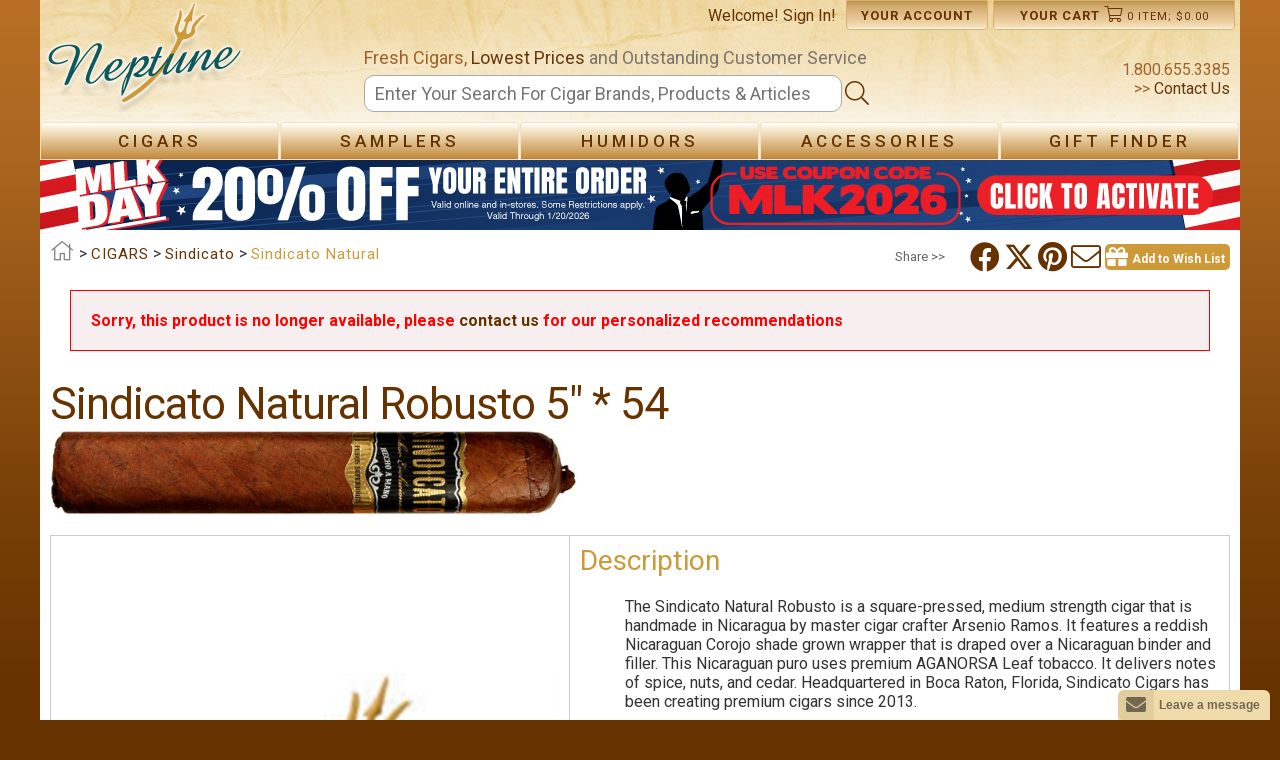

--- FILE ---
content_type: text/css
request_url: https://images.neptunecigar.com/res/s_122.css
body_size: 44604
content:
/*-------------------------------------------------------------------------------------------------------------------------------*/
/*------------------------------------------------------------MASTER PAGE--------------------------------------------------------*/
/*-------------------------------------------------------------------------------------------------------------------------------*/

/*#region Common*/

@font-face {
    font-family: 'Font Awesome 5 Pro';
    font-style: normal;
    font-weight: 300;
    font-display: auto;
    src: url("../webfonts/fa-light-300.eot");
    src: url("../webfonts/fa-light-300.eot?#iefix") format("embedded-opentype"), url("../webfonts/fa-light-300.woff2") format("woff2"), url("../webfonts/fa-light-300.woff") format("woff"), url("../webfonts/fa-light-300.ttf") format("truetype"), url("../webfonts/fa-light-300.svg#fontawesome") format("svg");
}

.fal {
    font-family: 'Font Awesome 5 Pro';
    font-weight: 300;
}

@font-face {
    font-family: 'Font Awesome 5 Pro';
    font-style: normal;
    font-weight: 400;
    font-display: auto;
    src: url("../webfonts/fa-regular-400.eot");
    src: url("../webfonts/fa-regular-400.eot?#iefix") format("embedded-opentype"), url("../webfonts/fa-regular-400.woff2") format("woff2"), url("../webfonts/fa-regular-400.woff") format("woff"), url("../webfonts/fa-regular-400.ttf") format("truetype"), url("../webfonts/fa-regular-400.svg#fontawesome") format("svg");
}

.far {
    font-family: 'Font Awesome 5 Pro';
    font-weight: 400;
}

@font-face {
    font-family: 'Font Awesome 5 Pro';
    font-style: normal;
    font-weight: 900;
    font-display: auto;
    src: url("../webfonts/fa-solid-900.eot");
    src: url("../webfonts/fa-solid-900.eot?#iefix") format("embedded-opentype"), url("../webfonts/fa-solid-900.woff2") format("woff2"), url("../webfonts/fa-solid-900.woff") format("woff"), url("../webfonts/fa-solid-900.ttf") format("truetype"), url("../webfonts/fa-solid-900.svg#fontawesome") format("svg");
}

.fa,
.fas {
    font-family: 'Font Awesome 5 Pro';
    font-weight: 900;
}




html {
    background-color: #663300;
    margin: 0;
    padding: 0;
    height: 100%;
    overflow-y: scroll \9; /* trick for IE8*/
}

body {
    color: #333;
    font-size: .85em;
    font-family: 'Roboto', sans-serif;
    margin: 0;
    padding: 0;
}

input, button {
    font-family: 'Roboto', sans-serif;
}

.noborder {
    border: none;
}

.master_footer {
    height: 250px;
    width: 100%;
}

/*----------------------------------------------------------*/
/* Hide the spinners in webkit and moz based browsers */

input[type='number'] {
    -moz-appearance: textfield;
}

input::-webkit-outer-spin-button,
input::-webkit-inner-spin-button {
    -webkit-appearance: none;
}

/*----------------------------------------------------------*/

#body {
    clear: both;
}

#body .content-wrapper {
    background-color: white;
    border: none;
}

header, footer, hgroup,
nav, section {
    display: block;
}

section {
    position: relative;
}

h1, h2, h3,
h4, h5, h6 {
    color: rgb(102, 51, 0);
    margin-bottom: 0;
    padding-bottom: 0;
    margin-top: 0;
    padding-top: 0;
}

h1 {
    font-size: 44px;
    font-weight: bold;
    display: inline-block;
    color: #663300;
    font-weight: normal;
    letter-spacing: -1px;
}

h1 a:hover, a h1:hover {
    color: #096965 !important;
}

h2 {
    font-size: 1.75em;
}

h3 {
    font-size: 1.2em;
}

h4 {
    font-size: 1.1em;
}

h5, h6 {
    font-size: 1em;
}

h5 a:link, h5 a:visited, h5 a:active {
    padding: 0;
    text-decoration: none;
}

input[type=number]::-webkit-inner-spin-button,
input[type=number]::-webkit-outer-spin-button {
    -webkit-appearance: none;
    margin: 0;
}

/*TODO: check this, if it should be here or not (from nka)*/
a:link {
    color: rgb(102, 51, 0);
    outline: none;
    text-decoration: none;
}

a {
    color: rgb(102, 51, 0);
    outline: none;
    text-decoration: none;
}

a:visited {
    color: rgb(102, 51, 0);
    outline: none;
    text-decoration: none;
}

a:hover {
    color: #067b67;
    outline: none;
    text-decoration: none;
}

.content-wrapper {
    margin: 0 auto;
    max-width: 1200px;
}

.main-content {
    padding: 10px;
    max-width: 1180px;
}

.featured + .main-content {
    background: url("/39/res/heroAccent.png") no-repeat;
}

header .content-wrapper {
    padding-top: 20px;
}

input, textarea {
    border: 1px solid rgb(169, 169, 169);
    color: #333;
    font-size: 1.2em;
    margin: 5px 0 6px 0;
    padding: 5px;
    -webkit-border-radius: 0;
    border-radius: 0;
}

select {
    -webkit-border-radius: 0;
    border-radius: 0;
}

input[type="text"], input[type="number"], input[type="email"], input[type="password"] {
    -webkit-appearance: none;
}

textarea {
    font-family: inherit;
    width: 500px;
    -webkit-appearance: none;
}

input[type="checkbox"] {
    background: transparent;
    border: inherit;
    width: auto;
}

.liSpace {
    background-color: cyan;
}

.liTable {
    display: table;
    width: 85%;
}

.cellLeft {
    display: table-cell;
}

.cellRight {
    display: table-cell;
}

.googleplus {
    position: relative;
    margin: 10px 0;
    display: inline;
    left: -35px;
}

.googlehider {
    opacity: 0;
    height: 30px;
    width: 30px;
    position: absolute;
    top: -15px;
    left: 0;
    z-index: 3;
    -ms-filter: "progid:DXImageTransform.Microsoft.Alpha(Opacity=0)";
    filter: alpha(opacity=0);
    cursor: pointer;
}

.mygoogle {
    position: absolute;
    top: 0;
    left: 0;
    z-index: 2;
    margin-left: 6px;
}

#___plusone_0 {
    /*height: 30px !important;
    width: 30px !important;*/
}

#___plusone_0 > iframe {
    /*height: 30px !important;
    width: 30px !important;*/
}

.container {
    overflow: auto;
    font-family: 'Roboto', sans-serif;
    /*color: #666666;*/
    font-size: 13px;
    background: #663300; /* Old browsers */
    background: -moz-linear-gradient(top, rgb(184, 111, 37) 0%, rgb(172, 102, 32) 8%, rgb(121, 65, 8) 26%, #663300 36%); /* FF3.6+ */
    background: -webkit-gradient(linear, left top, left bottom, color-stop(0%, rgb(184, 111, 37)), color-stop(8%, rgb(172, 102, 32)), color-stop(26%, rgb(121, 65, 8)), color-stop(36%, #663300)); /* Chrome,Safari4+ */
    background: -webkit-linear-gradient(top, rgb(184, 111, 37) 0%, rgb(172, 102, 32) 8%, rgb(121, 65, 8) 26%, #663300 36%); /* Chrome10+,Safari5.1+ */
    background: -o-linear-gradient(top, rgb(184, 111, 37) 0%, rgb(172, 102, 32) 8%, rgb(121, 65, 8) 26%, #663300 36%); /* Opera 11.10+ */
    background: -ms-linear-gradient(top, rgb(184, 111, 37) 0%, rgb(172, 102, 32) 8%, rgb(121, 65, 8) 26%, #663300 36%); /* IE10+ */
    background: linear-gradient(to bottom, rgb(184, 111, 37) 0%, rgb(172, 102, 32) 8%, rgb(121, 65, 8) 26%, #663300 36%); /* W3C */
    filter: progid:DXImageTransform.Microsoft.gradient(startColorstr='#b86f25', endColorstr='#663300', GradientType=0); /* IE6-9 */
    margin: 0px;
}

.container .fa-search {
    font-size: 24px;
    color: rgb(102, 51, 0);
}

#divMoving {
    display: none;
    height: 32px;
    max-width: 1200px;
    margin: 0 auto;
    width: 100%;
    top: 0px;
    position: fixed;
    background-color: #F0DBAB;
    border-bottom: 1px solid #666;
    box-shadow: 0 2px 4px rgba(0, 0, 0, 0.2);
    -webkit-box-shadow: 0 2px 4px rgba(0, 0, 0, 0.2);
    z-index: 2000;
}

#mp_cart {
    display: inline-block;
    max-width: 240px;
    width: 100%;
    height: 29px;
    padding: 0;
    text-align: center;
    float: right;
    margin-right: 5px;
    vertical-align: top;
}

#mp_cart > #updateCart {
    margin-right: 0;
}

#mp_cart > #updateCart > a {
    position: relative;
}

#mp_cart > #updateCart > a > .text_cart {
    width: 100%;
    height: 100%;
    margin-top: 0;
}

#mp_cart > #updateCart > a > .text_cart > .masterDetails {
    margin-top: 6px;
}

#mp_cart > #updateCart > #CartContent > #cartMiddle > ul {
    margin: 0;
}

#mp_cart > #updateCart > #CartContent > #cartMiddle > ul {
    margin: 0;
    text-align: left;
}

#mp_cart > #updateCart > #CartContent {
    margin-top: 1px;
}

#mp_search {
    display: inline-block;
    max-width: 166px;
    width: 100%;
    vertical-align: top;
    float: right;
}

#mp_search .crossImg {
    display: none !important;
}

#mp_search > #search_table > #search-input #textfield {
    font-size: 13px;
    min-height: 0;
    margin-top: -3px;
    border-top-left-radius: 7px;
    border-bottom-left-radius: 7px;
    border-top-right-radius: 7px;
    border-bottom-right-radius: 7px;
}

#mp_search > #search_table > #submit-div * {
    font-size: 20px !important;
    min-height: 0;
    margin-top: -3px;
}

#mp_search > #menuSuggs {
    margin-left: 0;
}

#mp_search > #menuSuggs > #autocomplete {
    top: 16px;
}

#mp_menu {
    display: inline-block;
    max-width: 768px;
    width: 100%;
    vertical-align: top;
}

#mp_menu > #header-nav1 {
    list-style: none;
}

#mp_menu > #header-nav1 > li {
    height: 30px;
}

#mp_menu #header-nav1 .menu-visible {
    display: block;
}

#mp_menu .liTable {
    cursor: pointer;
}

#mp_menu .cellRight {
    display: none;
}

#mp_menu #header-nav1 ul {
    list-style: none;
}

#mp_menu #header-nav1 li ul li a {
    font-size: 11px;
}

#header-nav1 #separator.li-arrow {
    height: 20px !important;
    width: 100%;
    padding: 0 !important;
    background: none;
    overflow: hidden;
}

#header-nav1 #Div3.arrow-up-gift {
    background: none;
    margin: 0;
    width: 0;
}

.mp_brandSearch {
    color: #cd9936;
    cursor: pointer;
    font-size: 21px;
}

.mp_new_brand_icon {
    display: inline;
    padding: 2px 2px 1px 2px;
    font-size: 8px;
    line-height: 13px;
    color: #fff;
    text-align: center;
    white-space: nowrap;
    border-radius: .25em;
    background-color: #d9534f;
    letter-spacing: 1px;
    vertical-align: top;
    text-transform: uppercase;
    font-family: Arial;
    margin-left: 3px;
}

/*#endregion*/

/*HEADER*/

/*#region HeaderCommon*/

#header {
    max-width: 1200px;
    height: 100%;
    background: url(//images.neptunecigar.com/res/header.jpg) no-repeat;
    margin: auto;
}

/*#endregion*/

/*#region Masthead*/

#masthead {
    min-height: 40px;
}

#menuButton {
    display: none;
}

#logo {
    display: inline-block;
    position: relative;
}

#logo #branding {
    position: absolute;
    top: -10px;
    border: none;
}

#logo #branding img {
    border: none;
}

.item a .lazyOwl {
    border: none;
}

#headerButtons {
    float: right;
}

.menu {
    margin: 0;
    padding: 0;
}

#welcome {
    color: rgb(102, 51, 0);
    font-size: 16px;
    font-weight: normal;
    float: right;
    padding-top: 6px;
    padding-right: 10px;
    list-style: none;
}

#welcome a {
    text-decoration: none;
}

#welcome a:hover, #welcome span:hover {
    text-decoration: none;
    color: #067b67;
    cursor: pointer;
}

.topcart {
    background: rgb(185, 149, 84); /* Old browsers */
    background: -moz-linear-gradient(top, rgb(185, 149, 84) 0%, rgb(212, 173, 113) 22%, rgb(237, 207, 162) 74%, rgb(244, 226, 193) 94%, rgb(255, 255, 255) 100%); /* FF3.6+ */
    background: -webkit-gradient(linear, left top, left bottom, color-stop(0%, rgb(185, 149, 84)), color-stop(22%, rgb(212, 173, 113)), color-stop(74%, rgb(237, 207, 162)), color-stop(94%, rgb(244, 226, 193)), color-stop(100%, rgb(255, 255, 255))); /* Chrome,Safari4+ */
    background: -webkit-linear-gradient(top, rgb(185, 149, 84) 0%, rgb(212, 173, 113) 22%, rgb(237, 207, 162) 74%, rgb(244, 226, 193) 94%, rgb(255, 255, 255) 100%); /* Chrome10+,Safari5.1+ */
    background: -o-linear-gradient(top, rgb(185, 149, 84) 0%, rgb(212, 173, 113) 22%, rgb(237, 207, 162) 74%, rgb(244, 226, 193) 94%, rgb(255, 255, 255) 100%); /* Opera 11.10+ */
    background: -ms-linear-gradient(top, rgb(185, 149, 84) 0%, rgb(212, 173, 113) 22%, rgb(237, 207, 162) 74%, rgb(244, 226, 193) 94%, rgb(255, 255, 255) 100%); /* IE10+ */
    background: linear-gradient(to bottom, rgb(185, 149, 84) 0%, rgb(212, 173, 113) 22%, rgb(237, 207, 162) 74%, rgb(244, 226, 193) 94%, rgb(255, 255, 255) 100%); /* W3C */
    filter: progid:DXImageTransform.Microsoft.gradient(startColorstr='#b99554', endColorstr='#ffffff', GradientType=0); /* IE6-9 */
    border-bottom-right-radius: 4px;
    border-bottom-left-radius: 4px;
    height: 28px !important;
}

.icon-link {
    cursor: pointer;
    list-style: none;
    float: right;
    visibility: visible;
    width: 140px;
    height: 18px;
    margin-right: 5px;
    border-bottom-right-radius: 4px;
    border-bottom-left-radius: 4px;
    background: rgb(185, 149, 84); /* Old browsers */
    background: -moz-linear-gradient(top, rgb(185, 149, 84) 0%, rgb(212, 173, 113) 22%, rgb(237, 207, 162) 74%, rgb(244, 226, 193) 94%, rgb(255, 255, 255) 100%); /* FF3.6+ */
    background: -webkit-gradient(linear, left top, left bottom, color-stop(0%, rgb(185, 149, 84)), color-stop(22%, rgb(212, 173, 113)), color-stop(74%, rgb(237, 207, 162)), color-stop(94%, rgb(244, 226, 193)), color-stop(100%, rgb(255, 255, 255))); /* Chrome,Safari4+ */
    background: -webkit-linear-gradient(top, rgb(185, 149, 84) 0%, rgb(212, 173, 113) 22%, rgb(237, 207, 162) 74%, rgb(244, 226, 193) 94%, rgb(255, 255, 255) 100%); /* Chrome10+,Safari5.1+ */
    background: -o-linear-gradient(top, rgb(185, 149, 84) 0%, rgb(212, 173, 113) 22%, rgb(237, 207, 162) 74%, rgb(244, 226, 193) 94%, rgb(255, 255, 255) 100%); /* Opera 11.10+ */
    background: -ms-linear-gradient(top, rgb(185, 149, 84) 0%, rgb(212, 173, 113) 22%, rgb(237, 207, 162) 74%, rgb(244, 226, 193) 94%, rgb(255, 255, 255) 100%); /* IE10+ */
    background: linear-gradient(to bottom, rgb(185, 149, 84) 0%, rgb(212, 173, 113) 22%, rgb(237, 207, 162) 74%, rgb(244, 226, 193) 94%, rgb(255, 255, 255) 100%); /* W3C */
    filter: progid:DXImageTransform.Microsoft.gradient(startColorstr='#b99554', endColorstr='#ffffff', GradientType=0); /* IE6-9 */
    color: #663300;
    text-transform: uppercase;
    letter-spacing: 1px;
    border: 1px solid #e0b069;
    height: 28px;
}

.icon-link a {
    text-decoration: none;
    color: #663300;
    font-weight: bold;
}

.accountIcon {
    margin-top: 7px;
    text-align: center;
}

.cart-link {
    width: 240px;
    height: 28px;
    font-weight: bold;
}

.cart-link a {
    padding-left: 30px;
}

#updateCart div {
    display: inline-block;
}

#updateCart > a {
    position: absolute;
    width: 240px;
    height: 29px;
    padding: 0;
    text-align: center;
}

#account-link > a {
    position: absolute;
    width: 140px;
    height: 28px;
    padding: 0;
    text-align: center;
}

#updateCart > div {
}

.cartIcon {
}

#search_link {
    display: none;
}

.masterDetails {
    display: inline-block;
}

.iconCart {
    font-size: 16px;
    padding-left: 0;
    padding-right: 0;
}

.cart-counter {
    font-size: 11px;
    display: inline-block;
    font-weight: normal;
}

.cart-details {
    font-size: 11px;
    display: inline-block;
    font-weight: normal;
}

.emptyCart {
    padding-top: 10px;
    padding-bottom: 10px;
    text-align: center;
    width: 100%;
    border-bottom: 1px dashed #999999;
}

.text_cart {
    text-align: center;
    margin-top: 5px;
    /*height: 30px;*/
}

.cartDetails {
    font-size: 11px;
    position: relative;
    background-color: #FAF2DD;
    z-index: 5;
    margin-top: 29px;
    border-right: solid 1px #E0B069;
    border-left: solid 1px #E0B069;
    border-bottom: solid 1px #E0B069;
    border-bottom-left-radius: 10px;
    border-bottom-right-radius: 10px;
    margin-left: -1px;
}

.openDet {
    visibility: visible !important;
    display: inline-block !important;
}

.middle {
    width: 100%;
}

.middle ul {
    left: -9999px;
    width: 100%;
    list-style: none;
    -webkit-padding-start: 0px;
    padding-left: 0px;
}

.cartRow {
    border-bottom: 1px dashed #999999;
    cursor: default;
    text-transform: none;
    letter-spacing: normal;
}

.cartRow a {
    padding-left: 0 !important;
}

.cartItemImg {
    width: 78px;
    height: 78px;
    float: left;
    position: relative;
    margin: 2px;
}

.MiniName {
    font-size: 11px;
}

.MiniName:hover {
    text-decoration: underline;
}

.cartItemRow {
    display: block !important;
    min-height: 15px;
}

.cartItemRow a {
    padding-left: 0 !important;
}

.cartRowSide {
    display: table-cell !important;
    vertical-align: top;
}

.cartRowSide a {
    padding-left: 0 !important;
}

.cartTextColor {
    color: #666666;
}

.cartLastRow {
    cursor: default;
    text-transform: none;
    letter-spacing: normal;
    width: 240px;
}

.mini_paypal {
    vertical-align: middle;
    width: 100px;
    height: 20px;
    margin: auto;
    background: url(//images.neptunecigar.com/res/sprite39_8.png) no-repeat -65px -207px;
    background-size: 260%;
    filter: progid:DXImageTransform.Microsoft.AlphaImageLoader(src='/39/res/btn_paypal.png', sizingMethod='scale');
}

.mini_paypal_grayscale {
    vertical-align: middle;
    width: 100px;
    height: 20px;
    margin: auto;
    background: url(//images.neptunecigar.com/res/sprite39_8.png) no-repeat -65px -207px;
    background-size: 260%;
    -moz-filter: url("data:image/svg+xml;utf8,<svg xmlns=\'http://www.w3.org/2000/svg\'><filter id=\'grayscale\'><feColorMatrix type=\'matrix\' values=\'0.3333 0.3333 0.3333 0 0 0.3333 0.3333 0.3333 0 0 0.3333 0.3333 0.3333 0 0 0 0 0 1 0\'/></filter></svg>#grayscale");
    -o-filter: url("data:image/svg+xml;utf8,<svg xmlns=\'http://www.w3.org/2000/svg\'><filter id=\'grayscale\'><feColorMatrix type=\'matrix\' values=\'0.3333 0.3333 0.3333 0 0 0.3333 0.3333 0.3333 0 0 0.3333 0.3333 0.3333 0 0 0 0 0 1 0\'/></filter></svg>#grayscale");
    -webkit-filter: grayscale(100%);
    filter: gray;
    filter: url("data:image/svg+xml;utf8,<svg xmlns=\'http://www.w3.org/2000/svg\'><filter id=\'grayscale\'><feColorMatrix type=\'matrix\' values=\'0.3333 0.3333 0.3333 0 0 0.3333 0.3333 0.3333 0 0 0.3333 0.3333 0.3333 0 0 0 0 0 1 0\'/></filter></svg>#grayscale");
}

#idList {
    display: none !important;
}

.hideCouponDiv {
    display: none !important;
}

.showCouponDiv {
    display: block !important;
    background-color: white;
    color: black;
    line-height: 24px;
    border-bottom-right-radius: 8px;
    border-bottom-left-radius: 8px;
    -webkit-border-bottom-right-radius: 8px;
    -webkit-border-bottom-left-radius: 8px;
    -moz-border-radius-bottomright: 8px;
    -moz-border-radius-bottomleft: 8px;
}

.showCouponInside {
    display: block !important;
    background-color: white;
    color: black;
    line-height: 24px;
}

.showCouponContainer {
    display: block !important;
    background-color: white;
    color: black;
    text-align: center;
    font-size: 11px;
    border: 1px dashed #cd9939;
    border-top: none;
    margin-left: 19px;
    width: 200px;
    border-bottom-right-radius: 8px;
    border-bottom-left-radius: 8px;
    -webkit-border-bottom-right-radius: 8px;
    -webkit-border-bottom-left-radius: 8px;
    -moz-border-radius-bottomright: 8px;
    -moz-border-radius-bottomleft: 8px;
    -webkit-transition: margin-top 1s;
    -moz-transition: margin-top 1s;
    -o-transition: margin-top 1s;
    transition: margin-top 1s;
}

.showTransition {
    margin-top: 29px;
}

.middleCoupon {
    text-align: center;
    line-height: 25px;
}

.middleCoupon ul {
    left: -9999px;
    width: 100%;
    list-style: none;
    -webkit-padding-start: 0px;
    padding-left: 0px;
}

.classExpDate {
    font-size: 9px;
    text-transform: lowercase;
}

/*#endregion*/

/*#region Search*/

#main-search {
}

#main-search > #call {
    text-align: right;
    font-size: 16px;
    color: rgb(158, 98, 44);
    display: inline-block;
    float: right;
    margin-top: 20px;
    margin-right: 10px;
}

#main-search > #call > a {
    color: rgb(101, 56, 15);
}

#main-search > #call > a:hover {
    color: #067b67;
    text-decoration: none;
}

#header-search {
    margin-left: 27%;
    min-height: 72px;
    min-width: 380px;
    width: 43%;
}

#left-text {
    display: inline-block;
    height: 35px;
    line-height: 35px;
    width: 100%;
}

#left-text #slogan {
    font-size: 18px;
    margin: 0;
}

#left-text #hdtxt {
    color: #9E622C;
}

#left-text #hdtxt2 {
    color: #65380F;
}

#left-text #hdtxt3 {
    color: #7C736C;
}

#header-search .liTable {
    width: 100%;
    max-width: 555px;
}

#search-input {
    vertical-align: middle;
    padding-right: 5px;
}

#search-input > span {
    display: inline-block;
    width: 100%;
}

#search-input #textfield {
    font-size: 18px;
    color: rgb(102, 102, 102);
    margin: 0;
    padding: 0 0 0 2%;
    min-height: 35px;
    width: 98%;
    height: 22px;
    top: 0px;
    -webkit-border-top-left-radius: 10px;
    -webkit-border-bottom-left-radius: 10px;
    -webkit-border-top-right-radius: 10px;
    -webkit-border-bottom-right-radius: 10px;
    -moz-border-radius-topleft: 10px;
    -moz-border-radius-bottomleft: 10px;
    -moz-border-radius-topright: 10px;
    -moz-border-radius-bottomright: 10px;
    border-top-left-radius: 10px;
    border-bottom-left-radius: 10px;
    border-top-right-radius: 10px;
    border-bottom-right-radius: 10px;
}

#search-input #textfield::-ms-clear, .search-brand::-ms-clear {
    display: none;
}

#submit-div {
    height: 35px;
    vertical-align: middle;
    cursor: pointer;
}

.crossImg {
    margin-left: 450px;
    position: absolute;
    overflow: hidden;
    top: 74px;
    background: transparent;
}

#menuSuggs {
    margin-left: 27%;
}

.autocomplete {
    padding-left: 0;
    top: 92px;
    position: absolute;
    width: 50%;
    background: #fff;
    z-index: 5;
    background: transparent;
    list-style: none;
}

.autocomplete li:first-of-type {
    border-top: 1px solid #ccc;
}

.autocomplete li:last-of-type {
    border-bottom: 1px solid #ccc;
}

.autocomplete li {
    background-color: white;
    width: 100%;
    border-left: 1px solid #ccc;
    border-right: 1px solid #ccc;
    min-height: 34px;
}

.autocomplete li:hover {
}

.autocomplete li a {
    display: block;
    color: #444;
    padding: 10px 6px;
    text-decoration: none;
}

/*#endregion*/

/*#region Menu*/

.backArrow {
    color: white;
}

.item_menu {
    line-height: 25px;
}

.item_brand {
    line-height: 20px;
}

.item_rating {
    line-height: 71px;
}

.item_origin {
    line-height: 34px;
}

.item_strength {
    line-height: 43px;
}

#header-nav1 > li > ul > li #divShape ul li a.item_shape {
    padding: 5px 10px;
}

.navHeader {
    display: none;
}

#menu-Top #header-nav1 .menu-visible {
    display: block;
}

#menu-Top #header-nav1 .menu-visible .liTable:hover {
    background-color: #155852;
}

#menu-Top {
    padding-top: 10px;
    height: 38px;
    max-height: 38px;
}

#menu-Top .liTable {
    cursor: pointer;
}

#menu-Top .cellRight {
    display: none;
}

#menu-Top #nav1 {
    height: 38px;
    max-height: 38px;
}

#menu-Top #nav1 ul {
    list-style: none;
}

#divMoving #sortBrands, #divMoving #sortManuf {
    font-size: 14px !important;
}

.topSortBy {
    padding: 5px;
    font-size: 15px;
    width: 80px;
    border-radius: 5px;
    text-align: center;
    border: 1px solid #cd9936;
    display: block;
    background: #cd9936;
    cursor: pointer;
    color: white !important;
}

.selectedBrandsSort {
    border: 1px solid #cd9936;
    cursor: default;
    color: #cd9936 !important;
    background-color: white;
}

#header-nav1 {
    margin: 0;
    padding: 0;
    min-height: 38px;
}

#header-nav1 .liTable {
    width: 99%;
    height: 100%;
}

#header-nav1 .cellLeft {
    height: 100%;
    padding-top: 0px;
    vertical-align: middle;
}

#header-nav1 .cellRight {
    display: none;
}

#header-nav1 .top-nav {
    background: -moz-linear-gradient(top, rgb(255, 255, 255) 0%, rgb(245, 231, 200) 21%, rgb(194, 138, 63) 98%, rgb(180, 118, 36) 100%); /* FF3.6+ */
    background: -webkit-gradient(linear, left top, left bottom, color-stop(0%, rgb(255, 255, 255)), color-stop(21%, rgb(245, 231, 200)), color-stop(98%, rgb(194, 138, 63)), color-stop(100%, rgb(180, 118, 36))); /* Chrome,Safari4+ */
    background: -webkit-linear-gradient(top, rgb(255, 255, 255) 0%, rgb(245, 231, 200) 21%, rgb(194, 138, 63) 98%, rgb(180, 118, 36) 100%); /* Chrome10+,Safari5.1+ */
    background: -o-linear-gradient(top, rgb(255, 255, 255) 0%, rgb(245, 231, 200) 21%, rgb(194, 138, 63) 98%, rgb(180, 118, 36) 100%); /* Opera 11.10+ */
    background: -ms-linear-gradient(top, rgb(255, 255, 255) 0%, rgb(245, 231, 200) 21%, rgb(194, 138, 63) 98%, rgb(180, 118, 36) 100%); /* IE10+ */
    background: linear-gradient(to bottom, rgb(255, 255, 255) 0%, rgb(245, 231, 200) 21%, rgb(194, 138, 63) 98%, rgb(180, 118, 36) 100%); /* W3C */
    filter: progid:DXImageTransform.Microsoft.gradient(startColorstr='#ffffff', endColorstr='#b47624', GradientType=0); /*IE6-9*/
    border-top-right-radius: 4px;
    border-top-left-radius: 4px;
    border-style: solid;
    border-width: 1px;
    border-color: #f4e1bf;
}

#header-nav1 .top-nav-gift {
    /*Regular style*/
    background: -moz-linear-gradient(top, rgb(255, 255, 255) 0%, rgb(245, 231, 200) 21%, rgb(194, 138, 63) 98%, rgb(180, 118, 36) 100%);
    background: -webkit-gradient(linear, left top, left bottom, color-stop(0%, rgb(255, 255, 255)), color-stop(21%, rgb(245, 231, 200)), color-stop(98%, rgb(194, 138, 63)), color-stop(100%, rgb(180, 118, 36)));
    background: -webkit-linear-gradient(top, rgb(255, 255, 255) 0%, rgb(245, 231, 200) 21%, rgb(194, 138, 63) 98%, rgb(180, 118, 36) 100%);
    background: -o-linear-gradient(top, rgb(255, 255, 255) 0%, rgb(245, 231, 200) 21%, rgb(194, 138, 63) 98%, rgb(180, 118, 36) 100%);
    background: -ms-linear-gradient(top, rgb(255, 255, 255) 0%, rgb(245, 231, 200) 21%, rgb(194, 138, 63) 98%, rgb(180, 118, 36) 100%);
    background: linear-gradient(to bottom, rgb(255, 255, 255) 0%, rgb(245, 231, 200) 21%, rgb(194, 138, 63) 98%, rgb(180, 118, 36) 100%);
    filter: progid:DXImageTransform.Microsoft.gradient(startColorstr='#ffffff', endColorstr='#b47624', GradientType=0);
    /*Holiday style*/
    /*background: #ffffff;
        background: -moz-linear-gradient(top,  #ffffff 0%, #ff0000 48%, #d60000 100%);
        background: -webkit-gradient(linear, left top, left bottom, color-stop(0%,#ffffff), color-stop(48%,#ff0000), color-stop(100%,#d60000));
        background: -webkit-linear-gradient(top,  #ffffff 0%,#ff0000 48%,#d60000 100%);
        background: -o-linear-gradient(top,  #ffffff 0%,#ff0000 48%,#d60000 100%);
        background: -ms-linear-gradient(top,  #ffffff 0%,#ff0000 48%,#d60000 100%);
        background: linear-gradient(to bottom,  #ffffff 0%,#ff0000 48%,#d60000 100%);
        filter: progid:DXImageTransform.Microsoft.gradient( startColorstr='#ffffff', endColorstr='#d60000',GradientType=0 );*/
    border-top-right-radius: 4px;
    border-top-left-radius: 4px;
    border-style: solid;
    border-width: 1px;
    border-color: #f4e1bf;
}

/*Holiday style*/
#ulGift-title > div > a {
    /*color: white !important;*/
}

#header-nav1 > li {
    float: left;
    height: 38px;
    width: 20%;
    /*width: 16.666666%;*/
    text-align: center;
    position: relative;
    text-transform: uppercase;
}

#header-nav1 > li a {
    text-decoration: none;
    letter-spacing: 4px;
    /*letter-spacing: 2px;*/
    color: #663300;
    font-size: 17px;
    font-weight: 500;
    text-transform: uppercase;
}

#mp_menu > #header-nav1 > li a {
    letter-spacing: 3px;
    font-size: 16px;
}

#header-nav1 > li > ul > li:hover > div > ul > li > a {
    color: #663300;
}

#header-nav1 > li > ul > li div#divBrands111 ul > li:hover,
#header-nav1 > li > ul > li div#divTypes ul > li:hover {
    background-color: #155852;
}

#header-nav1 > li > ul > li div#divBrands111 ul > li:hover a,
#header-nav1 > li > ul > li div#divTypes ul > li:hover a {
    color: white;
}

#header-nav1 > li > ul > li > div ul > li:hover #brands-sort a {
    color: rgb(102, 51, 0);
}

#header-nav1 > li > ul > li > div ul > li:hover #brands-sort a:hover {
    color: #067b67;
}

#header-nav1 > li > ul > li {
    height: 25px;
}

.gift-finder > ul > li:hover {
    height: 25px;
    background-color: #155852;
}

.gift-finder > ul > li:hover > a {
    color: white !important;
}

#header-nav1 .gift-finder:hover {
    height: auto !important;
    background-color: transparent !important;
}

#header-nav1 > li > ul > li .gift-finder:hover {
    height: auto;
    background-color: #155852;
}

#header-nav1 > li > ul > li:hover {
    height: 25px;
    background-color: #155852;
}

#header-nav1 > li > ul > li:hover > a {
    color: white;
}

#header-nav1 > li > ul > li:hover > div > div > a {
    color: white;
}

#header-nav1 > li > ul > li a {
    padding-left: 8px;
    font-size: 14px;
    letter-spacing: 0px;
    display: block;
    width: 93%;
    overflow: hidden;
    text-overflow: ellipsis;
    white-space: nowrap;
    font-weight: 500;
}

#header-nav1 > li > ul > li ul {
    padding: 0;
}

#header-nav1 > li > ul > li #ulBrands11 {
    height: 45px;
}

#liBrands-search {
    padding-left: 15px;
    padding-top: 5px;
    background-color: white;
    display: table;
    width: 100%;
}

#liBrands-search #brandSearch {
    border-radius: 5px;
    width: 85%;
}

#brandSearch::-webkit-input-placeholder { /* WebKit browsers */
    color: #cd9936;
}

#brandSearch:-moz-placeholder { /* Mozilla Firefox 4 to 18 */
    color: #cd9936;
    opacity: 1;
}

#brandSearch::-moz-placeholder { /* Mozilla Firefox 19+ */
    color: #cd9936;
    opacity: 1;
}

input#brandSearch:-ms-input-placeholder { /* Internet Explorer 10+ */
    color: #cd9936;
}

#header-nav1 > li > ul > li #ulBrands11 li span a {
    display: inline;
    padding-left: 8px;
    padding-right: 15px;
    font-weight: 500;
}

#header-nav1 > li > ul > li #ulBrands11 li #brands-sort {
    text-align: right;
    font-size: 22px;
    color: #cd9936;
    text-transform: none;
    display: table-cell;
    width: 57%;
    padding-right: 25px;
}

#header-nav1 > li > ul > li #divBrands111 {
    height: auto;
    width: 100%;
    overflow-y: auto;
    overflow-x: hidden;
}

#header-nav1 > li > ul > li #divBrands111 ul {
    display: inline-block;
    width: 33%;
    vertical-align: top;
}

#header-nav1 > li > ul > li #divBrands111 ul li.classCat:hover {
    background-color: transparent;
}

#header-nav1 > li > ul > li #divBrands111 ul li.classCat:hover a {
    color: #666666;
}

#header-nav1 > li > ul > li #divBrands111 ul li.classCat a {
    color: #666666;
    font-weight: bold;
    font-size: 13px;
    text-transform: uppercase;
    vertical-align: middle;
    letter-spacing: 2px;
    padding: 2px 15px 2px 5px;
    margin-left: -5px;
}

#header-nav1 > li > ul > li #divBrands111 ul li a:hover {
    background-color: #155852;
    color: white !important;
}

#header-nav1 > li > ul > li #divBrands111 ul li:hover {
    background-color: #155852;
}

#header-nav1 > li > ul > li #divBrands111 ul li a {
    display: block;
    height: 100%;
    padding: 2px;
    padding-left: 10px;
    padding-right: 5px;
    vertical-align: middle;
    font-size: 12px;
    text-transform: capitalize;
    letter-spacing: 0px;
    white-space: normal;
    font-weight: normal;
}

#header-nav1 .classBtn {
    color: #666666;
    font-weight: bold;
    letter-spacing: 2px;
    padding-top: 5px;
    padding-bottom: 5px;
    /*padding-left: 5px;*/
}

#header-nav1 .classBtn > a {
    font-size: 16px !important;
}

#header-nav1 .classBtn:hover {
    /*background-color: none;*/
    cursor: pointer;
}

#header-nav1 > li > ul > li #divStrength ul li:hover {
    background-color: #155852;
}

#header-nav1 > li > ul > li #divStrength {
    height: auto;
    width: 100%;
    overflow-y: auto;
    overflow-x: hidden;
}

#header-nav1 > li > ul > li #divStrength ul {
    display: inline-block;
    width: 33%;
    vertical-align: top;
}

#header-nav1 > li > ul > li #divStrength ul li.classCat:hover {
    background-color: transparent;
}

#header-nav1 > li > ul > li #divStrength ul li:hover {
    background-color: #155852;
}

#header-nav1 > li > ul > li #divStrength ul li a {
    display: block;
    height: 100%;
    padding: 2px;
    padding-left: 10px;
    padding-right: 5px;
    vertical-align: middle;
    font-size: 12px;
    text-transform: capitalize;
    letter-spacing: 0px;
    white-space: normal;
    font-weight: normal;
}

#header-nav1 > li > ul > li #divStrength ul li.classBtn:hover {
    background-color: #155852;
}

#header-nav1 > li > ul > li #divRating ul li {
    height: 71px;
}

#header-nav1 > li > ul > li #divRating ul li a {
    display: block;
    height: 100%;
    color: transparent;
}

#header-nav1 > li > ul > li #divOrigin ul li {
    height: 34px;
}

#header-nav1 > li > ul > li #divOrigin ul li:hover a {
    color: white;
    text-shadow: -1px 0 #666666, 0 1px #666666, 1px 0 #666666, 0 -1px #666666;
}

#header-nav1 > li > ul > li #divStrength ul li {
    /*height: 24px;*/
}

#header-nav1 > li > ul > li #divShape ul li {
}

#header-nav1 > li > ul > li #divShape ul li:hover {
    background: #096965;
}

#header-nav1 > li > ul > li #divShape ul li:hover a {
    color: white;
}

#header-nav1 > li > ul > li #divTypes {
    height: 180px;
    padding-top: 5px;
}

#header-nav1 > li > ul > li #divTypes ul li {
    height: 25px;
}

#header-nav1 .ul-top {
    z-index: 1;
    position: absolute;
    display: none;
    width: 98%;
    padding: 0;
    margin-top: -2px;
    margin-left: 1px;
    padding-top: 0px;
    padding-bottom: 5px;
    text-align: left;
    background: #FAF2DD;
    border: 1px solid #b67726;
    border-top: none;
    border-bottom-left-radius: 4px;
    border-bottom-right-radius: 4px;
    -webkit-transition: height .2s ease-out;
    -moz-transition: height .2s ease-out;
    -ms-transition: height .2s ease-out;
    -o-transition: height .2s ease-out;
    transition: height .2s ease-out;
}

.ie #header-nav1 .ul-top {
    margin-top: -2px;
}

#header-nav1 .ul-top-gift {
    z-index: 1;
    position: absolute;
    display: none;
    width: 179%;
    padding: 0;
    margin-top: -2px;
    margin-left: -80%;
    padding-top: 0px;
    padding-bottom: 5px;
    text-align: left;
    background: #FAF2DD;
    border: 1px solid #b67726;
    border-top: none;
    border-bottom-left-radius: 4px;
    border-bottom-right-radius: 4px;
    -webkit-transition: height .2s ease-out;
    -moz-transition: height .2s ease-out;
    -ms-transition: height .2s ease-out;
    -o-transition: height .2s ease-out;
    transition: height .2s ease-out;
}

#header-nav1 #ulCigars {
    max-height: 415px;
}

#header-nav1 #ulSamplers {
    max-height: 95px;
}

#header-nav1 #ulHumidors {
    max-height: 190px;
}

#header-nav1 #ulAccessories {
    max-height: 220px;
}

/*#header-nav1 #ulGift {
    max-height: 365px;
}*/

#header-nav1 #divBrands {
}

#header-nav1 #divRating {
    max-height: 283px;
}

#header-nav1 #divOrigin {
    max-height: 213px;
}

#header-nav1 #divStrength {
    max-height: 290px;
}

#header-nav1 #divShape {
    max-height: 1010px;
}

#header-nav1 #divTypes {
    max-height: 180px;
}

#header-nav1 .subul-top {
    display: none;
    position: absolute;
    margin-top: -44px;
    margin-left: 100%;
    border: 1px solid #b67726;
    border-radius: 3px;
    overflow: hidden;
    z-index: 1000;
    background-color: #FAF2DD;
}

#header-nav1 #liBrands1 .subul-top {
    width: 407%;
}

#header-nav1 #liRatings .subul-top {
    width: 182px;
    height: 283px;
}

#header-nav1 #liOrigin .subul-top {
    background: url("/res/cigarmap.jpg") no-repeat;
    width: 287px;
    height: 213px;
}

#header-nav1 #liStrength .subul-top {
    width: 407%;
}

#header-nav1 #liShape .subul-top {
}

#header-nav1 #liTypes .subul-top {
    width: 265px;
}

#header-nav1 #liRatings #rating-nc {
    background: url("//images.neptunecigar.com/res/sprite39_8.png") no-repeat -195px 12px;
}

#header-nav1 #liRatings #rating-ns {
    background: url("//images.neptunecigar.com/res/sprite39_8.png") no-repeat 3px 13px;
}

#header-nav1 #liRatings #rating-ca {
    background: url("//images.neptunecigar.com/res/sprite39_8.png") no-repeat -195px -56px;
}

#header-nav1 #liRatings #rating-ci {
    background: url("//images.neptunecigar.com/res/sprite39_8.png") no-repeat -195px -127px;
}

#header-nav1 #liStrength ul li:hover a {
    color: white;
    text-shadow: -1px 0 #666666, 0 1px #666666, 1px 0 #666666, 0 -1px #666666;
}

#header-nav1 .li-arrow {
    width: 40px;
    margin: 0 auto;
    background: rgb(184, 111, 37); /* Old browsers */
    background: -moz-linear-gradient(top, rgb(184, 111, 37) 0%, rgb(172, 102, 32) 5%, rgb(121, 65, 8) 70%, #663300 85%); /* FF3.6+ */
    background: -webkit-gradient(linear, left top, left bottom, color-stop(0%, rgb(184, 111, 37)), color-stop(5%, rgb(172, 102, 32)), color-stop(70%, rgb(121, 65, 8)), color-stop(85%, #663300)); /* Chrome,Safari4+ */
    background: -webkit-linear-gradient(top, rgb(184, 111, 37) 0%, rgb(172, 102, 32) 5%, rgb(121, 65, 8) 70%, #663300 85%); /* Chrome10+,Safari5.1+ */
    background: -o-linear-gradient(top, rgb(184, 111, 37) 0%, rgb(172, 102, 32) 5%, rgb(121, 65, 8) 70%, #663300 85%); /* Opera 11.10+ */
    background: -ms-linear-gradient(top, rgb(184, 111, 37) 0%, rgb(172, 102, 32) 5%, rgb(121, 65, 8) 70%, #663300 85%); /* IE10+ */
    background: linear-gradient(to bottom, rgb(184, 111, 37) 0%, rgb(172, 102, 32) 5%, rgb(121, 65, 8) 70%, #663300 85%); /* W3C */
    filter: progid:DXImageTransform.Microsoft.gradient(startColorstr='#b86f25', endColorstr='#663300', GradientType=0); /* IE6-9 */
    /* overflow: hidden; height: 20px !important; width: 100%; padding: 0 !important; og-item text-align: center !important;*/
}

#header-nav1 .li-arrow:hover {
    background-color: #FAF2DD !important;
}

#header-nav1 .arrow-up {
    margin: 0 auto;
    /*width: 1px;*/
    height: 20px;
    border-top: 20px solid transparent;
    border-left: 20px solid #FAF2DD;
    border-right: 20px solid #FAF2DD;
}

#header-nav1 .arrow-up-gift {
    /*margin: 0 auto;*/
    margin-left: 65%;
    width: 1px;
    height: 20px;
    /*Regular style*/
    background: rgb(184, 111, 37);
    background: -moz-linear-gradient(top, rgb(184, 111, 37) 0%, rgb(172, 102, 32) 5%, rgb(121, 65, 8) 70%, #663300 85%);
    background: -webkit-gradient(linear, left top, left bottom, color-stop(0%, rgb(184, 111, 37)), color-stop(5%, rgb(172, 102, 32)), color-stop(70%, rgb(121, 65, 8)), color-stop(85%, #663300));
    background: -webkit-linear-gradient(top, rgb(184, 111, 37) 0%, rgb(172, 102, 32) 5%, rgb(121, 65, 8) 70%, #663300 85%);
    background: -o-linear-gradient(top, rgb(184, 111, 37) 0%, rgb(172, 102, 32) 5%, rgb(121, 65, 8) 70%, #663300 85%);
    background: -ms-linear-gradient(top, rgb(184, 111, 37) 0%, rgb(172, 102, 32) 5%, rgb(121, 65, 8) 70%, #663300 85%);
    background: linear-gradient(to bottom, rgb(184, 111, 37) 0%, rgb(172, 102, 32) 5%, rgb(121, 65, 8) 70%, #663300 85%);
    filter: progid:DXImageTransform.Microsoft.gradient(startColorstr='#b86f25', endColorstr='#663300', GradientType=0);
    /*background: #7a0000;
    background: -moz-linear-gradient(top,  #7a0000 0%, #ff0000 100%);
    background: -webkit-gradient(linear, left top, left bottom, color-stop(0%,#7a0000), color-stop(100%,#ff0000));
    background: -webkit-linear-gradient(top,  #7a0000 0%,#ff0000 100%);
    background: -o-linear-gradient(top,  #7a0000 0%,#ff0000 100%);
    background: -ms-linear-gradient(top,  #7a0000 0%,#ff0000 100%);
    background: linear-gradient(to bottom,  #7a0000 0%,#ff0000 100%);
    filter: progid:DXImageTransform.Microsoft.gradient( startColorstr='#7a0000', endColorstr='#ff0000',GradientType=0 );*/
    /*Holiday style*/
    /*From soft red to dark red*/
    /*background: #ff0000;
    background: -moz-linear-gradient(top,  #ff0000 0%, #7a0000 100%);
    background: -webkit-gradient(linear, left top, left bottom, color-stop(0%,#ff0000), color-stop(100%,#7a0000));
    background: -webkit-linear-gradient(top,  #ff0000 0%,#7a0000 100%);
    background: -o-linear-gradient(top,  #ff0000 0%,#7a0000 100%);
    background: -ms-linear-gradient(top,  #ff0000 0%,#7a0000 100%);
    background: linear-gradient(to bottom,  #ff0000 0%,#7a0000 100%);
    filter: progid:DXImageTransform.Microsoft.gradient( startColorstr='#ff0000', endColorstr='#7a0000',GradientType=0 );*/
    border-top: 20px solid transparent;
    border-left: 20px solid #FAF2DD;
    border-right: 20px solid #FAF2DD;
}

#header-nav1 .gift-li {
    width: 48%;
    display: inline-table;
}

#header-nav1 .gift-li-right {
    width: 48%;
    display: inline-table;
    float: right;
}

#header-nav1 .gift-menu-left {
    width: 49%;
    display: inline-block;
    /*background: #FAF2DD;
    border: 1px solid #b67726;*/
    border-top: none;
    border-bottom-left-radius: 4px;
    /*border-bottom-right-radius: 4px;*/
    /*padding-right: 4px;*/
    /*border-right: 1px solid #b67726;*/
}

#header-nav1 .classCatGift {
    color: #666666;
    font-weight: bold;
    letter-spacing: 2px;
    padding-left: 8px;
    line-height: 25px;
}

#header-nav1 .classCatGift:hover {
    height: auto !important;
    background-color: transparent !important;
}

#header-nav1 .classItemGift {
    height: 20px;
    cursor: pointer;
    padding: 2px;
    padding-left: 16px;
    color: #663300;
    font-size: 12px;
}

#header-nav1 .classItemGift > a {
    color: #663300;
    font-size: 12px;
    line-height: 20px;
}

#header-nav1 .classItemGift:hover {
    height: 20px;
    color: white;
}

#header-nav1 .gift-menu-right {
    float: right;
    width: 49%;
    display: inline-block;
    /*background: #FAF2DD;
    border: 1px solid #b67726;*/
    border-top: none;
    /*border-bottom-left-radius: 4px;*/
    border-bottom-right-radius: 4px;
    border-left: 1px solid #b67726;
    padding-left: 4px;
}

#header-nav1 .separator {
    height: 1px;
    width: 85%;
    background-color: #663300;
    margin: 0 auto;
    margin-top: 10px;
    margin-bottom: 3px;
}

#header-nav1 .shop-by {
    color: #666666;
    font-weight: normal;
    text-transform: lowercase;
    text-transform: capitalize;
}

#header-nav1 > li > ul > li:hover > div .shop-by {
    color: #cd9936;
}

#header-nav1 .classCat {
    color: #666666;
    font-weight: bold;
    letter-spacing: 2px;
    padding-top: 15px;
    padding-left: 5px;
}

#header-nav1 .classCat:hover {
    background-color: none;
    cursor: default;
}

#header-nav1 .classItem {
    padding-top: 1px;
}

#strengthGauge {
    display: table;
    width: 100%;
    height: auto;
    padding: 4px 5px;
}

#strengthGauge > .h_strengthBar {
    display: table-cell;
    vertical-align: top;
    width: 12px;
    background: #00aa00; /* Old browsers */
    background: -moz-linear-gradient(top, #00aa00 0%, #f7f02e 44%, #f7f027 58%, #c60505 100%); /* FF3.6+ */
    background: -webkit-gradient(linear, left top, left bottom, color-stop(0%, #00aa00), color-stop(44%, #f7f02e), color-stop(58%, #f7f027), color-stop(100%, #c60505)); /* Chrome,Safari4+ */
    background: -webkit-linear-gradient(top, #00aa00 0%, #f7f02e 44%, #f7f027 58%, #c60505 100%); /* Chrome10+,Safari5.1+ */
    background: -o-linear-gradient(top, #00aa00 0%, #f7f02e 44%, #f7f027 58%, #c60505 100%); /* Opera 11.10+ */
    background: -ms-linear-gradient(top, #00aa00 0%, #f7f02e 44%, #f7f027 58%, #c60505 100%); /* IE10+ */
    background: linear-gradient(to bottom, #00aa00 0%, #f7f02e 44%, #f7f027 58%, #c60505 100%); /* W3C */
    filter: progid:DXImageTransform.Microsoft.gradient(startColorstr='#00aa00', endColorstr='#c60505', GradientType=0); /* IE6-9 */
}

#strengthGauge > .strengthValues {
    display: table-cell;
    width: auto;
}

#strengthGauge > .strengthValues > a {
    padding-top: 17px;
    text-align: left;
    text-transform: uppercase;
    color: #663300;
    margin-left: -13px;
    width: auto;
}

#strengthGauge > .strengthValues > a > i {
    color: transparent;
    position: relative;
    left: -10px;
    top: 2px;
    font-size: 20px;
}

#strengthGauge > .strengthValues > a:before {
    content: "─  ";
    position: relative;
    left: -7px;
    top: -2px;
    font-size: 12px;
    color: white;
}

#strengthGauge > .strengthValues > a:hover i {
    color: #096965;
}

#strengthGauge > .strengthValues > a:hover {
    color: #096965;
}

#accountMenu {
    display: none;
}

.noDesktop {
    display: none;
}

.topBarMenu {
    max-width: 600px !important;
}

.topBarMenu > ul > li {
    width: 25% !important;
}

.topBarSearch {
    max-width: 330px !important;
}

.topBarSearch > .liTable {
    width: 100% !important;
}

.topBarSearch > #menuSuggs {
    margin-left: 0px !important;
}

/*#endregion*/

/*#region Banner*/

.slideClass {
    max-width: 1200px;
    max-height: 70px;
    width: 100%;
    background-color: #f9f0de;
    position: relative;
    /*float: left;*/
    overflow: hidden;
}

.imgSlide {
    width: 100%;
    max-height: 70px;
    display: block;
    margin: 0;
    padding: 0;
    max-width: 100%;
    height: auto;
    cursor: pointer;
}

/*Special Slide Coupon*/

.mainSlideShow {
    position: relative;
    float: left;
    overflow: hidden;
    cursor: pointer;
}

.overlay {
    display: block;
    position: absolute;
    z-index: -1;
    background: rgba(0, 0, 0, 0.9);
    overflow: hidden;
    transition: all 1s;
    bottom: 0;
    left: 0;
    right: 0;
    width: 100%;
    height: 100%;
    opacity: 0;
}

.couponAppliedBanner {
    display: none;
    position: absolute;
    z-index: 100;
    width: 300px;
    height: 40px;
    border: solid 3px #fff;
    text-align: center;
    color: #fff;
    line-height: 40px;
    font-size: 18px;
    border-radius: 16px;
    text-decoration: none;
    left: 0;
    right: 0;
    bottom: 50%;
    margin: 0 auto -23px auto;
}

.couponApplied {
    display: none;
    position: absolute;
    z-index: 100;
    width: 300px;
    height: 80px;
    border: solid 3px #fff;
    text-align: center;
    color: #fff;
    line-height: 40px;
    font-size: 30px;
    border-radius: 16px;
    text-decoration: none;
    left: 0;
    right: 0;
    bottom: 50%;
    margin: 0 auto -30px auto;
}

.slideClass.clicked .overlay {
    opacity: 1;
    z-index: 1;
}

.mainSlideShow.clicked .overlay {
    opacity: 1;
    z-index: 1;
}

/*#endregion*/

/*FOOTER*/

/*#region FooterCommon*/

#footer {
    border: none;
}

footer .content-wrapper {
    text-align: center;
    background-color: white;
}

footer .content-wrapper .details {
    font-size: 14px;
    font-weight: 500;
}

footer > .content-wrapper > div {
    width: 100%;
}

footer > .content-wrapper > div > ul {
    width: 100%;
    display: table;
}

footer > .content-wrapper > div > ul > li {
    background: #eaeaea; /* Old browsers */
    background: -moz-linear-gradient(top, #eaeaea 1%, #f9f9f9 70%, #ffffff 100%); /* FF3.6+ */
    background: -webkit-gradient(linear, left top, left bottom, color-stop(1%, #eaeaea), color-stop(70%, #f9f9f9), color-stop(100%, #ffffff)); /* Chrome,Safari4+ */
    background: -webkit-linear-gradient(top, #eaeaea 1%, #f9f9f9 70%, #ffffff 100%); /* Chrome10+,Safari5.1+ */
    background: -o-linear-gradient(top, #eaeaea 1%, #f9f9f9 70%, #ffffff 100%); /* Opera 11.10+ */
    background: -ms-linear-gradient(top, #eaeaea 1%, #f9f9f9 70%, #ffffff 100%); /* IE10+ */
    background: linear-gradient(to bottom, #eaeaea 1%, #f9f9f9 70%, #ffffff 100%); /* W3C */
    filter: progid:DXImageTransform.Microsoft.gradient(startColorstr='#eaeaea', endColorstr='#ffffff', GradientType=0); /* IE6-9 */
    padding: 13px;
    display: table-cell;
    border-right: solid 1px white;
    border-left: solid 1px white;
}

footer .table {
    display: table;
    width: 100%;
}

footer .cell-left {
    display: table-cell;
}

footer .cell-right {
    display: table-cell;
}

footer ul {
    list-style: none;
    padding: 0;
    margin-top: 0px;
}

footer h2 {
    font-size: 14px;
    font-weight: 500;
    color: rgb(102, 51, 0);
    text-transform: uppercase;
    letter-spacing: 1px;
    padding-bottom: 4px;
}

footer h3 {
    font-weight: normal;
    font-size: 14px;
    color: #666666;
    font-weight: 500;
    padding-top: 10px;
    /*height: 20px;*/
}

footer h3:hover {
    color: #067b67;
}

footer #trademark {
    padding-bottom: 15px;
}

footer #NewsletterFeedback {
    text-align: justify;
    margin-left: 15px;
    margin-right: 15px;
}

/*#endregion*/

/*#region Our Guarantee*/
#ourGuarantee {
    display: inline-block;
    width: 100%;
    height: 60px;
}

#ourGuarantee ul li .table {
    height: 100%;
}

#ourGuarantee ul li div .cell-left {
    height: 100%;
    width: auto;
    color: #daab41;
    font-size: 25px;
    padding-left: 5px;
    padding-right: 5px;
}

#ourGuarantee ul li div .cell-right {
    text-align: left;
    padding-left: 5px;
    font-size: 12px;
    color: #666666;
    vertical-align: middle;
}

#ourGuarantee .og-item {
    font-size: 14px;
    font-weight: 500;
    color: rgb(102, 51, 0);
    text-transform: uppercase;
    letter-spacing: 1px;
}

#ourGuarantee > ul > li:hover .og-item {
    color: #067b67;
    text-decoration: none;
}

#ourGuarantee > ul > li a:hover {
    text-decoration: none;
}

#og-fc:hover, #og-lp:hover, #og-rp:hover, #og-er:hover, #og-sp:hover {
    cursor: default;
}

/*#endregion*/

/*#region Follow Us*/
#follow-us {
    text-align: left;
}

#follow-us #social {
    padding-top: 4px;
    margin-bottom: 18px;
}

#follow-us #social #plus_one {
    display: inline-block;
    position: relative;
    top: 0px;
    width: auto;
    /*width: 50px !important;
            height: 50px !important;*/
}

#follow-us #social i {
    color: white;
    display: inline-block;
    color: #5C2E00;
    font-size: 35px;
    margin-right: 4px;
    margin-bottom: 5px;
}

#follow-us #social .fa-facebook:hover {
    color: #295598;
}

#follow-us #social .fa-twitter:hover {
    color: #55ACEE;
}

#follow-us #social .fa-youtube:hover {
    color: #E22C29;
}

#follow-us #social .fa-pinterest:hover {
    color: #CA2027;
}

#follow-us #social .fa-instagram:hover {
    color: #457399;
}

#follow-us #social ul li {
    display: inline;
    /*vertical-align: top;*/
}

#follow-us #social ul li a {
    display: inline;
    margin-right: 4px;
}

/*#___plusone_0, #___plusone_0 iframe {
    padding-top: 0px !important;
    width: 50px !important;
    height: 50px !important;
}

#widget_bounds > .dIa > .Ina {
    width: 50px !important;
    height: 50px !important;
}*/

#follow-us #newsletter #left-part {
    height: 100%;
    margin-right: 112px;
}

#follow-us #newsletter #right-part {
    height: 100%;
    width: 100px;
    float: right;
}

#follow-us input[type="email"] {
    height: 30px;
    width: 100%;
    padding: 0 0 0 10px;
    margin: 0;
    color: #666666;
    -webkit-appearance: none;
    -webkit-border-radius: 0;
    border-radius: 0;
}

#follow-us #signup_button {
    cursor: pointer;
    border: none;
    font-size: 11px;
    font-weight: bold;
    background-color: #5C2E00;
    color: white;
    text-transform: uppercase;
    vertical-align: middle;
    text-align: center;
    height: 24px;
    padding-top: 8px;
    width: 100%;
    line-height: 20px;
}

#follow-us #signup_button:hover {
    background-color: #067b67;
}

/*#endregion*/

/*#region Nav*/

#footer_nav_main {
    display: inline-block;
}

#footer_nav_main > ul {
    text-align: right;
}

#footer_nav_main > ul > li {
    text-align: left;
    padding-left: 15px;
    vertical-align: top;
    border: none;
}

#footer_nav_main .cell-right {
    width: 0px;
}

#footer_nav_main > ul > li .table i {
    display: none;
}

#footer_nav_main ul li a {
    text-decoration: none;
}

#footer_nav_main > ul > #loc {
    margin-top: -45px;
}

#footer_nav_main > ul > li > ul .tiny, footer #footer_nav_main > ul > #loc > ul .tiny {
    width: 60px;
    padding-left: 10px;
}

#footer_nav_main > ul > li > ul .small, footer #footer_nav_main > ul > #loc > ul .small {
    width: 95px;
}

.followColumn {
    width: 38%;
}

/*#endregion*/

/*#region Reviews*/
.Payf {
    height: 234px;
    width: 110px;
    margin-right: 10px;
    display: inline;
}

.verated {
    height: 33px;
    width: 102px;
    margin-right: 15px;
    margin-top: 15px;
    vertical-align: middle;
    background: url(//images.neptunecigar.com/res/sprite39_8.png) no-repeat 0px -220px;
    display: inline-block;
}

.digicert {
    height: 43px;
    width: 60px;
    margin-right: 15px;
    margin-top: 15px;
    vertical-align: middle;
    display: inline-block;
    background: url(//images.neptunecigar.com/res/sprite39_8.png) no-repeat 0px -287px;
}

footer #reviews {
    float: right;
    text-align: left;
    color: #663300;
    font-size: 12px;
    letter-spacing: -0.5px;
    font-weight: bold;
}

/*#endregion*/

/*-------------------------------------------------------------------------------------------------------------------------------*/
/*----------------------------------------------------------COMMON IN PAGES------------------------------------------------------*/
/*-------------------------------------------------------------------------------------------------------------------------------*/

#page_path {
    font-size: 16px;
}

#page_path .pathSeparator {
}

#page_path .homeIcon {
    font-size: 22px;
    color: #888;
}

#page_path .pathCat {
    letter-spacing: 1px;
    font-size: 15px;
}

#page_path .pathBrand a {
    color: #cd9939 !important;
    letter-spacing: 1px;
    font-size: 15px;
}

.img_background {
    background-color: white;
    border: none;
}

.img_withImage {
    background-color: transparent;
    border: none;
}

.wall {
    position: fixed;
    top: 0px;
    right: 0px;
    bottom: 0px;
    left: 0px;
    z-index: 2;
    background-color: #EFD9A6;
    opacity: 0.5;
    filter: alpha(opacity=50);
    height: 100%;
    width: 100%;
    vertical-align: middle;
}

.copySendFriend {
    cursor: pointer;
}

.container_wrap {
    padding: 10px;
}

.container_wrap h1 {
    color: #cd9936;
}

.container_wrap a:link, .container_wrap a:visited {
    color: #663300;
    text-decoration: none;
}

.container_wrap a:hover {
    color: #096965;
}

.container_wrap i.fa-user {
    font-size: 20px;
    padding-left: 10px;
}

.container_wrap .scndBtn {
    width: 200px;
    margin-left: 0;
}

.container_inside_wrap {
    margin: 15px;
    padding: 15px;
}

.container_inside_wrap h1 {
    color: #cd9936;
}

#divCheckoutTop .scndBtn {
    display: inline-block;
}

.waiting_list_btn {
    padding: 0px;
    display: block;
    padding-left: 30px;
}

/*WAITING LIST POPUP*/

.waiting_list_popup {
    z-index: 6;
    position: fixed;
    margin-top: -165px;
    width: 335px;
    margin-left: -157px;
    top: 50%;
    left: 50%;
    background-color: white;
}

.waiting_list_tbs {
    border: solid 1px #DEDEDE;
    height: 16px;
    padding: 2px 0px;
    background-color: white;
}

.waiting_list_lbs {
    font-family: Arial;
    font-size: 12px;
    color: #666;
}

.waiting_list_errors {
    color: red;
    position: absolute;
    font-family: arial;
    font-size: 12px;
    padding-left: 5px;
}

.rp_notSingle {
    margin-left: 120px;
    margin-right: 1px;
}

.waiting_list_arrow_btns {
    display: inline-block;
    width: 0;
    height: 0;
    border-top: 5px solid transparent;
    border-bottom: 5px solid transparent;
    border-left: 8px solid #D7A75E;
}

.sc_redeem_ring_balance {
    font-size: 20px;
    padding-bottom: 15px;
}

.sc_redeem_div_filters {
    padding: 10px;
    border: 1px solid #ccc;
}

/*LEFT FILTERS*/

.sc_redeem_right_side_wrapper {
    display: block;
    margin-left: 230px;
    border: 1px solid #ccc;
    padding: 10px;
}

.sc_redeem_main_wrapper {
    display: table;
    width: 100%;
}

.sc_redeem_title {
    color: #cd9936;
    padding-left: 15px;
    margin-bottom: 5px;
}

.sc_redeem_left_col {
    display: block;
    /*float: left;*/
    width: 100%;
    vertical-align: top;
    /*padding-left: 8px;*/
    /*margin-right: 10px;*/
}

.sc_redeem_product_regular_img {
    float: left;
    vertical-align: top;
    width: 120px;
}

.filter_main_button_phone {
    text-align: center;
    line-height: 35px;
    font-size: 16px;
    border-top: 1px solid #b3b3b3;
    border-bottom: 1px solid #b3b3b3;
    cursor: pointer;
    /* IE10 Consumer Preview */
    background-image: -ms-linear-gradient(bottom, #FFFFFF 0%, #EBEBEB 100%);
    /* Mozilla Firefox */
    background-image: -moz-linear-gradient(bottom, #FFFFFF 0%, #EBEBEB 100%);
    /* Opera */
    background-image: -o-linear-gradient(bottom, #FFFFFF 0%, #EBEBEB 100%);
    /* Webkit (Safari/Chrome 10) */
    background-image: -webkit-gradient(linear, left bottom, left top, color-stop(0, #FFFFFF), color-stop(1, #EBEBEB));
    /* Webkit (Chrome 11+) */
    background-image: -webkit-linear-gradient(bottom, #FFFFFF 0%, #EBEBEB 100%);
    /* W3C Markup, IE10 Release Preview */
    background-image: linear-gradient(to top, #FFFFFF 0%, #EBEBEB 100%);
    display: none;
}

.filter_main_button_phone_arrow {
    margin-right: 9px;
    float: right;
}

.sc_redeem_filter_main_button_phone {
    text-align: center;
    line-height: 35px;
    font-size: 16px;
    border-top: 1px solid #b3b3b3;
    border-bottom: 1px solid #b3b3b3;
    cursor: pointer;
    /* IE10 Consumer Preview */
    background-image: -ms-linear-gradient(bottom, #FFFFFF 0%, #EBEBEB 100%);
    /* Mozilla Firefox */
    background-image: -moz-linear-gradient(bottom, #FFFFFF 0%, #EBEBEB 100%);
    /* Opera */
    background-image: -o-linear-gradient(bottom, #FFFFFF 0%, #EBEBEB 100%);
    /* Webkit (Safari/Chrome 10) */
    background-image: -webkit-gradient(linear, left bottom, left top, color-stop(0, #FFFFFF), color-stop(1, #EBEBEB));
    /* Webkit (Chrome 11+) */
    background-image: -webkit-linear-gradient(bottom, #FFFFFF 0%, #EBEBEB 100%);
    /* W3C Markup, IE10 Release Preview */
    background-image: linear-gradient(to top, #FFFFFF 0%, #EBEBEB 100%);
    display: none;
}

.filter_main_button_phone_arrow {
    margin-right: 9px;
    float: right;
}

.sc_redeem_filter_inner_button_phone_plus {
    display: none;
    margin-right: 9px;
    float: right;
    font-size: 17px;
    color: #666666;
}

.filter_inner_button_phone_plus {
    display: none;
    margin-right: 9px;
    float: right;
    font-size: 17px;
    color: #666666;
}

.filter_att_values_wrapper {
}

.sc_redeem_filter_att_values_wrapper {
}

.filter_show {
    display: block !important;
}

.filter_col {
    width: 100%;
    vertical-align: top;
    display: inline-block;
    margin-right: 3px;
}

.filter_inner_box {
    position: absolute;
    width: 165px;
    background-color: #EEEEEE;
    bottom: 0;
    opacity: 0.4;
    top: 0px;
}

.selected_filters {
    color: #663300;
    font-weight: bold;
}

.clear_all_filters {
    cursor: pointer;
    display: inline-block;
    vertical-align: bottom;
    text-transform: uppercase;
    color: #666;
    padding-left: 2px;
    padding-top: 4px;
    padding-bottom: 2px;
    margin-top: -1px;
    font-size: 11px;
}

.attribute_div_filters {
    margin-top: 12px;
    margin-bottom: 12px;
}

.attribute_div_spetial_filters {
    height: 60px;
}

.attribute_div_spetial_filters_show {
    height: 60px !important;
}

.sc_redeem_attribute_div_filters {
    margin-top: 12px;
    margin-bottom: 12px;
}

.attribute_name {
    color: #663300;
    font-weight: bold;
    text-transform: uppercase;
    border-bottom: solid 1px #EEE;
    padding-bottom: 4px;
}

.sc_redeem_attribute_name {
    color: #663300;
    font-weight: bold;
    text-transform: uppercase;
    /*border-bottom: solid 1px #EEE;*/
    padding-bottom: 4px;
    display: inline-block;
    width: 70px;
}

.filter_value {
    display: inline-block;
    padding-left: 2px;
    margin-top: 4px;
    padding-bottom: 4px;
    cursor: pointer;
    border-bottom: solid 1px #EEE;
    color: #666;
    font-size: 12px;
    font-family: Arial;
    width: 90%;
}

.sc_redeem_filter_value {
    display: inline-block;
    padding-left: 2px;
    margin-top: 4px;
    padding-bottom: 4px;
    cursor: pointer;
    /*border-bottom: solid 1px #EEE;*/
    color: #666;
    font-size: 12px;
    font-family: Arial;
    width: 90%;
}

.av_product_total {
    color: #AAA;
    font-size: smaller;
}

.filter_in_box_info {
    display: inline-block;
    vertical-align: bottom;
    max-width: 160px;
    font-size: 11px;
    text-transform: uppercase;
    color: #666;
    padding-left: 2px;
    padding-top: 4px;
    padding-bottom: 4px;
    cursor: pointer;
}

.filter_see_more {
    color: #888;
    font-style: italic;
    cursor: pointer;
}

.sc_redeem_filter_see_more {
    color: #888;
    font-style: italic;
    cursor: pointer;
}

.selected_value_in_filters {
    display: inline-block;
    padding-left: 2px;
    margin-top: 4px;
    border-bottom: solid 1px #EEE;
    color: #663300;
    font-size: 12px;
    padding-bottom: 4px;
    width: 90%;
}

.sc_redeem_selected_value_in_filters {
    display: inline-block;
    padding-left: 2px;
    margin-top: 4px;
    border-bottom: solid 1px #EEE;
    color: #663300;
    font-size: 12px;
    padding-bottom: 4px;
    width: 90%;
}

.filter_value_link {
    text-decoration: none;
}

.selection_filter_box {
    border: solid 1px #663300;
    padding: 5px;
}

.sc_redeem_selection_filter_box {
    border: solid 1px #663300;
    padding: 5px;
}

/*PAGING/SORTING BAR*/

.paging_sorting_bar {
    min-height: 26px;
    border: solid 1px #ccc;
    color: #cd9939;
    font-size: 19px;
    overflow: hidden;
    margin: 10px 0;
}

.paging_sorting_bar:nth-child(1) {
    margin-top: 0;
}

.paging_sorting_bar select {
    vertical-align: 2px;
}

.sorting_section {
    display: inline-block;
    min-width: 25%;
    padding-left: 2%;
    padding-bottom: 2px;
    padding-top: 2px;
}

.record_numb_section {
    display: inline-block;
    padding-left: 2%;
    padding-bottom: 2px;
}

.paging_section {
    float: right;
    margin-top: -12px;
    height: 32px;
    padding-right: 10px;
}

.paging_section_inner_bar {
    list-style: none;
    font-size: 13px;
}

.paging_section_inner_bar li {
    padding-right: 2px;
    padding-left: 2px;
    text-align: right;
    display: inline-block;
    padding: 3px 4px;
    font-weight: bold;
    min-width: 13px;
    font-size: 17px;
    text-align: center;
}

.paging_section_inner_bar li:first-child, .paging_section_inner_bar li:last-child {
    border: 0px;
    font-size: 15px;
    padding-top: 2px;
    color: #cd9939;
}

.pagination_buttons:link, .pagination_buttons:visited, .pagination_buttons {
    color: #cd9939;
}

.pagination_buttons:hover, .paging_section_inner_bar li:first-child:hover, .paging_section_inner_bar li:last-child:hover {
    color: #096965;
}

.paging_items:link, .paging_items:visited {
    color: #cd9939;
}

.paging_items:hover {
    color: #096963;
}

.active {
    color: #666 !important;
    font-weight: bold;
}

.ellipsis {
    color: #663300;
}

/*RATINGS*/

.parent_star {
    position: absolute;
    background: url(//images.neptunecigar.com/res/sprite39_8.png) no-repeat 0px -262px;
}

.average_rating {
    margin: 0px 4px 0px 0px;
    width: 85px;
    height: 17px;
    display: inline-table;
}

.color_bar {
    background-color: #ffcc1c;
    height: 17px;
    display: inline-block;
}

.empty_bar {
    background-color: lightgray;
    height: 100%;
    display: inline-block;
    float: right;
    background-position: right top;
    height: 17px;
}

.rating_source {
    margin: 0px;
    height: 49px;
    margin-left: 4px;
    float: left;
}

.rating_source:hover {
    cursor: default;
}

.rating_source_color_bar {
    height: 20px;
    width: 100%;
    color: white;
    padding-top: 9px;
    font-size: 11px;
    text-align: center;
}

.rating_source_empty_bar {
    background-color: lightgray;
    height: 100%;
    width: 0%;
    display: inline-block;
    background-repeat: repeat-x;
    float: right;
    background-position: right top;
}

.aficionado {
    background: url("//images.neptunecigar.com/res/sprite39_8.png") no-repeat -319px -219px;
    height: 49px;
    width: 47px;
    text-align: center;
    float: left;
    color: white;
    font-size: 25px;
    line-height: 48px;
    letter-spacing: -1px;
    margin-left: -2px;
    padding-right: 2px;
}

.magazine {
    background-color: #363C21;
}

.insider {
    background: url("//images.neptunecigar.com/res/sprite39_8.png") no-repeat -318px -276px;
    height: 49px;
    width: 47px;
    text-align: center;
    float: left;
    color: white;
    font-size: 25px;
    line-height: 48px;
    letter-spacing: -1px;
    padding-right: 2px;
    margin-left: -2px;
}

/*-------------------------------------------------------------------------*/
/*Staff Ids in the Online Database*/

.staffCommon {
    background: url("//images.neptunecigar.com/res/sprite39_8.png");
    background-repeat: no-repeat;
    height: 49px;
    width: 49px;
    text-align: center;
    float: left;
    color: white;
    font-size: 25px;
    line-height: 48px;
    letter-spacing: -1px;
    padding-right: 2px;
    margin-left: -2px;
    background-position: -261px -278px;
}

/*Chris*/
.staff863911 {
    background-position: -55px -164px;
}

/*Joaquim*/
.staff954552 {
    background-position: -1px -112px;
}

/*Mari*/
.staff916930 {
    background-position: -157px -197px;
}

/*Luz*/
.staff916965 {
    background-position: -108px -164px;
}

/*Manny*/
.staff923083 {
    background-position: -104px -217px;
}

/*Shelly*/
.staff923084 {
    background-position: -208px -246px;
}

/*Michael*/
.staff923127 {
    background-position: -155px -246px;
}

/*Rene*/
.staff923132 {
    background-position: -264px -228px;
}

/*Danny*/
.staff853991 {
    background-position: -54px -60px;
}

/*Adam*/
.staff923170 {
    background-position: -1px -60px;
}

/*JP*/
.staff957243 {
    background-position: -108px -113px;
}

/*George*/
.staff957242 {
    background-position: -55px -112px;
}

/*Alex*/
.staff927770 {
    background-position: -108px -60px;
}

/*MikeFreire*/
.staff950102 {
    background-position: -1px -164px;
}

/*MikePerez*/
.staff954550 {
    background-position: -102px -248px;
}

/*ibis*/
.staff953994 {
    background-position: -106px -61px;
}

/*Mani*/
/*.staffMemberId {
    background-position: -208px -196px;
}*/

/*-------------------------------------------------------------------------*/
/*Local Ids*/

/*Alex*/
.staff923350 {
    background-position: -108px -60px;
}

/*Carlos*/
.staff917081 {
    background-position: -55px -112px;
}

/*Rene*/
.staff917082 {
    background-position: -264px -228px;
}

/*Michael*/
.staff917083 {
    background-position: -155px -246px;
}

/*Manny*/
.staff917084 {
    background-position: -104px -217px;
}

/*-------------------------------------------------------------------------*/

/*LISTING*/

.tooltip {
    display: inline;
    position: relative;
}

.tooltip:hover:after {
    background: #333;
    background: rgba(0, 0, 0, .8);
    border-radius: 5px;
    bottom: 55px;
    color: #fff;
    content: attr(data-title);
    left: -50%;
    padding: 5px 15px;
    position: absolute;
    z-index: 98;
    width: 70px;
}

.tooltip:hover:before {
    border: solid;
    border-color: #333 transparent;
    border-width: 6px 6px 0 6px;
    bottom: 50px;
    content: "";
    left: 40%;
    position: absolute;
    z-index: 99;
}

.tooltip_pr {
    display: inline;
    position: relative;
}

.pr_spanCheckInStore {
    font-weight: bolder;
    color: rgb(102, 51, 0) !important;
}

.spanTooltip {
    min-height: 28px !important;
    font-weight: normal;
    display: none;
}

.dotRed {
    background: #C10000;
    width: 10px;
    height: 10px;
    border-radius: 50%;
    display: inline-block;
}

.dotGreen {
    background: #096965;
    width: 10px;
    height: 10px;
    border-radius: 50%;
    display: inline-block;
}

/*.tooltip_pr span {
    display: none !important;
}*/

/*.spanCheck:hover span.spanTooltip {
        display: block !important;
        background: #333 !important;
        background: rgba(0,0,0,.8) !important;
        border-radius: 5px !important;
        bottom: 20px !important;
        color: #fff !important;
        left: -73% !important;
        padding: 5px 15px !important;
        position: absolute !important;
        z-index: 110 !important;
        width: 160px !important;
    }

    .tooltip_pr span.spanTooltip:before {
        border: solid !important;
        border-color: #333 transparent !important;
        border-width: 6px 6px 0 6px !important;
        bottom: -6px !important;
        content: "" !important;
        left: 47% !important;
        position: absolute !important;
        z-index: 110 !important;
    }*/

.hide_Span {
    display: none !important;
}

.visible_Span {
    display: block !important;
    background: #333 !important;
    background: rgba(0, 0, 0, .8) !important;
    border-radius: 5px !important;
    bottom: 20px !important;
    color: #fff !important;
    left: -78% !important;
    padding: 5px 5px !important;
    position: absolute !important;
    z-index: 110 !important;
    width: 190px !important;
}

.visible_Span:before {
    border: solid !important;
    border-color: #333 transparent !important;
    border-width: 6px 6px 0 6px !important;
    bottom: -6px !important;
    content: "" !important;
    left: 47% !important;
    position: absolute !important;
    z-index: 110 !important;
}

.tooltip_pr2 {
    display: inline;
    position: relative;
}

.tooltip_pr2 span {
    display: none !important;
}

.tooltip_pr2:hover span {
    display: block !important;
    background: #333 !important;
    background: rgba(0, 0, 0, .8) !important;
    border-radius: 5px !important;
    bottom: 20px !important;
    color: #fff !important;
    /*left: -7% !important;*/
    left: -95px !important;
    padding: 5px 15px !important;
    position: absolute !important;
    z-index: 98 !important;
    width: 160px !important;
}

.tooltip_pr2 span:before {
    border: solid !important;
    border-color: #333 transparent !important;
    border-width: 6px 6px 0 6px !important;
    bottom: -6px !important;
    content: "" !important;
    left: 46% !important;
    position: absolute !important;
    z-index: 99 !important;
}

.tooltip_table {
    border-collapse: collapse !important;
    border-spacing: 0 !important;
    /*max-width: 160px;
    width: 100%;
    max-height: 32px;
    height: 100%;*/
    width: 190px;
    height: 32px;
}

.tooltip_table tr {
    display: table-row !important;
}

.tooltip_table td {
    border: none !important;
    color: white !important;
    font-size: 12px !important;
}

.tooltip_table tbody tr td {
    width: initial !important;
    display: table-cell !important;
}

.tooltip_column1 {
    text-align: right !important;
}

.tooltip_column2 {
    text-align: left !important;
}

.product_name {
    text-decoration: none;
    color: #663300;
    font-size: 24px;
    font-weight: bold;
}

.product_name:visited {
    font-size: 24px;
    font-weight: bold;
}

.qty_tb {
    border: solid 1px #DEDEDE;
    width: 25px;
    height: 16px;
    padding: 1px 0px;
    -webkit-appearance: none;
    -webkit-border-radius: 0;
    border-radius: 0;
}

.qty_text {
    width: 18px;
    height: 16px;
    padding: 1px 0px;
    font-size: 14px;
    border: none;
    text-align: center;
}

input[readonly="readonly"] {
    font-weight: bold;
}

.btn_remove {
    margin-left: 7px;
    display: inline-block;
}

.cartContains {
    font-size: 12px;
    color: #999;
}

.qty_tbRP {
    border: solid 1px #DEDEDE;
    width: 18px;
    height: 16px;
    padding: 1px 0px;
}

.qty_textRP {
    width: 18px;
    height: 16px;
    padding: 1px 0px;
    margin-left: 5px;
    margin-right: 5px;
    font-size: 14px;
    border: none;
    text-align: center;
}

.listing_descriptions {
}

.listing_col_hide {
    display: none;
}

.av_smallText {
    font-size: 13px;
}

/*LISTING CIGARS*/

.no_single_table {
    clear: both;
    padding-top: 0px;
    margin-right: 1px;
    vertical-align: top;
    display: inline-block;
    margin-top: 24px;
    margin-bottom: 10px;
}

#productList {
    overflow: hidden;
}

.product_item {
    padding-top: 7px;
    padding-bottom: 10px;
    min-height: 115px;
    clear: left;
}

.fp_product_item {
    padding-top: 12px;
    padding-bottom: 12px;
    min-height: 200px;
}

.product_regular_div_wrapper {
    padding-top: 8px;
    margin-left: 180px;
}

.product_regular_div_wrapper_pr_page {
    padding-top: 8px;
    margin-left: 0px;
    margin-right: 1px;
}

.product_parent_not_cigar_div_wrapper {
    padding-top: 20px;
    margin-left: 180px;
    margin-right: 1px;
}

.product_regular_img {
    float: left;
    vertical-align: top;
    width: 180px;
}

.product_parent_wrapper {
    margin-left: 180px;
}

.product_table {
    border-collapse: collapse;
    width: 99.8%;
    margin-top: 5px;
}

.product_table td:nth-last-child(2),
.product_table td:nth-last-child(3) {
    max-width: 120px;
}

.product_table_cells {
    border: dashed 1px #b3b3b3;
    font-family: 'Roboto', sans-serif;
    color: #666666;
    font-size: 12px;
    cursor: default;
    padding: 0 3px;
}

#product_table td, #product_table_accessory td {
    border: dashed 1px #b3b3b3;
    font-family: 'Roboto', sans-serif;
    color: #666666;
    font-size: 12px;
    cursor: default;
}

.product_table_cells_headers {
    height: 37px;
    background-image: -ms-linear-gradient(top, #FFFFFF 0%, #E0E0E0 100%);
    background-image: -moz-linear-gradient(top, #FFFFFF 0%, #E0E0E0 100%);
    background-image: -o-linear-gradient(top, #FFFFFF 0%, #E0E0E0 100%);
    background-image: -webkit-gradient(linear, left top, left bottom, color-stop(0, #FFFFFF), color-stop(1, #E0E0E0));
    background-image: -webkit-linear-gradient(top, #FFFFFF 0%, #E0E0E0 100%);
    background-image: linear-gradient(to bottom, #FFFFFF 0%, #E0E0E0 100%);
}

.lbup {
    color: rgb(102, 51, 0) !important;
    font-weight: bold;
    text-transform: uppercase;
    letter-spacing: 1px;
}

.volBaSalInfo {
    color: #c10000;
    font-weight: 700;
}

.highlightedInfo {
    font-weight: bolder;
}

.important_price {
    color: #c10000 !important;
    font-weight: 500;
    font-size: 15px;
}

#product_table td.important_price,
#product_table_accessory td.important_price {
    font-size: 15px;
}

#product_table td.highlightedInfo,
#product_table_accessory td.highlightedInfo {
    font-size: 17px;
}

.pr_InfoDetails {
    display: none;
}

.hide_cell {
    display: none;
}

.arrow_right_small {
    display: inline-block;
    width: 0;
    height: 0;
    border-top: 5px solid transparent;
    border-bottom: 5px solid transparent;
    border-left: 7px solid #D7A65C;
}

/*ADD TO CART MS PANEL*/

.add_to_cart_msg {
    border: solid 1px #663300;
    border-bottom: solid 20px #663300;
    border-radius: 0px 5px 5px 0px;
    width: 160px;
    height: 70px;
    z-index: 100;
    /* IE10 Consumer Preview */
    background-image: -ms-linear-gradient(bottom, #FFFFFF 0%, #FAF0DF 100%);
    /* Mozilla Firefox */
    background-image: -moz-linear-gradient(bottom, #FFFFFF 0%, #FAF0DF 100%);
    /* Opera */
    background-image: -o-linear-gradient(bottom, #FFFFFF 0%, #FAF0DF 100%);
    /* Webkit (Safari/Chrome 10) */
    background-image: -webkit-gradient(linear, left bottom, left top, color-stop(0, #FFFFFF), color-stop(1, #FAF0DF));
    /* Webkit (Chrome 11+) */
    background-image: -webkit-linear-gradient(bottom, #FFFFFF 0%, #FAF0DF 100%);
    /* W3C Markup, IE10 Release Preview */
    background-image: linear-gradient(to top, #FFFFFF 0%, #FAF0DF 100%);
}

.view_cart_link_in_msg {
    display: inline-block;
    color: white;
    padding-right: 5px;
    text-decoration: none;
    font-size: 12px;
}

.view_cart_text_in_msg {
    display: inline-block;
    vertical-align: top;
    padding-left: 2px;
}

/*LISTING BRANDS*/

.brand_list_container {
    width: 100%;
    max-width: 1160px;
    margin: 10px;
    zoom: 1;
    margin-top: 15px;
}

.brand_list_product_item {
    display: inline-block;
    padding: 10px;
    clear: both;
    width: 31%;
    vertical-align: top;
}

.brand_list_product_Img {
    display: table-cell;
}

.brand_list_product_info {
    vertical-align: top;
    padding-left: 10px;
    display: table-cell;
}

.brand_list_vertical_separator {
    border-left: dashed 1px #b3b3b3;
    height: 120px;
    margin-top: 4px;
    width: 5px;
    display: inline-block;
    vertical-align: top;
}

.brand_list_horizontal_separator {
    border-top: dashed 1px #b3b3b3;
    margin: 16px;
}

.brand_list_aux_separator_to_rotate_1 {
}

.brand_list_aux_separator_to_rotate_2 {
}

.smoke_ring {
    width: 16px;
    height: 22px;
    background: url("//images.neptunecigar.com/res/sprite39_8.png") no-repeat -68px -298px;
    display: inline-block;
    vertical-align: middle;
    margin-left: 3px;
}

/*-Facebook Comments-*/
#fbcomments, .fb_iframe_widget, .fb_iframe_widget[style], .fb_iframe_widget iframe[style], #fbcomments iframe[style] {
    width: 100% !important;
}

/*-------------------------------------------------------------------------------------------------------------------------------*/
/*----------------------------------------------------------CA PAGES-------------------------------------------------------------*/
/*-------------------------------------------------------------------------------------------------------------------------------*/

.ca_current_price {
    margin: 0;
    color: #C10000;
    font-size: 17px;
}

.ca_qty_cart_container {
    margin-top: 10px;
    display: inline-table;
}

.ca_qty_cart_container > div {
    display: table-cell;
    vertical-align: middle;
}

.ca_qty_cart_container button {
    height: 45px;
    text-transform: capitalize;
    font-weight: normal;
    letter-spacing: normal;
    margin-left: 15px;
    padding: 8px;
    display: inline-block;
}

.ca_qty_cart_container button > .btnText {
    font-size: 20px;
}

.ca_qty_cart_container button > .btnText .emailMe {
    font-size: 15px;
}

.ca_qty_cart_container button > .btnText i.fa-shopping-cart {
    font-size: 24px;
}

.ca_qty_cart_container button > .btnText i.fa-envelope {
    font-size: 16px;
    vertical-align: middle;
}

.ca_qty_cart_container button > .btnText i span {
    font-size: 11px;
    left: -13px;
    top: -7px;
}

/*Accesories*/

.ca_accesories_list_container {
    width: 100%;
    margin: 10px;
    zoom: 1;
    margin-top: 15px;
}

.ca_cigars_list_container {
    margin-top: 5px;
    zoom: 1;
    float: left;
    width: 100%;
}

/*#listProducts h1 {
    font-size: 24px;
}*/

#listProducts h2 {
    font-weight: normal;
    font-size: 24px;
    letter-spacing: -1px;
}

.ca_accesories_product_item {
    display: inline-table;
    padding-top: 10px;
    padding-bottom: 10px;
    padding-left: 3%;
    width: 47%;
}

.ca_accesories_product_Img {
    display: table-cell;
    width: 120px;
}

.ca_accesories_product_info, .ca_accesories_product_info_no_filter {
    display: table-cell;
    vertical-align: top;
    margin-left: 12px;
    min-height: 173px;
    max-height: 173px;
    padding: 0 5px;
    width: 100%;
}

.ca_accesories_product_info > .giftBtn,
.ca_accesories_product_info_no_filter > .giftBtn {
    width: 40px;
    margin-top: 12px;
    max-width: 350px;
}

.ca_accesories_product_info .whichWL,
.ca_accesories_product_info_no_filter .whichWL {
    border-top-right-radius: 7px;
    max-width: 350px;
}

.ca_accesories_product_info > div > .giftBtn,
.ca_accesories_product_info_no_filter > div > .giftBtn {
    width: 40px;
}

.ca_accesories_product_item:nth-child(3n+1) .ca_accesories_product_info,
.ca_accesories_product_item:nth-child(3n+1) .ca_accesories_product_info_no_filter {
    border-right: dashed 1px #b3b3b3;
}

.ca_acesories_product_regular_text {
    color: rgb(102, 102, 102);
    font-size: 14px;
}

.ca_vertical_separator {
    border-left: dashed 1px #b3b3b3;
    height: 120px;
    margin-top: 4px;
    width: 5px;
    display: inline-block;
    vertical-align: top;
}

.ca_horizontal_separator {
    border-top: dashed 1px #b3b3b3;
    margin: 10px;
}

.ca_add_to_cart_btn {
    display: inline-block;
    vertical-align: top;
}

.ca_add_to_cart_btn:hover {
    cursor: pointer;
}

.ca_add_to_cart_email_btn {
    padding: 0px;
    display: block;
    padding-left: 39px;
}

.ca_add_to_cart_email_btn:hover {
    cursor: pointer;
}

#divWaitingListPopup .pr_divContent {
    padding: 0px 10px 10px 10px;
}

.tableEmail {
    margin: 0 auto;
}

/*-------------------------------------------------------------------------------------------------------------------------------*/
/*----------------------------------------------------------AV PAGES-------------------------------------------------------------*/
/*-------------------------------------------------------------------------------------------------------------------------------*/

.av_review_fix_text {
    margin-top: 10px;
    padding-left: 10px;
    padding-top: 10px;
    color: #cd9939;
    text-transform: none;
    letter-spacing: normal;
    font-size: 13px;
}

.line-separator {
    height: 1px;
    background: #D8D8D8;
    margin: 10px 0px;
}

.title {
    color: #cd9939;
    font-size: 28px;
    padding-top: 10px;
    padding-bottom: 20px;
}

ul {
    list-style-type: none;
}

.date {
    color: #AAA;
    font-size: smaller;
    display: inline-block;
}

.questionName {
    width: 80px; /*111px*/
    margin: 0;
    display: inline-block;
    margin-right: 5px;
}

.questionEmail {
    width: 80px;
    margin: 0;
    display: inline-block;
    margin-right: 5px;
}

.optionalQ {
}

.optionalA {
    font-size: 13px;
    display: none;
}

.answerName {
    width: 80px;
    margin: 0;
    display: none;
    margin-right: 5px;
}

.answernEmail {
    width: 80px;
    margin: 0;
    display: none;
    margin-right: 5px;
}

.questionInput {
    width: 100%;
    box-sizing: border-box;
}

.answerInput {
    width: 100%;
    box-sizing: border-box;
}

.answerButton, .questionButton {
    font-size: 12px;
    font-weight: bold;
    text-transform: uppercase;
    background-color: #cd9939;
    color: white;
    border: none;
    border-radius: 5px;
    padding: 6px;
    letter-spacing: 1px;
    cursor: pointer;
    width: 110px;
    position: absolute;
    right: 0px;
    text-align: center;
    display: inline-block;
    bottom: 0;
}

.answerButton {
    display: none;
    right: 10px !important;
}

.deleteQ, .deleteA {
    display: inline-block;
    color: #AAA;
    font-size: smaller;
    cursor: pointer;
}

@media screen and (max-width: 390px) {
    .questionName, .questionEmail {
        width: 75px;
    }

    .answerName, .answernEmail {
        width: 60px;
    }

    .answerButton {
        width: 80px;
    }

    .questionButton {
        width: 90px;
    }
}

@media screen and (max-width: 405px) {
    .optionalQ {
        display: none;
    }
}

@media screen and (max-width: 450px) {
    .optionalA {
        font-size: 14px;
    }
}

.bs-callout {
    margin: 20px 0;
    border: 1px solid #eee;
    border-left-width: 5px;
    border-radius: 3px
}

.panel-heading {
    font-size: larger;
    background-color: #F5F5F5;
    padding: 10px 15px;
}

.bs-callout-1 {
    border-left-color: #cd9939
}

.bs-callout-2 {
    border-left-color: #663300
}

.av_custImg {
    width: 100%;
    position: absolute;
    bottom: 0;
    background-color: black;
    opacity: 0.6;
    color: white;
    max-width: 500px;
    margin: 0 auto;
    display: none;
    left: 0;
    right: 0;
}

#listProducts {
    margin-bottom: 8px;
}

#listProducts input[type="image"] {
    border: none;
}

.ca_relatedArt > div:last-child {
    border-bottom: 1px solid #ccc;
}

#divBrandSummary {
    padding-bottom: 15px;
}

.brand_summary_container {
    border: 1px solid #ddd;
    padding: 20px 25px;
    margin-bottom: 10px;
    width: auto;
    margin-right: 5px;
    margin-left: 343px;
    vertical-align: top;
    min-height: 280px;
}

.av_brand_hdivider {
    border: 1px solid #ddd;
    background-color: #ddd;
    height: 0px;
    margin-top: 20px;
    margin-bottom: 25px;
}

.av_brand_anchors {
    padding-bottom: 20px;
}

.av_brand_anchors a {
    padding: 2px 3px;
    margin: 2px;
    font-size: 12px;
    border-radius: 5px;
    text-align: center;
    border: 1px solid #cd9936;
    display: inline-block;
    background: #cd9936;
    color: white !important;
}

.av_brand_summary_name {
    letter-spacing: -1px;
    color: #663300;
    font-weight: normal;
    display: block;
    padding-bottom: 3px;
}

.av_brand_summary_name a:hover {
    text-decoration: none !important;
    color: inherit !important;
}

.av_brand_summary_img_info {
    width: 120px;
    height: 120px;
    float: left;
    margin-top: 5px;
}

.av_brand_summary_description {
    margin-bottom: 10px;
    margin-top: 5px;
    text-align: justify;
    font-size: 16px;
}

.av_brand_summary_description_values {
    padding-left: 40px;
    font-size: 17px;
}

.av_brand_summary_description_values > div {
    border-top: 1px dotted #ccc;
    padding: 0;
    display: table;
    width: 100%;
}

.av_brand_summary_description_values > div > span:nth-child(1) {
    text-transform: uppercase;
    color: #b3b3b3;
    display: table-cell;
    width: 45%;
    font-size: 14px;
    letter-spacing: 1px;
    padding-top: 5px;
}

.av_brand_summary_description_values > div > span:nth-child(2) {
    font-weight: 500;
    color: #cd9939;
    font-size: 16px;
    text-transform: capitalize;
    display: table-cell;
}

.av_brandscarousel {
    width: 300px;
    height: 300px;
    float: left;
    vertical-align: top;
    border: 1px solid #ddd;
    padding: 10px;
}

.av_brand_summary_sampler_container {
    float: right;
    height: 180px;
    width: 350px;
    margin-left: 15px;
    margin-right: 5px;
    border: 1px solid #d7a65c;
}

.av_brand_summary_sampler_brand_name {
    color: #663300;
    font-size: 12px;
    font-weight: bold;
    background-color: #FAF2DD;
    padding: 3px;
}

.av_brand_summary_sampler_info_container {
    display: inline-block;
    width: 350px;
}

.av_brand_summary_sampler_img {
    display: inline-block;
    padding: 2px;
}

.av_brand_summary_sampler_info {
    display: inline-block;
    vertical-align: top;
    width: 225px;
}

.av_brand_summary_sampler_product_name {
    text-decoration: none;
    color: #663300;
    font-size: 12px;
    font-weight: normal;
    font-family: Arial;
    color: #663300;
}

.av_brand_summary_sampler_product_name:hover {
    text-decoration: underline;
}

.av_brand_summary_sampler_product_name:visited {
    text-decoration: none;
    color: #663300;
    font-size: 12px;
    font-weight: normal;
    font-family: Arial;
    color: #663300;
}

.av_brand_summary_sampler_footer {
    border-top: 1px solid #d7a65c;
    padding-left: 5px;
}

.tdBtn {
    width: 25%;
    min-width: 120px;
}

#avLeft {
    display: table-cell;
}

.avWrapper {
    display: table;
    width: 100%;
}

#avRight {
    display: table-cell;
    vertical-align: top;
}

.avRightContent {
    width: 200px;
    padding-top: 61px;
    padding-left: 15px;
}

.avRightContent > div {
    border-right: 1px solid #ddd;
    border-left: 1px solid #ddd;
    border-top: 1px solid #ddd;
}

.avRightContent > div:last-child {
    border-bottom: 1px solid #ddd;
}

.avRightContent > div > .pr_divContent {
    padding: 3px 3px 3px 15px;
}

.avRightContent > div > .pr_divContent > span > a {
    color: #b3b3b3;
    font-weight: normal;
    font-size: 14px;
}

.avRightContent > div > .pr_divContent > span > a:hover {
    color: #096965;
}

.avRightContent > div > .pr_divContent > span:before {
    content: "•  ";
    color: #cd9939;
    font-weight: bolder;
    font-size: 14px;
}

.avRightContent .pr_spanTitle {
    font-size: 18px;
    text-transform: capitalize;
    vertical-align: top;
    padding-top: 10px;
}

.av_rowReview {
    border-bottom: dotted 1px #666666;
}

.av_rowReview a:link, .av_rowReview a:visited {
    color: #b3b3b3;
    display: block;
    font-style: italic;
}

.av_rowReview a:hover {
    color: #096965;
}

.av_nameReview {
    /*font-weight: 500;
    font-size: 16px;
    padding-right: 8px;
    display: inline-block;
    min-height: 15px;*/
    color: #888;
    font-size: 13px;
    text-transform: uppercase;
}

.av_dateReview {
    text-align: right;
    font-weight: 500;
    font-size: 12px;
    display: inline-block;
    min-height: 15px;
    /*padding-right: 10px;*/
    width: 85px;
}

.av_commentReview {
    width: 100%;
    display: block;
    margin-top: 0;
    padding-top: 0;
    padding-bottom: 8px;
    font-size: 14px;
    color: #cd9939;
    font-style: italic;
}

.av_average_rating {
    margin: 0px;
    width: 85px;
    height: 17px;
    display: inline-table;
}

.av_divQuestions {
    border: 1px solid #CCC;
    padding: 10px;
}

.av_divQuestions input {
    font-size: 12px;
}

.ca_relatedArt > #pr_tabDesc > .pr_divContent {
    padding-left: 10px;
}

.av_relatedCL {
    width: 100%;
    display: block;
}

.av_relatedCL:before {
    content: "• ";
    color: #cd9939;
    font-weight: bolder;
    font-size: 14px;
}

.av_relatedCL > a:link, .av_relatedCL > a:visited {
    color: #b3b3b3;
}

.av_relatedCL > a:hover {
    color: #096965;
}

.av_relatedCL_Last {
    width: 100%;
    display: block;
}

.av_relatedCL_Last:before {
    content: "• ";
    color: #cd9939;
    font-weight: bolder;
    font-size: 14px;
}

.av_relatedCL_Last > a:link, .av_relatedCL_Last > a:visited {
    color: #b3b3b3;
}

.av_relatedCL_Last > a:hover {
    color: #096965;
}

#owl-avReview .item {
    margin-left: 2px;
    margin-right: 2px;
}

.fb-comments-wrapper {
    color: #cd9939;
    text-align: center;
    border: 1px solid #ddd;
    margin-top: 40px;
}

.fb-comments-wrapper > div:first-child {
    font-size: 30px;
    padding-top: 10px;
    padding-bottom: 20px;
}

.fb-comments-wrapper > .fb-comments {
    text-align: center;
}

/*-------------------------------------------------------------------------------------------------------------------------------*/
/*----------------------------------------------------------SP PAGES-------------------------------------------------------------*/
/*-------------------------------------------------------------------------------------------------------------------------------*/
.listing_title {
    margin-bottom: 25px;
    padding-top: 20px;
}

/*-------------------------------------------------------------------------------------------------------------------------------*/
/*----------------------------------------------------------SR PAGES-------------------------------------------------------------*/
/*-------------------------------------------------------------------------------------------------------------------------------*/

.sr_search_title {
    color: #663300;
    font-size: 25px;
    margin-top: 10px;
}

/*-------------------------------------------------------------------------------------------------------------------------------*/
/*----------------------------------------------------------AT PAGES-------------------------------------------------------------*/
/*-------------------------------------------------------------------------------------------------------------------------------*/

.at_rating_source:hover {
    cursor: default;
}

.at_filter_value {
    background-position: 0 7px;
}

.at_filter_aficionado {
    color: #AC7840;
    margin-left: 7px;
}

.at_filter_insider {
    color: #715944;
    margin-left: 7px;
}

.at_left_filters_wrapper_icon_clear_box {
    cursor: pointer;
    display: inline-block;
    height: 100%;
    vertical-align: top;
    padding-top: 3px;
}

.at_left_filters_chbox_icon {
    cursor: pointer;
    display: inline-block;
    height: 100%;
    vertical-align: top;
    padding-top: 4px;
}

/*-------------------------------------------------------------------------------------------------------------------------------*/
/*----------------------------------------------------------SC PAGES-------------------------------------------------------------*/
/*-------------------------------------------------------------------------------------------------------------------------------*/

.sc_add_cart_btn_row {
    bottom: 5px;
    position: absolute;
    width: 100%;
}

.sc_add_cart_class {
    font-size: 12px;
    font-weight: bold;
    margin: 2px auto;
    text-transform: uppercase;
    background-color: #cd9939;
    color: white;
    border: none;
    border-radius: 5px;
    padding: 6px;
    vertical-align: top;
    text-align: center;
    letter-spacing: 1px;
    cursor: pointer;
    display: block;
    border-spacing: 0px;
    width: 110px;
}

.sc_add_cart_class:hover, .sc_add_cart_class:hover .btnText {
    color: #096965;
}

#divContainerWrap {
    padding: 20px 15px;
    /*margin: 20px 30px;*/
}

#divContainerWrap h1 {
    color: #cd9936;
    padding-bottom: 15px;
}

#divContainerWrap h1#PageTitle {
    font-size: 28px;
    color: #999;
}

.sc_btnMember {
    /*margin-top: -1px;*/
    display: inline-block;
    position: relative;
}

.sc_btnCoupon {
    margin-top: 8px;
    display: inline-block;
    position: relative;
    vertical-align: top;
}

.refreshLoader {
    -webkit-animation-name: spin;
    -webkit-animation-duration: 1s;
    -webkit-animation-iteration-count: 1;
    -webkit-animation-timing-function: linear;
    -moz-animation-name: spin;
    -moz-animation-duration: 1s;
    -moz-animation-iteration-count: 1;
    -moz-animation-timing-function: linear;
    -ms-animation-name: spin;
    -ms-animation-duration: 1s;
    -ms-animation-iteration-count: 1;
    -ms-animation-timing-function: linear;
}

.refreshLoader:hover {
    color: #096965;
}

@-ms-keyframes spin {
    from {
        -ms-transform: rotate(0deg);
    }

    to {
        -ms-transform: rotate(360deg);
    }
}

@-moz-keyframes spin {
    from {
        -moz-transform: rotate(0deg);
    }

    to {
        -moz-transform: rotate(360deg);
    }
}

@-webkit-keyframes spin {
    from {
        -webkit-transform: rotate(0deg);
    }

    to {
        -webkit-transform: rotate(360deg);
    }
}

@keyframes spin {
    from {
        transform: rotate(0deg);
    }

    to {
        transform: rotate(360deg);
    }
}

.sc_empty_ms {
    padding: 15px;
    margin-left: 2px;
    /*border: dashed 1px #b3b3b3;*/
    border: 1px solid #ccc;
    margin-top: 6px;
}

.sc_prod_img {
    /*display: table-cell;*/
    display: inline-block;
    padding-left: 10px;
}

.sc_product_info {
    margin-bottom: 5px;
    vertical-align: top;
    font-size: 20px;
    /*display: inline-block;*/
    display: table-cell;
    letter-spacing: 0;
    text-transform: none;
    padding-left: 15px;
    max-width: 600px;
    width: 100%;
}

.sc_product_info_single {
    /*margin-bottom: 5px;
    vertical-align: top;
    font-size: 20px;
    display: inline-block;
    letter-spacing: 0;
    text-transform: none;
    max-width: 490px;
    width: 100%;*/
    margin-bottom: 5px;
    vertical-align: top;
    font-size: 20px;
    display: inline-block;
    letter-spacing: 0;
    text-transform: none;
    padding-left: 10px;
    max-width: 700px;
    width: 100%;
    padding-top: 15px;
}

.sc_product_info_not_inline {
    display: block;
}

.product_table .sc_product_info .scndBtn {
    width: 200px;
}

.product_table .sc_product_info .btnText {
    font-size: 14px;
}

.sc_update_btn {
    margin-left: 7px;
    display: inline-block;
    vertical-align: middle;
}

.sc_bottom_confirm {
    /*float: right;*/
}

.sc_add_gift_wrap_btn {
    border: 1px solid #d7a65c;
    border-radius: 0px 12px 12px 0px;
    padding: 2px;
    margin-top: 10px;
    width: 152px;
    /* IE10 Consumer Preview */
    background-image: -ms-radial-gradient(center, ellipse farthest-corner, #FFFFFF 0%, #EBECEE 100%);
    /* Mozilla Firefox */
    background-image: -moz-radial-gradient(center, ellipse farthest-corner, #FFFFFF 0%, #EBECEE 100%);
    /* Opera */
    background-image: -o-radial-gradient(center, ellipse farthest-corner, #FFFFFF 0%, #EBECEE 100%);
    /* Webkit (Safari/Chrome 10) */
    background-image: -webkit-gradient(radial, center center, 0, center center, 506, color-stop(0, #FFFFFF), color-stop(1, #EBECEE));
    /* Webkit (Chrome 11+) */
    background-image: -webkit-radial-gradient(center, ellipse farthest-corner, #FFFFFF 0%, #EBECEE 100%);
    /* W3C Markup, IE10 Release Preview */
    background-image: radial-gradient(ellipse farthest-corner at center, #FFFFFF 0%, #EBECEE 100%);
}

.sc_add_gift_wrap_btn:hover {
    cursor: pointer;
    border: 1px solid #663300;
}

.sc_add_gift_wrap_box {
    border: 1px solid gainsboro;
    margin: 10px 0;
    display: table;
}

.sc_add_gift_wrap_box > div {
    display: table-cell;
    vertical-align: top;
    text-align: center;
    font-size: 15px;
    padding: 5px 10px;
    border: 1px solid gainsboro;
}

.sc_gift_wrap_info_message {
    font-size: 14px;
}

.sc_gift_wrap_box_text_area {
    height: 60px;
    width: 150px;
    font-size: 12px;
    resize: none;
}

.sc_gift_wrap_items {
    float: right;
    margin-right: 19px;
}

.sc_gift_wrap_btn_wrapper {
    margin-left: 30px;
}

.sc_gift_wrap_tb_wrapper {
    display: inline-block;
    vertical-align: middle;
    margin-left: 4px;
    font-weight: normal;
}

.sc_gift_wrap_total_price_wrapper {
    vertical-align: middle;
    font-weight: normal;
}

.sc_wrap_info_message {
    margin-top: 5px;
    color: #663300;
}

.sc_coupon_table_cells {
    border: dashed 1px #b3b3b3;
    font-family: "Arial";
    color: #666666;
    font-size: 12px;
    cursor: default;
    padding: 3px;
}

.sc_coupon_error {
    background-color: #97040e;
    color: #ffffff;
    font-size: 16px;
    font-weight: bold;
    /*margin-left: 5px;*/
    padding: 3px;
}

.sc_summary_important_price {
    font-weight: bold;
    font-size: 18px;
    color: #cd9936;
}

.sc_summary_items {
    padding-bottom: 5px;
    line-height: 20px;
}

.sc_summary_coupon_deactive {
    border-top: solid 1px #b3b3b3;
    margin: 10px;
    margin-top: -16px;
    width: 100%;
    margin-left: 0px;
}

.sc_summary_coupon_deactive_message {
    color: red !important;
    text-align: left;
}

#eddRowSelected:hover {
    background-color: #F7F7F7;
}

.sc_infoCat {
    text-align: center;
    /*border-top: solid 1px gainsboro;*/
    color: #666666;
    font-size: 15px;
    line-height: 25px;
    /*margin-top: 10px;*/
    margin-bottom: 10px;
    /*background-color: #F7F7F7;*/
    background-color: #f3f3f3;
}

.sc_infoCat_last {
    line-height: 25px;
    color: #663300;
    font-weight: bold;
    letter-spacing: 2px;
    border-top: solid 1px gainsboro;
    background-color: #FAF2DD;
}

.sc_highlights i {
    color: #cd9936;
    font-size: 21px;
    margin-left: 3px;
    margin-right: 1px;
    cursor: pointer;
}

.sc_highlights i.fa-minus,
.sc_highlights i.fa-plus {
    color: white;
    background: #cd9936;
    padding: 1px 2px;
    border-radius: 3px;
    font-size: 20px;
}

.sc_highlights i:hover {
    color: #096965;
}

.sc_summary {
    text-align: right;
    display: inline-block;
    vertical-align: top;
    width: 450px;
}

.btnEDDRefresh {
    display: inline-block;
}

.sc_checkout_btns_wrapper {
    clear: both;
    padding-bottom: 25px;
    padding-top: 17px;
    text-align: right;
    display: inline-block;
    float: right;
}

.sc_btn_Checkout .btnText {
    text-transform: uppercase;
    letter-spacing: 1px;
    font-weight: bold;
}

.sc_paypal {
    vertical-align: middle;
    width: 145px;
    height: 25px;
    margin: auto;
    background: url(//images.neptunecigar.com/res/sprite39_8.png) no-repeat -93px -298px;
}

.sc_paypal_grayscale {
    vertical-align: middle;
    width: 145px;
    height: 25px;
    margin: auto;
    background: url(//images.neptunecigar.com/res/sprite39_8.png) no-repeat -93px -298px;
    -moz-filter: url("data:image/svg+xml;utf8,<svg xmlns=\'http://www.w3.org/2000/svg\'><filter id=\'grayscale\'><feColorMatrix type=\'matrix\' values=\'0.3333 0.3333 0.3333 0 0 0.3333 0.3333 0.3333 0 0 0.3333 0.3333 0.3333 0 0 0 0 0 1 0\'/></filter></svg>#grayscale");
    -o-filter: url("data:image/svg+xml;utf8,<svg xmlns=\'http://www.w3.org/2000/svg\'><filter id=\'grayscale\'><feColorMatrix type=\'matrix\' values=\'0.3333 0.3333 0.3333 0 0 0.3333 0.3333 0.3333 0 0 0.3333 0.3333 0.3333 0 0 0 0 0 1 0\'/></filter></svg>#grayscale");
    -webkit-filter: grayscale(100%);
    filter: gray;
    filter: url("data:image/svg+xml;utf8,<svg xmlns=\'http://www.w3.org/2000/svg\'><filter id=\'grayscale\'><feColorMatrix type=\'matrix\' values=\'0.3333 0.3333 0.3333 0 0 0.3333 0.3333 0.3333 0 0 0.3333 0.3333 0.3333 0 0 0 0 0 1 0\'/></filter></svg>#grayscale");
}

.btnContinue {
    display: inline-block;
    margin-right: 25px;
    /*float: left;*/
}

.btnContinue i.fa-reply {
    font-size: 18px;
    padding-right: 5px;
}

.sc_checkout_edit_col_items input::-webkit-input-placeholder { /* WebKit browsers */
    color: #999;
}

.sc_checkout_edit_col_items input:-moz-placeholder { /* Mozilla Firefox 4 to 18 */
    color: #999;
    opacity: 1;
}

.sc_checkout_edit_col_items input::-moz-placeholder { /* Mozilla Firefox 19+ */
    color: #999;
    opacity: 1;
}

input.sc_checkout_edit_col_items input:-ms-input-placeholder { /* Internet Explorer 10+ */
    color: #999;
}

/*-------------------------------------------------------------------------------------------------------------------------------*/
/*----------------------------------------------------------PR PAGES-------------------------------------------------------------*/
/*-------------------------------------------------------------------------------------------------------------------------------*/
.loadImage:before {
    width: 100%;
    font-family: 'Font Awesome 5 Pro';
    text-align: center;
    font-size: 6em;
    /*content: "\f110";*/
    content: "\f1ce";
    -webkit-animation: spin 2s infinite linear;
    -moz-animation: spin 2s infinite linear;
    -o-animation: spin 2s infinite linear;
    animation: spin 2s infinite linear;
    display: inline-block;
    font-family: 'Font Awesome 5 Pro';
    font-style: normal;
    font-weight: normal;
    -webkit-font-smoothing: antialiased;
    -moz-osx-font-smoothing: grayscale;
    vertical-align: middle;
    position: absolute;
    top: 48%;
    color: black;
}

.sendingReview {
    opacity: 0.5;
}

    .sendingReview:before {
        width: 90%;
        font-family: 'Font Awesome 5 Pro';
        text-align: center;
        font-size: 4em;
        /*content: "\f110";*/
        content: "\f1ce";
        -webkit-animation: spin 2s infinite linear;
        -moz-animation: spin 2s infinite linear;
        -o-animation: spin 2s infinite linear;
        animation: spin 2s infinite linear;
        display: inline-block;
        font-family: 'Font Awesome 5 Pro';
        font-style: normal;
        font-weight: normal;
        -webkit-font-smoothing: antialiased;
        -moz-osx-font-smoothing: grayscale;
        vertical-align: middle;
        position: absolute;
        top: 48%;
        color: black;
    }

#pr_mobileBtns {
    display: none;
}

#pr_prodDetails {
    overflow: hidden;
}

.pr_info {
    margin-left: 44%;
    width: 56%;
    height: 100%;
    vertical-align: top;
}

#pr_tabDesc, #pr_tabSpec, #pr_tabRating {
    height: auto;
    border-right: 1px solid #ccc;
    border-left: 1px solid #ccc;
    border-top: 1px solid #ccc;
}

.sp_campaign_wrapper {
    /*margin: 5px 5px;*/
    /*padding: 5px 5px 5px 5px;*/
    width: 50%;
    display: inline-block;
    vertical-align: top;
}

.sp_campaing_image {
    padding: 3px 5px;
}

.sp_campaign_wrapper a:hover h2 {
    color: #067b67;
}

.sp_campaign_wrapper h2 {
    color: rgb(102, 51, 0);
    font-size: 26px;
    font-weight: normal;
    text-transform: uppercase;
}

.sp_campaign_wrapper div {
    font-size: 18px;
}

#pr_tabRating {
    border-bottom: 1px solid #ccc;
}

.pr_table_parent {
    padding-top: 5px;
}

#pr_imgP {
    display: block;
    margin: auto;
    border-top-left-radius: 10px;
    border-top-right-radius: 10px;
}

.pr_leftSide {
    width: 44%;
    float: left;
    vertical-align: top;
    height: 100%;
    border-left: 1px solid #ccc;
}

.pr_leftSide > div {
    border-right: 1px solid #ccc;
    border-top: 1px solid #ccc;
    margin-left: -1px;
}

.pr_leftSide > div:last-child {
    border-bottom: 1px solid #ccc;
}

.pr_images {
    width: 100%;
}

.pr_reviewWindow .pr_divContent, .div_sendFriend .pr_divContent, .pr_uploadWindow .pr_divContent {
    padding: 0px 10px 0px 10px;
}

/*Carousel classes for the images listing*/
#pr_carousel ul {
    display: inline-block;
    list-style: none;
}

#pr_carousel ul li {
    display: inline-block;
}

.pr_carousel-list {
    padding-left: 10px;
    padding-right: 10px;
    margin-top: 0px;
    margin-bottom: 0px;
}

.pr_carousel-component {
    margin: 0px;
    border-top: 1px solid #b7742f;
}

.pr_carousel-component .pr_carousel-list li {
    margin: 4px;
    float: left;
    list-style: none;
    overflow: hidden;
}

.pr_carousel-component .pr_carousel-list li a {
    display: block;
    border: 1px solid #e2edfa;
    outline: none;
}

.pr_carousel-component .pr_carousel-list li a:hover {
    border: 1px solid #aaaaaa;
}

.pr_carousel-component .pr_carousel-list li img {
    border: 1px solid #999;
    display: block;
}

#av_sameBrand, #av_SameManuf, #av_relArt, #av_custRev {
    padding-bottom: 10px;
}

#pr_tabRating .pr_divContent #divOverall {
    padding: 10px 0px;
    display: inline-block;
    width: 50%;
    text-align: center;
    height: 105px;
    vertical-align: top;
}

#pr_tabRating .pr_divContent #divStars {
    padding: 10px 5%;
    border-left: 1px solid #B3B3B3;
    box-sizing: border-box;
    display: inline-block;
    width: 50%;
    text-align: center;
}

#pr_tabRating .pr_divContent #listRating {
    padding: 10px 0px;
    border-top: 1px dotted #B3B3B3;
    width: 100%;
}

#pr_tabRating .pr_divContent {
    text-transform: uppercase;
    color: #b3b3b3;
    letter-spacing: 1px;
}

#pr_tabRating .pr_divTitle > #writeR1 {
    min-width: 160px;
    /*float: right;*/
    vertical-align: middle;
    display: table;
}

#pr_tabRating .pr_divTitle > #writeR1:hover {
    cursor: pointer;
}

#pr_tabRating .pr_divTitle > #writeR1 > i {
    font-size: 16px;
    padding-left: 5px;
}

.nbStars {
    width: 108px;
    height: 2em;
    padding: 0 1em;
    vertical-align: top;
    padding-top: 5px;
    display: inline-block;
    box-sizing: border-box;
    /*display: table-cell;*/
    /*vertical-align: middle;*/
    /*text-align: right;*/
}

.starPosition {
    display: inline-block;
}

.columnReview, .columnReview2 {
    width: 100%;
    margin: 2px 0px;
    height: 2em;
}

.columnReview {
    cursor: pointer;
}

.bar {
    display: inline-block;
    width: 60%;
    height: 2em;
    background-color: #F5F5F5;
    border-radius: 4px;
    box-shadow: 0px 1px 2px rgba(0, 0, 0, 0.1) inset;
    box-sizing: border-box;
    overflow: hidden;
}

.progressBar {
    background-color: #CD9939;
    height: 100%;
}

.nbReviews {
    width: 20%;
    display: inline-block;
    box-sizing: border-box;
    height: 2em;
    vertical-align: top;
    padding-top: 5px;
    text-align: left;
    padding-left: 20px;
}

.txtReviews {
    display: inline-block;
}

@media all and (max-width: 1200px) {
    .nbReviews {
        width: 9%;
    }

    .txtReviews {
        display: none;
    }
}

@media all and (max-width: 767px) and (min-width: 630px) {
    .nbReviews {
        width: 20%;
    }

    .txtReviews {
        display: inline-block;
    }
}

#pr_tabRating .pr_divContent #listRating span {
    vertical-align: middle;
    display: inline-block;
}

.pr_divTitle {
    color: #cd9939;
    width: 100%;
    height: 40px;
    display: table;
    padding-top: 5px;
}

.pr_spanTitle {
    padding-left: 10px;
    vertical-align: middle;
    font-size: 28px;
    display: table-cell;
    width: 65%;
}

.pr_titleWidth {
    width: 100% !important;
}

.pr_divQuestions input {
    font-size: 12px;
}

.pr_divContent {
    padding: 0px 10px 0px 55px;
    font-size: 14px;
    color: #77777;
}

.pr_divContent > .av_rowReview:last-child {
    border-bottom: none;
}

.pr_enhanced {
    padding-bottom: 10px;
    font-size: 16px;
}

#pr_divCritics {
    border-bottom: 1px dotted #666666;
}

#pr_divCritics > div > span {
    width: 115px !important;
    min-width: 115px !important;
    max-width: 115px !important;
    margin-top: 6px;
}

.pr_specList {
    vertical-align: top;
    display: block;
    padding-left: 0px;
    margin: 0;
}

.pr_pItem {
    display: table;
    width: 100%;
    height: auto;
    min-height: 20px;
    border-top: 1px dotted #b3b3b3;
    font-weight: bold;
    color: #b3b3b3;
    padding-top: 5px;
    letter-spacing: 1px;
    text-transform: uppercase;
}

.pr_pItem i {
    color: #ccc;
    font-size: 18px;
    margin-left: 10px;
}

.pr_pItem i:hover {
    color: #096965;
    cursor: pointer;
}

.pr_pItem > div:first-child {
    font-weight: bold;
    color: #b3b3b3;
    padding-top: 2px;
    display: block;
    letter-spacing: 1px;
    text-transform: uppercase;
    width: 40%;
    float: left;
    font-weight: normal;
    font-size: 14px;
}

.pr_pItem > div {
    font-weight: 500;
    display: block;
    color: #cd9939;
    font-size: 16px;
    text-transform: capitalize;
}

#strenghtBar {
    margin-top: 3px;
    width: 120px;
    max-height: 11px;
    height: 11px;
    background: #228900; /* Old browsers */
    background: -moz-linear-gradient(left, #228900 0%, #e4e800 46%, #eae13a 58%, #e80000 100%); /* FF3.6+ */
    background: -webkit-gradient(linear, left top, right top, color-stop(0%, #228900), color-stop(46%, #e4e800), color-stop(58%, #eae13a), color-stop(100%, #e80000)); /* Chrome,Safari4+ */
    background: -webkit-linear-gradient(left, #228900 0%, #e4e800 46%, #eae13a 58%, #e80000 100%); /* Chrome10+,Safari5.1+ */
    background: -o-linear-gradient(left, #228900 0%, #e4e800 46%, #eae13a 58%, #e80000 100%); /* Opera 11.10+ */
    background: -ms-linear-gradient(left, #228900 0%, #e4e800 46%, #eae13a 58%, #e80000 100%); /* IE10+ */
    background: linear-gradient(to right, #228900 0%, #e4e800 46%, #eae13a 58%, #e80000 100%); /* W3C */
    filter: progid:DXImageTransform.Microsoft.gradient(startColorstr='#228900', endColorstr='#e80000', GradientType=1); /* IE6-9 */
}

#strenghtBar > div {
    display: table;
    width: 120px;
    max-height: 11px;
    height: 8px;
}

#strenghtBar > div > div {
    display: table-cell;
    width: 20px;
    border-right: 1px solid white;
}

#strenghtBar > div > div:last-child {
    border: none;
}

#strengthCursor {
    width: 120px;
    height: 14px;
}

#strengthCursor > div {
    position: relative;
    font-size: 11px;
    top: -20px;
    text-transform: uppercase;
    font-weight: bold;
    width: 120px;
    text-align: center;
    height: 0px;
}

#strengthCursor > i {
    position: relative;
    top: -7px;
    left: 15px;
    margin: 0;
    padding: 0;
    color: inherit;
    height: 0px;
}

#strengthCursor > i:hover {
    cursor: default;
    color: inherit;
}

.pr_reviewTitle {
    display: block;
    clear: both;
    color: #663300;
    font-size: 14px;
    text-transform: uppercase;
    width: 100%;
    border-bottom: dotted 1px #663300;
    padding-top: 5px;
    margin-bottom: 5px;
}

.pr_btnWriteR {
    margin-top: -25px;
    margin-right: 0px;
    float: right;
    vertical-align: top;
    border: none;
    background-color: transparent;
    width: 135px;
    height: 17px;
    padding: 0px;
    cursor: pointer;
}

.pr_reviewContent {
    padding-left: 5px;
}

.pr_rowStar {
    display: block; /* inlineblock for 2 rows of 3 items */
    width: 100%;
    min-height: 21px;
}

.pr_rowStar1 {
    display: inline-block;
    width: 100%;
    min-height: 17px;
}

@media all and (max-width: 1060px) and (min-width: 768px), all and (max-width: 600px) {
    .pr_rowStar {
        display: block;
        width: 100%;
    }

    #pr_tabRating .pr_divContent #divOverall {
        display: block;
        width: 100%;
        border-bottom: dotted 1px #B3B3B3;
    }

    #pr_tabRating .pr_divContent #divStars {
        width: 100%;
        border-left: none;
    }
}

@media all and (max-width: 540px), all and (max-width: 950px) and (min-width: 768px) {
    .pr_rowStar {
        display: block;
        width: 100%;
    }
}

@media all and (max-width: 402px) {
    .bar {
        width: 51%;
    }
}

.pr_externalRStar {
    height: auto;
}

.pr_rowReview {
    margin-left: 5px;
    margin-right: 5px;
    margin-top: 5px;
    text-transform: capitalize;
    border-bottom: dotted 1px #B3B3B3;
    letter-spacing: normal;
}

.pr_rowReview > span:first-of-type {
    position: relative;
}

.pr_lastRowRev {
    min-height: 130px;
    border-bottom: none;
}

.pr_reviewInfo {
    display: inline-block;
    color: #888;
    font-size: 13px;
    text-transform: uppercase;
}

.pr_rightStar {
    display: inline-table;
    float: none;
}

.pr_viewDetails {
    display: inline-block;
    cursor: pointer;
    margin-top: 1px;
    color: #888;
    width: 80px;
    text-decoration: underline;
    font-size: 12px;
    padding-bottom: 5px;
}

.pr_viewDetails:hover {
    color: #cd9936;
}

.pr_rightSide {
    display: inline-block;
    width: 59%;
    text-align: right;
}

.pr_btnCell {
    width: 270px;
    text-align: center;
}

.pr_commentText {
    width: 100%;
    display: inline-table;
    text-transform: none;
    color: #cd9939;
    font-style: italic;
    font-size: 16px;
    font-weight: normal;
    text-align: justify;
}

.pr_img-responsive {
    max-width: 500px;
    width: 99%;
    border-radius: 10px;
    min-width: 100px;
    min-height: 10px;
}

.pr_ratingStars {
    margin: 0 !important;
}

.pr_pItem div.pr_SpecDesc {
    width: auto;
    font-size: 13px;
    font-style: italic;
    color: #888;
    text-transform: none;
    padding: 5px 5px 5px 25px;
    display: block;
    margin-top: 3px;
}

.onHover {
    margin-bottom: 5px;
}

.onHover:hover {
    cursor: pointer;
}

.onHover:hover > i {
    color: #096965;
}

.pr_prodCarousel {
    display: block;
    border: 1px solid #ccc;
    height: auto;
    margin-top: 10px;
}

.pr_prodCarousel * {
    text-decoration: none;
}

.pr_carouselName {
    color: #663300;
    font-weight: bold;
}

.pr_carouselPrice {
    color: #666666;
}

.pr_carouselTitle {
    display: block;
    /*color: #663300;*/
    /*text-align: center;*/
    /*font-size: 20px;*/
    /*font-weight: bold;*/
    font-size: 28px;
    color: #cd9939;
    padding-left: 10px;
    padding-bottom: 20px;
    padding-top: 10px;
    position: relative;
}

.pr_moreText:hover {
    cursor: pointer;
}

.pr_StarRS {
    margin-top: -3px;
}

.pr_deliveryClass {
    width: 100%;
    margin: 0;
}

.pr_deliveryTitle {
    text-transform: uppercase;
}

.pr_ddContent {
}

.pr_ddRow {
    display: table;
    width: 100%;
    height: 29px;
}

.pr_ddRow select {
    cursor: pointer;
    min-width: 197px;
}

.pr_ddCell {
    display: table-cell;
    text-transform: uppercase;
}

.pr_ddCellLeft {
    text-transform: uppercase;
    vertical-align: middle;
    width: 50%;
}

.pr_ddCellRight {
    display: table-cell;
    width: 50%;
    min-width: 205px;
    vertical-align: middle;
}

.pr_ddZip {
    display: inline-block;
    vertical-align: middle;
    /*padding-left: 5px;*/
}

.pr_ddZip input {
    width: 50px;
    border: 1px solid #cd9939;
}

.pr_ddBtn {
    cursor: pointer;
    text-decoration: none;
    display: block;
    border: none;
    border-radius: 5px;
    margin: 2px auto;
    background-color: #096965;
    padding: 6px;
    text-align: center;
    vertical-align: top;
}

.pr_btnCell button, .product_table_cells.tdBtn button {
    width: 95%;
    height: 45px;
    text-transform: capitalize;
    font-weight: normal;
    letter-spacing: normal;
    max-width: 270px;
    padding-left: 0;
    padding-right: 0;
    display: inline-block;
}

.rightSection .product_table .pr_ddBtn .btnText {
    font-size: 14px;
}

.rightSection .product_table .pr_ddBtn .btnText i {
    font-size: 24px;
    position: relative;
    top: 2px;
    right: -5px;
}

.rightSection .product_table .pr_ddBtn .btnText i.fa-shopping-cart span {
    top: -8px;
    left: -13px;
    font-size: 9px;
}

.pr_ddBtn:hover .btnText {
    color: #cd9939;
}

.pr_ddBtn > input {
    border: none !important;
    margin: 0;
    padding: 0;
}

.btnText {
    cursor: pointer;
    color: white;
    font-size: 14px;
    vertical-align: middle;
    margin-left: auto;
    margin-right: auto;
    height: 100%;
    display: table;
    text-align: left;
}

.btnText_added {
    cursor: pointer;
    color: white;
    font-size: 13px;
    vertical-align: middle;
    margin-left: auto;
    margin-right: auto;
    height: 100%;
    display: inline-block;
    text-align: left;
    border-right: 1px solid white;
    padding-right: 5px;
    margin-right: 2px;
}

.sc_wrap_price {
    border-left: 1px solid;
    margin-left: 5px;
    padding-left: 5px;
}

.wrap_trash_icon {
    margin-left: 5px;
    font-size: 16px;
    vertical-align: middle;
}

.btnAddToCart {
    line-height: 28px;
}

.btnText i {
    font-size: 25px;
    display: table-cell;
}

.btnText i.fa-shopping-cart {
    font-size: 20px;
}

.btnText i.fa-envelope {
    font-size: 30px;
    width: 30%;
    text-align: right;
    padding-right: 5%;
}

.ca_accesories_product_info .btnText i.fa-envelope {
    width: initial;
}

.btnText .emailMe {
    font-size: 14px;
    line-height: 18px;
    display: table-cell;
    /*text-align: left;*/
    /*padding-left: 5%;*/
    vertical-align: middle;
}

/* Plus sign in the shopping cart*/
.btnText i.fa-shopping-cart span {
    position: relative;
    top: -9px;
    left: -18px;
    font-weight: bold;
    font-size: 14px;
}

.pr_ddBtn .btnText i.fa-shopping-cart span {
    color: #096965;
}

.scndBtn .btnText i.fa-shopping-cart span {
    color: #cd9939;
}

.checkoutButtons .scndBtn {
    padding: 1px;
    margin-right: 4px;
    position: relative;
    top: -1px;
    display: inline-block;
}

.checkoutButtons .scndBtn .btnText {
    width: auto;
    padding: 1px 1px 0 1px;
    font-size: 11px;
}

.checkoutButtons .scndBtn .btnText i.fa-shopping-cart {
    font-size: 14px;
    margin: 0 2px 2px 2px;
    padding: 0;
    width: auto;
}

#txtZip {
    color: #cd9939;
}

.giftBtn {
    font-size: 22px;
    font-weight: bold;
    background-color: #cd9939;
    color: white;
    border: none;
    border-radius: 5px;
    /* padding: 6px 0;*/
    vertical-align: top;
    text-align: center;
    cursor: pointer;
    display: inline-block;
    width: 125px;
    margin-top: 2px;
    /*margin: 2px 0 2px 2%;*/
    height: 26px;
    font-family: 'Font Awesome 5 Pro';
    -webkit-font-smoothing: antialiased;
    -moz-user-select: none;
    -khtml-user-select: none;
    -webkit-user-select: none;
    -o-user-select: none;
}

.giftBtn:hover {
    background-color: rgb(102, 51, 0);
}

.giftBtn:before {
    content: "\f06b";
    position: relative;
    top: 2px;
    right: 4px;
}

.giftBtn:hover:before {
    /*color:#096965;*/
}

.giftBtn.expanded {
    padding-top: 10px;
    padding-bottom: 12px;
}

.whichWL {
    padding: 14px 2px 11px 2px;
    margin: -6px 0px 2px 2px;
    background-color: #cd9939;
    border-radius: 7px;
    border-top-right-radius: 0;
    text-align: center;
    position: relative;
}

.ddl_wl {
    width: 100%;
    /*margin: 2px 5%;
    padding: 5px 4px;
    border-radius: 5px;*/
    /*margin: 5px 0 6px 0;*/
    padding: 8px;
}

.div_wish_list_popup {
    z-index: 9999;
    /*width: 300px;*/
    position: fixed;
    top: 50%;
    left: 50%;
    margin-left: -150px;
    margin-top: -200px;
    display: block;
    vertical-align: middle;
    background-color: white;
}

.wl_search_page_container {
    text-align: center;
    border: 1px solid #ccc;
    padding: 15px 10px;
}

.wl_search_container {
    margin-top: 80px;
}

.wl_search_Left {
    /*display: inline;*/
    width: 100%;
    display: table-cell;
    padding-right: 10px;
}

.wl_search_Right {
    display: inline;
    cursor: pointer;
}

.wl_search_table {
    width: 100%;
    text-align: center;
    margin: auto;
    font-size: 17px;
    margin-top: 50px;
    border-collapse: collapse;
    text-align: center;
}

.wl_search_cell {
    padding: 5px 0 5px 12px;
    border: dashed 1px #b3b3b3;
    font-family: 'Roboto', sans-serif;
    color: #666666;
    font-size: 12px;
    cursor: default;
}

.wl_search_container_left {
    float: left;
    text-align: left;
}

.wl_search_container_right {
    float: right;
    font-size: 20px;
}

.newWLname {
    /*width: 80%;
    margin: 2px 5% 2px 5%;
    padding: 4px 5% 4px 5%;*/
    border-radius: 5px;
}

.btn_add2WL {
    width: 90%;
    background-color: white;
    color: #cd9939;
    font-weight: 500;
    padding: 4px 0;
    margin: 2px auto;
    border-radius: 5px;
    font-size: 16px;
    cursor: pointer;
}

.btn_add2WL:hover {
    color: #096965;
}

.wlMiniCartIconWrapper {
    width: 78px;
    height: 78px;
    text-align: center;
    background: #663300;
    padding-left: 3px;
}

.wlMiniCartIcon {
    font-size: 22px;
    font-weight: bold;
    /*background-color: rgb(102,51,0);*/
    color: white;
    border: none;
    padding: 17px;
    border-radius: 2px;
    /*vertical-align: top;
    text-align: center;*/
    cursor: pointer;
    display: inline-block;
    /*margin-top: 2px;
    width: 100%;
    height: 100%;*/
    font-family: 'Font Awesome 5 Pro';
    -webkit-font-smoothing: antialiased;
    -moz-user-select: none;
    -khtml-user-select: none;
    -webkit-user-select: none;
    -o-user-select: none;
}

.wlMiniCartIconWrapper:hover {
    background-color: #cd9939;
}

.wlMiniCartIcon:hover {
    background-color: #cd9939;
}

.wlMiniCartIcon:before {
    content: "\f06b";
    font-size: 40px;
    /*position: relative;*/
    /*top: 2px;
    right: 4px;*/
}

.wlMiniCartIcon:hover:before {
    /*color:#096965;*/
}

.wlMiniCartIcon.expanded {
    padding-top: 10px;
    padding-bottom: 12px;
}

.green-to-white {
    -webkit-animation: green-to-white 2s ease-in; /* Safari 4+ */
    -moz-animation: green-to-white 2s ease-in; /* Fx 5+ */
    -o-animation: green-to-white 2s ease-in; /* Opera 12+ */
    animation: green-to-white 2s ease-in;
}

@-webkit-keyframes green-to-white {
    0% {
        color: #096965;
    }

    100% {
        color: white;
    }
}

@-moz-keyframes green-to-white {
    0% {
        color: #096965;
    }

    100% {
        color: white;
    }
}

@-o-keyframes green-to-white {
    0% {
        color: #096965;
    }

    100% {
        color: white;
    }
}

@keyframes green-to-white {
    0% {
        color: #096965;
    }

    100% {
        color: white;
    }
}

.scndBtn2 {
    font-size: 12px;
    font-weight: bold;
    margin: 2px auto;
    text-transform: uppercase;
    background-color: #cd9939;
    color: white;
    border: none;
    border-radius: 5px;
    padding: 12px;
    vertical-align: top;
    text-align: center;
    letter-spacing: 1px;
    cursor: pointer;
    display: block;
    border-spacing: 0px;
}

.scndBtn2:hover, .scndBtn2:hover .btnText {
    color: #096965;
}

.scndBtn, .selectPaymentContinue {
    font-size: 12px;
    font-weight: bold;
    margin: 2px auto;
    text-transform: uppercase;
    background-color: #cd9939;
    color: white;
    border: none;
    border-radius: 5px;
    padding: 6px;
    vertical-align: top;
    text-align: center;
    letter-spacing: 1px;
    cursor: pointer;
    display: block;
    border-spacing: 0px;
}

.scndBtn:hover, .selectPaymentContinue:hover, .scndBtn:hover .btnText, .selectPaymentContinue:hover .btnText {
    color: #096965;
}

.pr_ddRow .scndBtn {
    width: 120px;
    position: relative;
    top: -2px;
    display: inline-block;
    padding-bottom: 7px;
    vertical-align: middle;
}

.pr_reviewWindow .pr_ddRow .scndBtn, .pr_reviewWindowSmall .pr_ddRow .scndBtn, .div_sendFriend .div_wish_list_popup .div_wish_list_popup_small .pr_ddRow .scndBtn, .div_sendFriendSmall .pr_ddRow .scndBtn {
    width: 93px;
}

.product_table .btnText {
    font-size: 18px;
}

/*e.g. a sampler in the brand list, buttons are smaller and text should be smaller too*/

.product_regular_div_wrapper .btnText i,
.product_table .btnText i {
    font-size: 27px;
}

.product_regular_div_wrapper .btnText i.fa-shopping-cart span,
.product_table .btnText i.fa-shopping-cart span {
    top: -8px;
    left: -15px;
    font-size: 13px;
}

#productData .product_primary_info_accessory {
    padding-bottom: 10px;
    clear: both;
}

.rightSection .product_primary_info h1 {
    color: rgb(102, 51, 0);
    font-size: 30px;
}

.parent_single_attrs_toshow {
    padding-bottom: 5px;
}

.btnImage {
    cursor: pointer;
    display: inline-block;
    position: relative;
    right: 14px;
    top: -1px;
    width: 36px;
    height: 34px;
    vertical-align: middle;
}

.addingToCart {
    background: url('//images.neptunecigar.com/res/sprite39_8.png') no-repeat -273px -224px !important;
}

    .addingToCart:before {
        width: 100%;
        font-family: 'Font Awesome 5 Pro';
        text-align: center;
        font-size: 2em;
        /*content: "\f110";*/
        content: "\f1ce";
        -webkit-animation: spin 2s infinite linear;
        -moz-animation: spin 2s infinite linear;
        -o-animation: spin 2s infinite linear;
        animation: spin 2s infinite linear;
        display: inline-block;
        font-family: 'Font Awesome 5 Pro';
        font-style: normal;
        font-weight: normal;
        -webkit-font-smoothing: antialiased;
        -moz-osx-font-smoothing: grayscale;
        vertical-align: middle;
        position: relative;
        top: 10%;
        color: #663300;
    }

.btnArrow {
    background: url("//images.neptunecigar.com/res/sprite39_8.png") no-repeat -113px -224px;
}

.eddNoPC {
    display: none;
    color: #663300;
    font-weight: bold;
}

.tblEDD {
    display: inline-block;
    width: 100%;
    font-size: 13px;
    font-weight: bold;
    line-height: 40px;
    border-bottom: 1px dashed #b3b3b3;
}

.tblEDD:hover {
    background-color: #ccc;
    cursor: pointer;
}

.tblEDD:last-child {
    border-bottom: none;
}

#sc_EddForm .tblEDD {
    border: none;
    border-top: 1px dashed #b3b3b3;
}

#eddHeader.tblEDD {
    font-weight: normal;
    border-bottom: 1px solid;
    font-size: 12px;
}

.cellEDD {
    display: inline-block;
    width: 15%;
    color: black;
}

#eddHeader .cellEDD {
    padding-top: 5px;
    font-weight: normal;
    color: #666666;
}

#sc_EddForm #eddHeader .cellEDD {
    padding-top: 0;
}

.cellEDD:first-child {
    width: 35%;
    color: #d7a65c;
}

.cellEDD:last-child {
    width: 50%;
}

.estMinDate {
    display: inline-block;
    color: #663300;
}

.estMaxDate {
    padding-left: 5px;
    color: #663300;
}

.pr_reviewDetails {
    position: absolute;
    visibility: hidden;
    border: 1px solid #ccc;
    right: -44px;
    background-color: white;
    z-index: 1;
    margin-top: 5px;
    display: block;
    float: right;
}

.pr_reviewDetails:after, .pr_reviewDetails:before {
    top: -20px;
    left: 50%;
    border: solid transparent;
    content: " ";
    height: 0;
    width: 0;
    position: absolute;
    pointer-events: none;
}

.pr_reviewDetails:before {
    border-bottom-color: #ccc;
    border-width: 10px;
    margin-left: -10px;
}

.pr_reviewDetails:after {
    border-bottom-color: white;
    border-width: 11px;
    margin-left: -11px;
}

.pr_rowItem {
    text-align: left;
    display: inline-block;
    width: 120px;
}

.pr_rowStarReview {
    width: 170px;
    height: 20px;
}

.pr_starReviewTitle {
    width: 70px;
    display: inline-block;
    margin-left: 5px;
}

#pr_reviewMask, #sendFriendMask, #wlMask, #partialInfoMask, #sc_location_mask, #sc_redeem_error_mask, #sc_gift_msg_mask {
    position: fixed;
    top: 0px;
    right: 0px;
    bottom: 0px;
    left: 0px;
    z-index: 9998;
    background-color: #EFD9A6;
    opacity: 0.5;
    filter: alpha(opacity=50);
    height: 100%;
    width: 100%;
    overflow: hidden;
    display: none;
    cursor: pointer;
}

.div_sendFriend {
    z-index: 9999;
    width: 300px;
    position: fixed;
    top: 5px;
    left: 50%;
    margin-left: -150px;
    margin-top: 0;
    display: block;
    vertical-align: middle;
    background-color: white;
}

.div_sendFriendSmall {
    position: absolute;
    top: 5px;
    left: 50%;
}

.div_wish_list_popup_small {
    position: absolute;
    top: 10px;
    left: 50%;
}

.pr_reviewWindow, .pr_uploadWindow {
    z-index: 9999;
    min-width: 340px;
    width: 340px;
    position: fixed;
    /*top: 50%;
    margin-top: -220px;*/
    top: 5px;
    margin-top: 0px;
    left: 50%;
    margin-left: -150px;
    display: none;
    vertical-align: middle;
    background-color: white;
    padding: 5px;
}

.pr_questionReview {
    /*Used for detect each field in the review*/
}

.pr_textAreaReview {
    box-sizing: border-box;
    -webkit-box-sizing: border-box;
    -moz-box-sizing: border-box;
    -ms-box-sizing: border-box;
    width: 100%;
    resize: none;
}

.pr_textAreaUpload {
    box-sizing: border-box;
    -webkit-box-sizing: border-box;
    -moz-box-sizing: border-box;
    -ms-box-sizing: border-box;
    width: 100%;
    resize: none;
}

.pr_ddCellRightR {
    padding-right: 10px;
    vertical-align: middle;
}

.pr_inputReview {
    width: 100%;
}

.pr_starReview {
    width: 17px;
    float: none;
    height: 100%;
    display: inline-block;
    background: url(//images.neptunecigar.com/res/sprite39_8.png) no-repeat 0px -262px;
    background-color: rgb(211, 211, 211);
    height: 17px;
    cursor: pointer;
}

#pr_errorReview, #pr_errorUpload {
    color: red;
    font-size: 14px;
}

#pr_sendConfirm {
    color: green;
    font-size: 14px;
    text-align: center;
    display: none;
}

#pr_sendReview, #sendWaitingList {
    display: none;
}

#owl-mainProds {
    display: none !important;
}

#owl-thumbsProds > .owl-wrapper-outer > .owl-wrapper {
    height: 100%;
}

#owl-thumbsProds > .owl-wrapper-outer > .owl-wrapper > div:first-child {
    width: 100%;
    margin: auto;
}

.pr_btnText {
    display: block;
    width: 100%;
    color: white;
}

.pr_btnTextUpload {
    font-size: 18px;
}

.pr_btnTextPictures {
    font-size: 14px;
}

.pr_itemUpload {
    width: 100%;
    height: 85%;
    padding-top: 15%;
    background-color: #d7a643;
    border-radius: 10px;
    border: 1px solid #ad7a04;
    background: #d7a643; /* Old browsers */
    /* IE9 SVG, needs conditional override of 'filter' to 'none' */
    background: url([data-uri]);
    background: -moz-linear-gradient(top, #d7a643 0%, #ad7a04 100%); /* FF3.6+ */
    background: -webkit-gradient(linear, left top, left bottom, color-stop(0%, #d7a643), color-stop(100%, #ad7a04)); /* Chrome,Safari4+ */
    background: -webkit-linear-gradient(top, #d7a643 0%, #ad7a04 100%); /* Chrome10+,Safari5.1+ */
    background: -o-linear-gradient(top, #d7a643 0%, #ad7a04 100%); /* Opera 11.10+ */
    background: -ms-linear-gradient(top, #d7a643 0%, #ad7a04 100%); /* IE10+ */
    background: linear-gradient(to bottom, #d7a643 0%, #ad7a04 100%); /* W3C */
    filter: progid:DXImageTransform.Microsoft.gradient(startColorstr='#d7a643', endColorstr='#ad7a04', GradientType=0); /* IE6-8 */
    text-align: center;
    display: inline-block;
}

.pr_cameraItem {
    color: white;
    font-size: 40px;
    line-height: inherit !important;
    display: block !important;
}

.pr_mainCarousel {
}

.pr_custImg {
    width: 99%;
    position: absolute;
    bottom: 0;
    background-color: black;
    opacity: 0.6;
    color: white;
    max-width: 500px;
    margin: 0 auto;
    display: none;
    left: 0;
    right: 0;
}

.pr_custImgName {
    margin-top: 5px;
    font-size: 14px;
    margin-left: 5px;
}

.pr_custImgComment {
    font-size: 12px;
    text-align: left;
    margin-left: 5px;
    margin-right: 5px;
    margin-bottom: 5px;
}

.pr_thumb_Selected {
    border: 1px solid #663300;
}

.pr_thumb_Border {
    border: 1px solid #999;
}

.pr_mainProdDiv {
    position: relative;
    background: transparent;
}

#pr_carousel { /*, .pr_mainProdDiv {*/
    display: none;
}

#owl-thumbsProds .item {
    cursor: pointer;
    margin: 5px;
}

#owl-thumbsProds .synced .item {
    margin-left: 5px;
    margin-right: 5px;
    margin-bottom: 5px;
    opacity: 0.35;
}

#owl-mainProds .owl-pagination {
    display: none;
}

.pr_divCamera {
    position: absolute;
    z-index: -1;
}

.pr_Upload {
    position: relative;
    width: 100%;
    padding: 6px 0px;
    margin: 0;
    font-weight: normal;
}

.pr_Upload:hover {
    cursor: pointer;
}

.pr_textUpload {
    font-size: 18px;
    display: inline-block;
    vertical-align: middle;
}

.pr_cameraUpload {
    vertical-align: middle;
}

.pr_btnUpPhoto {
    bottom: 0;
    font-size: 1000px !important;
    width: 100%;
    height: 100%;
    margin: 0;
    opacity: 0;
    filter: alpha(opacity=0); /*IE*/
    padding: 0;
    position: absolute;
    right: 0;
    cursor: pointer;
}

.pr_divBtnUp {
    height: 100%;
    overflow: hidden;
    position: absolute;
    right: 0;
    top: 0;
    width: 100%;
}

.pr_kitQty {
    color: #d7a157;
    font-size: 16px;
    font-weight: bold;
}

.pr_kitName {
    color: #663000;
    font-size: 14px;
    font-weight: bold;
}

.pr_img_prev {
}

.pr_write_review_btn {
    cursor: pointer;
    border-radius: 0px 12px 12px 0px;
    display: inline-block;
    width: 122px;
    text-transform: uppercase;
    background-color: #663300;
    color: white;
    padding: 2px;
    float: right;
    margin-top: -27px;
}

.pr_noSingle {
    display: table;
}

.pr_kitLineNoSingle {
    display: table-cell;
    vertical-align: top;
}

#pr_uploadMask {
    position: fixed;
    top: 0px;
    right: 0px;
    bottom: 0px;
    left: 0px;
    z-index: 2;
    background-color: #EFD9A6;
    opacity: 0.5;
    filter: alpha(opacity=50);
    height: 100%;
    width: 100%;
    overflow: hidden;
    display: none;
}

    #pr_uploadMask:before {
        width: 100%;
        font-family: 'Font Awesome 5 Pro';
        text-align: center;
        font-size: 5em;
        /*content: "\f110";*/
        content: "\f1ce";
        -webkit-animation: spin 2s infinite linear;
        -moz-animation: spin 2s infinite linear;
        -o-animation: spin 2s infinite linear;
        animation: spin 2s infinite linear;
        display: inline-block;
        font-style: normal;
        font-weight: normal;
        -webkit-font-smoothing: antialiased;
        -moz-osx-font-smoothing: grayscale;
        vertical-align: middle;
        position: relative;
        top: 45%;
        color: black;
    }

/*-------------------------------------------------------------------------------------------------------------------------------*/
/*----------------------------------------------------------TE PAGE--------------------------------------------------------------*/
/*-------------------------------------------------------------------------------------------------------------------------------*/

.te_row_content {
    border-top: 1px solid #ccc;
    width: 100%;
    margin-top: 10px;
}

.te_div_name {
    display: inline-block;
    font-weight: bold;
    font-style: italic;
}

.te_div_date {
    display: inline-block;
}

.te_div_message {
    display: block;
}

/*-------------------------------------------------------------------------------------------------------------------------------*/
/*--------------------------------------------------SHOPPING CART---------------------------------------------------------*/
/*-------------------------------------------------------------------------------------------------------------------------------*/
.sc_label_no_stock {
    display: inline;
    padding: .2em .6em .3em;
    font-size: 13px;
    line-height: 2;
    color: #fff;
    text-align: center;
    white-space: nowrap;
    border-radius: .25em;
    background-color: #d9534f;
    letter-spacing: 1px;
    vertical-align: top;
}

input[id=txbPostalCode][readonly] {
    background-color: #e5e5e5;
}

.sc_cart_container {
    display: inline-block;
    width: 100%;
    padding-top: 20px;
    padding-bottom: 20px;
}

.sc_shipping_total_value {
    display: table-cell;
    padding-left: 5px;
    vertical-align: top;
}

.sc_shipping_text {
    padding-bottom: 5px;
    text-align: left;
}

.sc_shipping_text2 {
    text-align: left;
}

.sc_div_shipping_bar {
    padding: 10px 10px 0 10px;
    display: none;
    min-height: 56px;
}

.sc_div_shipping_bar2 {
    padding: 10px 10px 0 10px;
    display: none;
}

.sc_shipping_progress {
    height: 16px;
    margin-bottom: 10px;
    overflow: hidden;
    background-color: #e5e5e5;
    background-color: #ccc;
    border-radius: 4px;
    -webkit-box-shadow: inset 0 1px 2px rgba(0, 0, 0, .1);
    box-shadow: inset 0 1px 2px rgba(0, 0, 0, .1);
}

.sc_shipping_progress_bar {
    float: left;
    width: 0;
    height: 100%;
    font-size: 12px;
    line-height: 20px;
    color: #fff;
    text-align: center;
    background-color: #337ab7;
    -webkit-box-shadow: inset 0 -1px 0 rgba(0, 0, 0, .15);
    box-shadow: inset 0 -1px 0 rgba(0, 0, 0, .15);
    -webkit-transition: width .6s ease;
    -o-transition: width .6s ease;
    transition: width .6s ease;
    /*background-color: #cd9939;*/
    background-color: #096965;
}

.sc_tax_shipping {
    text-decoration: underline;
    cursor: pointer;
    color: #663300;
}

.sc_row_summary_price {
    font-weight: normal;
    font-size: 16px;
}

.sc_checkout_first_btn {
    padding: 0px 10px 0px 10px;
}

.checkout_first_btn_place {
    padding: 10px 10px 10px 10px;
    margin-top: 0;
}

.sc_checkout_last_btn {
    padding: 0px 10px 0px 10px;
}

.sc_checkout_btn_div {
    border: 1px solid #ccc;
    border-top: none;
    background-color: #f3f3f3;
}

.chkout_summary_btn_div {
    background-color: #f3f3f3;
    border-top: 1px solid #ccc;
}

.sc_checkout_inside_summary {
    float: none;
    width: 100%;
    padding: 10px 0px 10px 0px;
}

.sc_subtotal_summary {
    display: block;
    line-height: normal;
    font-weight: normal;
}

.sc_yousave_summary {
    color: #cd9936;
    font-size: 12px;
    line-height: normal;
    display: block;
}

.sc_ring_div {
    display: inline-block;
    position: relative;
}

.sc_question_ring {
    color: #666666;
}

.sc_paypal_btn {
}

.sc_btn_Checkout {
    display: block;
    width: 100%;
    box-sizing: border-box;
    padding: 12px;
    min-height: 41px;
}

.sc_btn_Checkout_Paypal {
    display: block;
    width: 100%;
    box-sizing: border-box;
    padding: 12px;
    background-color: #ffc439;
    min-height: 41px;
}

.sc_or_row {
    display: block;
    width: 100%;
    text-align: center;
    padding: 10px 10px 10px 10px;
    box-sizing: border-box;
}

.sc_qty_msg {
    /*float: right;*/
    line-height: 40px;
    font-size: 18px;
    padding-right: 10px;
    display: inline-block;
}

.sc_img_prod_info_price {
    display: table;
}

.sc_img_prod_info {
    display: table-cell;
    text-align: left;
}

.sc_message_free_shipping {
    padding-top: 20px;
    padding-bottom: 10px;
    font-size: 18px;
    /*color: #cd9939;*/
    color: #096965;
    display: inline-block !important;
}

.sc_was_price {
    font-size: 10px;
    text-decoration: line-through;
}

.sc_current_price {
    font-size: 16px;
    color: #cd9939;
    font-weight: bold;
}

.sc_msrp_price {
    font-size: 12px;
}

.sc_save_price {
    font-size: 12px;
}

.sc_wrap_added_msg {
    font-size: 12px;
    padding-top: 10px;
    display: block;
    color: #cd9936;
}

.sc_add_gift_wrap_btn_for_jv {
    background-color: white;
    border: 1px solid #cd9939;
    display: inline-block;
}

.sc_wrap_msg_text {
    line-height: 18px;
}

.sc_gift_msg_area {
    width: 100%;
    box-sizing: border-box;
    margin: 0;
    height: 100px;
    resize: none;
}

.sc_gift_msg_error {
    color: red;
    padding: 2px;
}

.sc_add_gift_wrap_btn_for_jv_added {
    background-color: #cd9939;
    color: white;
    display: inline-block;
    height: 18px;
}

.sc_add_gift_wrap_btn_for_jv_added:hover .btnText_added {
    color: #096965;
    border-right-color: #096965;
}

.sc_giftwrap_btn {
    margin-right: 10px !important;
}

.sc_add_gift_wrap_btn_for_jv > div > span {
    color: #cd9939 !important;
    font-size: 13px;
}

.sc_qtyDiv {
    border: 1px solid #ccc;
    display: block;
    width: 118px;
    position: relative;
    height: 38px;
    float: right;
}

.sc_qtyDiv > div {
    display: inline-block;
}

.sc_minus {
    width: 39px;
    height: 39px;
    float: left;
    text-align: center;
    -webkit-box-sizing: border-box;
    -moz-box-sizing: border-box;
    box-sizing: border-box;
    padding-top: 11px;
    padding-left: 0px;
    font-size: 16px;
    cursor: pointer;
}

.sc_qty {
    /*text-align: center;
    position: absolute;
    width: 100%;
    pointer-events: none;
    padding-top: 10px;*/
    width: 40px;
    margin: 0px;
    height: 36px;
    font-size: 18px;
}

.sc_plus {
    float: right;
    height: 39px;
    width: 39px;
    text-align: center;
    -webkit-box-sizing: border-box;
    -moz-box-sizing: border-box;
    box-sizing: border-box;
    padding-top: 11px;
    padding-left: 0px;
    font-size: 16px;
    cursor: pointer;
}

.sc_remove {
    font-size: 24px;
    cursor: pointer;
    float: right;
    line-height: 40px;
    width: 18px;
    margin-left: 20px;
    padding-right: 20px;
}

.sc_price_group {
    display: table-cell;
    /*display: inline-block;*/
    /*float: right;*/
    text-align: right;
    width: 120px;
    vertical-align: top;
    padding-right: 10px;
}

.sc_price_group_single {
    display: table-cell;
    /*float: right;*/
    text-align: right;
    width: 120px;
    /*margin-top: -155px;*/
    padding-right: 10px;
    vertical-align: top;
}

.sc_img_single {
    margin-left: 10px;
}

.sc_item_interior {
    padding-top: 10px;
}

.sc_item_interior > div:first-child {
    /*display: inline-block;*/
    width: 100%;
}

.sc_item_reward {
    float: left;
    line-height: 48px;
    font-size: 16px;
}

.sc_item_total {
    height: 48px;
    line-height: 48px;
    float: right;
    font-size: 20px;
    /*width: 100px;*/
}

.cart_content {
    padding: 25px;
}

.cart_content h1 {
    color: #cd9936;
}

.spanRingToolTip {
    font-size: 18px;
    vertical-align: middle;
    z-index: 111;
    /*position:relative;*/
}

.spanFreebieToolTip {
    font-size: 12px;
    vertical-align: middle;
    z-index: 111;
    /*position:relative;*/
}

.sc_row_buttons {
    padding-top: 10px;
}

.sc_wish_btn {
    font-size: 12px;
    font-family: Roboto, sans-serif;
}

.sc_tax_shipping_msg {
    font-size: 12px;
    /*font-style: italic;*/
    color: #989898;
}

.items {
    padding-top: 0px;
    width: 100%;
    max-width: 750px;
    /*display: inline-block;*/
    display: table-cell;
    vertical-align: top;
}

.sc_item_bottom {
    height: 48px;
    background-color: #f3f3f3;
    margin-top: 10px;
    padding: 0 10px 0 10px;
    color: #cd9939;
}

.sc_summaryContainer {
    /*display: inline-block;*/
    display: table-cell;
    vertical-align: top;
    float: right;
    padding-left: 15px;
}

.sc_sumary_data {
    border: 1px solid #ccc;
}

.sc_coupon_container {
    margin-top: 15px;
    border: 1px solid #ccc;
    /*background-color: #f3f3f3;*/
}

.sc_coupon_container2 {
    padding: 10px;
}

.sc_coupon_div {
    display: inline-block;
    width: 100%;
}

.sc_coupon_input {
    /*display: inline-block;
    position: absolute;
    width: 100%;*/
    margin-right: 70px;
}

.sc_coupon_input_code {
    width: 100%;
}

.sc_coupon_btn {
    margin-top: 3px;
    float: right;
    width: 52px;
    display: block;
}

/*.clear-fix:before {
    content: "";
    display: table;
}*/

.sc_coupon_input_add {
    width: 100%;
    position: relative;
    display: table;
}

.sc_paypal-promo-image {
    background-image: url(https://web-assets-prod.s3.amazonaws.com/image_service/6109c4b0007c013264457a163e74bed5.gif);
    background-size: contain;
    margin-top: 15px;
    height: 282px;
    background-repeat: no-repeat;
    background-position: center;
}

.scItem {
    /*border: 1px solid #e3e3e3;*/
    border: 1px solid #ccc;
    margin-bottom: 10px;
    min-height: 120px;
    text-transform: none;
}

.sc_paypal_disabled_message {
    font-style: italic;
    text-align: center;
}

.sc_paypal_disabled_message_display {
}

.sc_paypal_disabled_message i {
    color: #ccc;
    font-size: 18px;
    margin-left: 10px;
}

.sc_paypal_disabled_message i:hover {
    color: #096965;
    cursor: pointer;
}

.sc_giftBtnOnly {
    width: 140px;
    font-weight: bold;
    display: inline-block;
    text-transform: uppercase;
    background-color: white;
    color: #cd9939;
    border: 1px solid #cd9939;
    border-radius: 5px;
    padding: 7px;
    font-size: 12px;
    margin: 2px 2px 2px 0px;
    text-align: center;
    letter-spacing: 1px;
    cursor: pointer;
    border-spacing: 0px;
    font-family: 'Font Awesome 5 Pro';
    -webkit-font-smoothing: antialiased;
    -moz-user-select: none;
    -khtml-user-select: none;
    -webkit-user-select: none;
    -o-user-select: none;
    text-align: center;
}

.sc_giftBtn {
    width: 140px;
    font-weight: bold;
    display: inline-block;
    text-transform: uppercase;
    background-color: #cd9939;
    color: white;
    border: none;
    border-radius: 5px;
    padding: 6px;
    font-size: 12px;
    margin: 2px 2px 2px 5px;
    text-align: center;
    letter-spacing: 1px;
    cursor: pointer;
    border-spacing: 0px;
    font-family: 'Font Awesome 5 Pro';
    -webkit-font-smoothing: antialiased;
    -moz-user-select: none;
    -khtml-user-select: none;
    -webkit-user-select: none;
    -o-user-select: none;
    text-align: center;
}

.sc_giftBtn:hover {
    /*background-color: rgb(102,51,0);*/
    color: #096965;
}

/*.sc_giftBtn:before {
    content: "\f06b";
    position: relative;
    top: 2px;
    right: 4px;
}*/

.sc_giftBtn:hover:before {
    /*color:#096965;*/
}

.sc_giftBtn.expanded {
    padding-top: 10px;
    padding-bottom: 12px;
}

#sc_deliveryDate #pr_selectCountry {
    height: 31px;
    margin-top: 5px !important;
    /*-webkit-appearance: none;*/
    -webkit-border-radius: 0;
    border-radius: 0;
    line-height: 28px;
    margin-right: 5px;
}

#sc_deliveryDate #txbPostalCode {
    -webkit-appearance: none;
    -webkit-border-radius: 0;
    border-radius: 0;
}

#divProductsTable #tbCoupon {
    height: 17px !important;
    -webkit-appearance: none;
    -webkit-border-radius: 0;
    border-radius: 0;
}

/*.tooltip_pr span {
    display: none !important;
}*/

/*.spanCheck:hover span.spanTooltip {
        display: block !important;
        background: #333 !important;
        background: rgba(0,0,0,.8) !important;
        border-radius: 5px !important;
        bottom: 20px !important;
        color: #fff !important;
        left: -73% !important;
        padding: 5px 15px !important;
        position: absolute !important;
        z-index: 110 !important;
        width: 160px !important;
    }

    .tooltip_pr span.spanTooltip:before {
        border: solid !important;
        border-color: #333 transparent !important;
        border-width: 6px 6px 0 6px !important;
        bottom: -6px !important;
        content: "" !important;
        left: 47% !important;
        position: absolute !important;
        z-index: 110 !important;
    }*/

.toolTip_ring {
    display: inline;
    position: relative;
}

.ringTooltip {
    display: none;
}

ringTooltip:hover {
    display: inline !important;
}

/*.ringTooltip {
        display: block !important;
        background: #333 !important;
        background: rgba(0,0,0,.8) !important;
        border-radius: 5px !important;
        bottom: 20px !important;
        color: #fff !important;
        left: -73% !important;
        padding: 5px 15px !important;
        position: absolute !important;
        z-index: 110 !important;
        width: 160px !important;
    }

    .ringTooltip:before {
        border: solid !important;
        border-color: #333 transparent !important;
        border-width: 6px 6px 0 6px !important;
        bottom: -6px !important;
        content: "" !important;
        left: 47% !important;
        position: absolute !important;
        z-index: 110 !important;
    }*/

.hide_Span {
    display: none !important;
}

.visible_Tooltip {
    display: block !important;
    background: #333 !important;
    background: rgba(0, 0, 0, .8) !important;
    border-radius: 5px !important;
    bottom: 40px !important;
    color: #fff !important;
    left: -600% !important;
    padding: 5px 5px !important;
    position: absolute !important;
    z-index: 110 !important;
    width: 190px !important;
    line-height: initial;
    font-size: 13px;
}

.visible_Tooltip:before {
    border: solid !important;
    border-color: #333 transparent !important;
    border-width: 6px 6px 0 6px !important;
    bottom: -6px !important;
    content: "" !important;
    left: 47% !important;
    position: absolute !important;
    z-index: 110 !important;
}

.visible_tooltip_chk {
    display: block !important;
    background: #333 !important;
    background: rgba(0, 0, 0, .8) !important;
    border-radius: 5px !important;
    bottom: 26px !important;
    color: #fff !important;
    left: -600% !important;
    padding: 5px 5px !important;
    position: absolute !important;
    z-index: 115 !important;
    width: 190px !important;
    line-height: initial;
    font-size: 13px;
}

.chkout_tooltip_bottom_style {
    width: 198px;
    position: absolute;
    margin-left: -91px;
    margin-top: -5px;
    height: 17px;
}

.list_tooltip_bottom_style {
    width: 188px;
    position: absolute;
    margin-left: 0px;
    margin-top: -14px;
    height: 17px;
}

.visible_tooltip_chk:before {
    border: solid !important;
    border-color: #333 transparent !important;
    border-width: 6px 6px 0 6px !important;
    bottom: -6px !important;
    content: "" !important;
    left: 47% !important;
    position: absolute !important;
    z-index: 110 !important;
}

.visible_tooltip_chk_email {
    display: block !important;
    background: #333 !important;
    background: rgba(0, 0, 0, .8) !important;
    border-radius: 5px !important;
    bottom: 26px !important;
    color: #fff !important;
    /*left: -415% !important;*/
    left: -155% !important; /*left: -810% !important;*/
    padding: 5px 5px !important;
    position: absolute !important;
    z-index: 110 !important;
    width: 190px !important;
    line-height: initial;
    font-size: 13px;
    text-align: left;
}

.visible_tooltip_chk_email:before {
    border: solid !important;
    border-color: #333 transparent !important;
    border-width: 6px 6px 0 6px !important;
    bottom: -6px !important;
    content: "" !important;
    /*left: 46% !important;*/
    left: 19% !important; /*left: 47% !important;*/
    position: absolute !important;
    z-index: 110 !important;
}

.visible_Tooltip_Freebie {
    display: block !important;
    background: #333 !important;
    background: rgba(0, 0, 0, .8) !important;
    border-radius: 5px !important;
    bottom: 35px !important;
    color: #fff !important;
    left: 18% !important;
    padding: 5px 5px 2px 5px !important;
    position: absolute !important;
    z-index: 110 !important;
    width: 100px !important;
    line-height: initial;
    font-size: 13px;
}

.visible_Tooltip_Freebie:before {
    border: solid !important;
    border-color: #333 transparent !important;
    border-width: 6px 6px 0 6px !important;
    bottom: -6px !important;
    content: "" !important;
    left: 47% !important;
    position: absolute !important;
    z-index: 110 !important;
}

/*-------------------------------------------------------------------------------------------------------------------------------*/
/*--------------------------------------------------CHECKOUT MEMBER PAGE---------------------------------------------------------*/
/*-------------------------------------------------------------------------------------------------------------------------------*/
.ckout_memb_title {
    color: #cd9936;
    font-size: 25px;
}

.ckout_memb_col_wrapper {
    border: 1px solid #ccc;
}

.ckout_memb_col {
    display: table-cell;
    padding: 15px;
    width: 33%;
}

.ckout_memb_col:first-child {
    border-right: 1px solid #ccc;
}

.ckout_memb_col:last-child {
    border-left: 1px solid #ccc;
}

.ckout_memb_col_content {
    margin-top: 10px;
    margin-left: 30px;
}

.ckout_memb_tb {
    height: 18px;
    width: 200px;
}

.ckout_memb_error_ms {
    margin-bottom: 5px;
    color: red;
    font-weight: bold;
}

.chkout_memb_shippmethods_right_col {
    display: inline-block;
    /*margin-left: 20px;*/
    border-left: dashed 1px #b3b3b3;
    /*padding-left: 10px;*/
    vertical-align: top;
}

/*-------------------------------------------------------------------------------------------------------------------------------*/
/*------------------------------------------------CHECKOUT PAGE------------------------------------------------------------------*/
/*-------------------------------------------------------------------------------------------------------------------------------*/
.chk_subtitle_css {
    font-size: 16px;
    color: #666666;
    padding-top: 10px;
}

.chkout_btn_continue_style {
    width: 100px;
    display: inline-block;
    text-transform: uppercase;
    font-weight: bold;
    box-sizing: border-box;
}

.sc_paypal_disabled_message_display_top {
    background-color: rgb(194, 20, 20);
    color: white;
    padding: 5px 10px 5px 10px;
    display: none;
    text-align: left;
}

.chkout_giftcard_delete_box {
    display: none;
    box-sizing: border-box;
    position: relative;
    width: 100%;
    height: inherit;
    min-height: 177px;
    border: 1px solid #c2cfd6;
    /*border-radius: 4px;*/
    background-color: #fff;
    color: #444;
    font-size: 16px;
    font-weight: 400;
    line-height: 1.3;
    overflow: hidden;
    text-align: left;
    vertical-align: top;
    word-break: break-all;
    background-color: #f2f8fd;
}

.chkout_gift_card_text {
    font-size: 14px;
}

.chkout_gift_card_data {
    font-size: 16px;
    font-weight: 600;
}

.chkout_gift_card_detail_row {
    padding-top: 10px;
}

.chkout_gift_card_input_row {
    position: relative;
    padding: 10px 10px 20px 10px;
}

.chkout_gift_card_square {
    display: inline-block;
    width: 25%;
    vertical-align: top;
    position: relative;
    box-sizing: border-box;
    margin-bottom: 20px;
}

.chkout_gift_card_inner {
    padding: 0px 10px;
    box-sizing: border-box;
}

.chkout_gift_card_box {
    box-sizing: border-box;
    position: relative;
    width: 100%;
    height: inherit;
    min-height: 155px;
    border: 1px solid #C2CFD6;
    background-color: #FFF;
    color: #444;
    font-size: 16px;
    font-weight: 400;
    line-height: 1.3;
    overflow: hidden;
    text-align: left;
    vertical-align: top;
}

.chkout_cvv_img {
    margin-top: 1px;
}

.chkout_cvv_img_row {
    display: inline-block;
    vertical-align: top;
}

.chkout_addr_from_wishlist {
    padding: 15px;
    color: #ccc;
}

.chkout_place_order_error_div {
    /*padding: 5px 0 5px 0;*/
    padding: 0;
    /*display: none;*/
}

.chkout_input_gift_number {
    width: 100% !important;
    box-sizing: border-box;
    border: 1px solid #d9d9d9 !important;
    height: 40px;
    padding: 0;
    margin: 0;
    padding-right: 10px;
    padding-left: 10px;
}

.chkout_gift_input_wrapper {
    display: table-cell;
    width: 100%;
    padding-right: 10px;
}

.chkout_gift_btn_class {
    cursor: pointer;
    text-decoration: none;
    display: table-cell;
    border: none;
    border-radius: 5px;
    /*margin: 2px auto;*/
    background-color: #cd9939;
    padding: 12px;
    text-align: center;
    vertical-align: top;
    text-transform: uppercase;
    font-weight: bold;
    min-width: 90px;
}

.chkout_newsletters_desc {
    color: #999;
    font-size: 12px;
    /*padding-left: 10px;*/
}

.chkout_newsletters_wrapper {
    display: table-cell;
}

.chkout_combo_dob_date {
    width: 85px;
    height: 40px;
    box-sizing: border-box;
    border: 1px solid #d9d9d9 !important;
    font-size: 1.2em;
    font-family: 'Roboto', sans-serif;
    padding-left: 8px;
}

.chkout_age_date_div {
    /*margin-bottom: 15px;
    margin-top: 5px;*/
    padding: 5px 10px 10px 10px;
}

.sc_chk_prod_qty {
    line-height: 20px;
    padding-right: 10px;
    font-weight: bold;
    font-size: 18px;
}

.chkout_product_list_container {
    /*border: 1px solid #ccc;*/
    margin-top: 60px;
}

.chkout_prod_list_title {
    font-size: 20px;
    color: #663300;
    padding: 10px 0px 20px 0px;
    box-sizing: border-box;
}

.chkout_product_list_inner {
    /*padding: 20px;*/
}

.chkout_prod_list_wrapper {
    padding-top: 10px;
    width: 100%;
    /* max-width: 836px; */
    /* display: inline-block; */
    /* display: table-cell; */
    vertical-align: top;
    box-sizing: border-box;
    text-transform: none;
}

.chkout_reading_zone_class {
    margin: 15px 0;
    overflow: hidden;
    padding-top: 0px;
    width: 100%;
    max-width: 750px;
    /* display: inline-block; */
    display: table-cell;
    vertical-align: top;
}

.chkout_btn_class {
    cursor: pointer;
    text-decoration: none;
    display: block;
    border: none;
    border-radius: 5px;
    /*margin: 2px auto;*/
    background-color: #096965;
    padding: 12px;
    text-align: center;
    vertical-align: top;
}

.chkout_tbn_save_addr {
}

.chkout_order_title {
    font-size: 20px;
    color: #663300;
}

.btnAddGift {
    text-transform: uppercase;
    letter-spacing: 1px;
    font-weight: bold;
    padding: 12px;
}

.chkout_payment_billing_data {
    font-size: 12px;
    font-weight: 600;
}

.chkout_payment_billing_desc {
    padding-top: 5px;
}

.chkout_payment_billing_undefined {
    color: red;
}

.chkout_payment_billing_text_wrapper {
    display: inline-block;
}

.chkout_payment_billing_text {
    display: inline-block;
}

.chkout_payment_link_edit {
    display: none;
    /*display: inline-block;*/
    color: #007dc6;
    text-decoration: none;
    cursor: pointer;
    padding-left: 10px;
}

.chkout_row_container_ckb {
    line-height: 40px;
}

.chkout_row_container_ckb {
    line-height: 40px;
}

.chkout_subscribe_ckb {
    font-size: 20px;
    cursor: pointer;
}

.chkout_addr_edit_title {
    color: #cd9936;
    font-size: 22px;
    padding-bottom: 10px;
}

.chkout_address_new {
    text-align: center;
    line-height: 235px;
    cursor: pointer;
}

.chkout_address_box {
    box-sizing: border-box;
    position: relative;
    width: 100%;
    height: inherit;
    min-height: 205px;
    border: 1px solid #c2cfd6;
    /*border-radius: 4px;*/
    background-color: #fff;
    color: #444;
    font-size: 16px;
    font-weight: 400;
    line-height: 1.3;
    overflow: hidden;
    text-align: left;
    vertical-align: top;
    word-break: break-all;
}

.chkout_address_delete_box {
    display: none;
    box-sizing: border-box;
    position: relative;
    width: 100%;
    height: inherit;
    min-height: 235px;
    border: 1px solid #c2cfd6;
    /*border-radius: 4px;*/
    background-color: #fff;
    color: #444;
    font-size: 16px;
    font-weight: 400;
    line-height: 1.3;
    overflow: hidden;
    text-align: left;
    vertical-align: top;
    word-break: break-all;
    background-color: #f2f8fd;
}

.chkout_address_main_context {
    height: 188px;
    cursor: pointer;
    box-sizing: border-box;
}

.chkout_address_fields {
    /*margin-top: 5px;*/
    line-height: 20px;
}

.chkout_btn_type {
    font-size: 12px;
    font-weight: bold;
    /*margin: 2px auto;*/
    text-transform: uppercase;
    background-color: white;
    color: #cd9939;
    border: none;
    border-radius: 5px;
    padding: 12px;
    vertical-align: top;
    text-align: center;
    letter-spacing: 1px;
    cursor: pointer;
    display: inline-block;
    border-spacing: 0px;
    box-sizing: border-box;
    border: 2px solid #cd9939;
}

.chkout_btn_type:hover, .chkout_btn_type:hover .chkout_btnText {
    color: #096965;
}

.chkout_btn_type:hover {
    border: 2px solid #096965;
}

.chkout_btn_type:hover .fa-credit-card, .chkout_btn_type:hover .fa-certificate {
    color: #096965;
}

.chkout_btnText {
    cursor: pointer;
    /*color: #cd9939;*/
    font-size: 14px;
    vertical-align: middle;
    margin-left: 5px;
    margin-right: auto;
    height: 100%;
    display: inline-block;
    text-align: left;
}

.chkout_btn_selected {
    color: #cd9939;
    background-color: white;
    border: 2px solid #cd9939;
}

.chkout_btn_disabled {
    color: #ccc !important;
    background-color: white;
    border: 2px solid #ccc;
}

.chkout_btn_selected > .chkout_btnText {
    color: #cd9939;
}

.chkout_address_tile {
    position: relative;
    height: 235px;
    box-sizing: border-box;
}

.chkout_payment_card_ccv {
    font-size: 16px;
}

.chkout_card_edit_btns_wrapper {
    padding-top: 10px;
}

#chkout_payment_billing_info {
    padding-top: 5px;
}

.chkout_contact_info_list_chkbox {
    /*padding-left: 10px;*/
}

.chkout_contact_info_title {
    font-size: 16px;
    padding-bottom: 10px;
    color: #cd9936;
    padding: 10px;
    border-bottom: 1px solid #ccc;
    border-top: 1px solid #ccc;
    background-color: #f3f3f3;
}

.chkout_card_number {
    position: relative;
    padding-bottom: 10px;
}

.chkout_card_error_wrapper_card {
    position: absolute;
    top: 30px;
    left: 45px;
}

.chkout_card_error_wrapper_email {
    position: absolute;
    top: 38px;
    right: 5px;
}

.chkout_card_error_wrapper {
    position: absolute;
    top: 27px;
    right: 5px;
}

.chkout_card_error_wrapper_right {
    position: absolute;
    top: 42px;
    right: 5px;
}

.chkout_feedback_title {
    margin-bottom: 5px;
    color: #cd9936;
    font-size: 16px;
    text-transform: none;
}

#divShippingContainer, #divShippingMethodContainer {
    padding-bottom: 15px;
}

#divShippingContainer, #divShippingMethodContainer, #divPaymentContainer {
    position: relative;
}

.chkout_shipping_edit_btn_continue_wrapper {
    padding: 10px;
}

.chkout_shipping_edit_contact_fields_wrapper {
    display: table;
    width: 100%;
    padding: 10px;
    box-sizing: border-box;
}

.chkout_shipping_edit_contact_fields {
    display: table-cell;
    width: 50%;
}

.chkout_shipping_edit_contact_wrapper {
    /*background-color: #f3f3f3;*/
}

.chkout_shipping_edit_contact_inner {
    /*padding: 10px;*/
}

.chkout_shipping_edit_fields_col {
    display: table-cell;
    width: 50%;
}

.chkout_shipping_edit_fields_left {
    padding-right: 5px;
}

.chkout_shipping_edit_fields_right {
    padding-left: 5px;
}

.chkout_shipping_edit_fields_wrapper {
    padding: 10px;
}

.chkout_shipping_edit_fields_inner {
    display: table;
    width: 100%;
}

.chkout_shipping_edit_pickup {
    padding: 10px;
}

.chkout_place_order_disabled {
    background-color: #ccc;
}

.chkout_place_order_disabled:hover .btnText {
    color: white;
}

.chkout_shipping_edition {
    display: none;
    position: relative;
}

.chkout_shipping_edition_open {
    border-top: 1px solid #ccc;
    /*min-height: 60px;*/
    display: block !important;
    background-color: white;
}

.chkout_shipping_addr_list {
}

.chkout_shipping_edit_wrapper {
    position: absolute;
    top: 0;
    width: 100%;
    height: 100%;
    display: none;
}

.chkout_step_btn_edit_cancel {
}

.chkout_step_btn_edit {
    font-size: 12px;
    font-weight: bold;
    margin: 2px auto;
    text-transform: uppercase;
    background-color: #cd9939;
    color: white;
    border: none;
    border-radius: 5px;
    padding: 6px;
    vertical-align: top;
    text-align: center;
    letter-spacing: 1px;
    cursor: pointer;
    display: block;
    border-spacing: 0px;
    margin-right: 0;
    width: 80px;
}

.chkout_step_col {
    display: table-cell;
    vertical-align: middle;
    width: 100%;
}

.chkout_step_desc {
    padding-left: 20px;
    vertical-align: top;
}

.chkout_steps_title {
    font-size: 16px;
    color: #cd9936;
}

.chkout_steps_content {
    padding-top: 5px;
}

.chkout_shipping_wrapper {
    /*background-color: #f3f3f3;*/
}

.chkout_shipping_inner {
    padding: 10px 20px 10px 20px;
    display: table;
    width: 100%;
    box-sizing: border-box;
    min-height: 105px;
}

.chkout_shipping_done {
    color: green;
}

.chkout_shipping_check_div {
    display: table-cell;
    font-size: 30px;
    width: 26px;
    margin: 0 auto;
    text-align: center;
}

.chkout_shipping_address_box {
    border: 1px solid #ccc;
    /*min-height: 60px;*/
}

.chkout_shipping_method_box {
    border: 1px solid #ccc;
    margin-top: 15px;
    min-height: 60px;
}

.chkout_payment_method_box {
    border: 1px solid #ccc;
    margin-top: 15px;
    min-height: 60px;
}

.chkout_box_message {
    min-height: 0px;
    width: 100%;
}

.chkout_box_container {
}

.chkoutBtn {
    font-size: 12px;
    font-weight: bold;
    margin: 2px auto;
    text-transform: uppercase;
    background-color: #cd9939;
    color: white;
    border: none;
    border-radius: 5px;
    padding: 6px;
    vertical-align: top;
    text-align: center;
    letter-spacing: 1px;
    cursor: pointer;
    display: block;
    border-spacing: 0px;
}

.chkout_card_save_btn {
    text-align: right;
}

.chkout_card_edit_text_input {
    padding-bottom: 2px;
    font-size: 12px;
    font-weight: bold;
}

.chkout_card_fname {
    padding-bottom: 10px;
    position: relative;
}

.chkout_card_lname {
    padding-bottom: 10px;
    position: relative;
}

.chkout_card_edit_title {
    margin-bottom: 20px;
    color: #cd9936;
    font-weight: bold;
    font-size: 20px;
    text-transform: none;
}

.chkout_cards_wrapper {
    /*padding-bottom: 20px;*/
    /*position: relative;*/
}

.chkout_card_edit_wrapper {
    /*position: absolute;*/
    top: 0;
    width: 100%;
    height: 100%;
    display: none;
}

.chkout_card_edit_inner {
    padding: 10px;
}

.chkout_card_edit_level1 {
    border: 1px solid #ccc;
    background-color: white;
    /*border-radius: 6px;*/
    padding: 20px;
    box-sizing: border-box;
}

.chkout_card_edit_level2 {
}

.chkout_card_edit_level3 {
    padding: 10px;
    border: 1px solid #ccc;
    margin: 10px;
}

.chkout_card_edit_level3_member {
    display: table;
    width: 100%;
}

.chkout_card_new {
    text-align: center;
    line-height: 260px;
    cursor: pointer;
}

.chkout_card_new_text {
    margin-left: 15px;
}

.chkout_card_delete_text {
}

.chkout_card_delete_bold {
    font-weight: 600;
}

.chkout_card_delete_inner {
    padding: 10px;
}

.chkout_card_delete_btn {
    position: absolute;
    bottom: 11px;
}

.chkout_card_delete_confirm {
    display: inline-block;
}

.chkout_card_delete_cancel {
    display: inline-block;
    color: #007dc6;
    text-decoration: none;
    cursor: pointer;
    line-height: 33px;
    padding-left: 20px;
}

.chkout_payment_cards_container {
    padding: 10px 0 0px 0;
}

.chkout_card_selected .chkout_card_box {
    /*border: 2px solid #f47421;*/
    border: 2px solid #cd9936;
}

.chkout_card_selected .chkout_address_box {
    /*border: 2px solid #f47421;*/
    border: 2px solid #cd9936;
}

.chkout_card_selected .chkout_card_header_text {
    margin-left: -2px;
}

.chkout_card_selected .chkout_card_header {
    /*border: 2px solid #f47421;*/
    border-bottom: 2px solid #cd9936;
    padding: 10px 10px 9px 10px;
}

.chkout_card_selected .fa-check-square {
    color: #cd9936;
}

.chkout_card_selected .chkout_card_main_context {
    margin: -1px 0 2px -1px;
}

.chkout_card_selected .chkout_card_type_img {
    margin-right: -1px;
}

.chkout_card_selected .chkout_card_cvv {
    margin-top: -2px;
    margin-left: -1px;
}

.chkout_card_selected .chkout_card_footer {
    margin-right: -1px;
}

.chkout_card_selected .chkout_card_delete_box {
    border: 2px solid #cd9936;
}

.chkout_card_selected .chkout_address_delete_box {
    border: 2px solid #cd9936;
}

.chkout_card_cvv {
    padding: 0 10px 10px 10px;
    font-size: 16px;
    display: inline-block;
    width: 100%;
    margin: 0;
    text-align: left;
    vertical-align: top;
    box-sizing: border-box;
    min-height: 73px;
}

.chkout_card_cvv_label {
    display: block;
    margin: 0;
    padding: 0;
    position: relative;
    /*font-size: 0;*/
    /*text-align: center;*/
}

.chkout_card_cvv_input {
    width: 120px;
    border-color: #c2cfd6;
    border-radius: 4px;
    background-color: #fff;
}

.chkout_card_square {
    display: inline-block;
    width: 33.333333333333336%;
    vertical-align: top;
    position: relative;
    box-sizing: border-box;
    margin-bottom: 20px;
}

.chkout_card_inner {
    padding: 0 10px;
    box-sizing: border-box;
}

.chkout_card_tile {
    position: relative;
    height: 287px;
    box-sizing: border-box;
}

.chkout_card_main_context {
    height: 170px;
    cursor: pointer;
    box-sizing: border-box;
}

.chkout_card_box {
    box-sizing: border-box;
    position: relative;
    width: 100%;
    height: inherit;
    min-height: 150px;
    border: 1px solid #c2cfd6;
    /*border-radius: 4px;*/
    background-color: #fff;
    color: #444;
    font-size: 16px;
    font-weight: 400;
    line-height: 1.3;
    overflow: hidden;
    text-align: left;
    vertical-align: top;
    word-break: break-all;
}

.chkout_card_delete_box {
    display: none;
    box-sizing: border-box;
    position: relative;
    width: 100%;
    height: inherit;
    min-height: 287px;
    border: 1px solid #c2cfd6;
    /*border-radius: 4px;*/
    background-color: #fff;
    color: #444;
    font-size: 16px;
    font-weight: 400;
    line-height: 1.3;
    overflow: hidden;
    text-align: left;
    vertical-align: top;
    word-break: break-all;
    background-color: #f2f8fd;
}

.chkout_card_delete_box_open {
    display: block;
}

.chkout_card_header {
    border-bottom: 1px solid #ccc;
    padding: 10px;
    cursor: pointer;
}

.chkout_card_header_text {
    padding-left: 10px;
    font-weight: bold;
}

.chkout_card_main_block {
    display: block;
    margin: 0;
    padding: 0;
    font-size: 0;
    text-align: center;
}

.chkout_card_text_block {
    padding: 10px 10px 0 10px;
    font-size: 16px;
    display: inline-block;
    width: 100%;
    margin: 0;
    text-align: left;
    vertical-align: top;
    box-sizing: border-box;
}

.chkout_card_type_img {
    position: relative;
    top: -18px;
    margin: 0;
    float: right;
}

.sc_checkout_card_img {
}

.chkout_card_info_bold {
    font-weight: 600;
}

.chkout_card_footer {
    text-align: right;
    right: 0;
    bottom: 0;
    line-height: 15px;
}

.chkout_card_btn_both {
    color: #007dc6;
    text-decoration: none;
    cursor: pointer;
}

.chkout_card_btn_right {
    /*font-size: 14px;*/
    padding: 15px;
    padding-left: 10px;
    display: inline-block;
}

.chkout_card_company_name {
    padding-bottom: 10px;
}

.chkout_card_addr1 {
    padding-bottom: 10px;
    position: relative;
}

.chkout_card_addr2 {
    padding-bottom: 10px;
    position: relative;
}

.chkout_card_city {
    padding-bottom: 10px;
    position: relative;
}

.chkout_card_state {
    height: 40px !important;
    border: 1px solid #ccc;
    margin: 0 !important;
    width: 100% !important;
    font-size: 1.2em;
    font-family: 'Roboto', sans-serif;
    padding-left: 8px;
}

.chkout_card_zip {
    height: 40px;
    border: 1px solid #ccc;
    width: 65px;
    margin: 0;
    padding: 0;
    padding-left: 10px;
    padding-right: 25px;
}

.chkout_card_same_addr {
    cursor: pointer;
}

.chkout_card_country {
    height: 40px;
    border: 1px solid #ccc;
    width: 100%;
    font-size: 1.2em;
    font-family: 'Roboto', sans-serif;
    padding-left: 8px;
}

.chkout_card_phone {
    padding-bottom: 10px;
    position: relative;
}

.chkout_card_country_row {
    padding-bottom: 10px;
}

.chkout_card_btn_left {
    /*font-size: 14px;*/
    padding: 15px;
    padding-right: 10px;
    display: inline-block;
}

.chkout_card_name {
    margin-top: 5px;
    font-weight: 600;
}

.chkout_billing_form .sc_checkout_edit_col_items input {
    min-width: 165px;
    /*border-radius: 6px;*/
    border: 1px solid #d9d9d9;
}

.chkout_billing_form .sc_checkout_edit_label {
    min-width: 60px;
}

.chkout_billing_form .chkout_ddp {
    /*border-radius: 6px;*/
    border: 1px solid #d9d9d9;
}

.chkout_payment_card_row {
    width: 100%;
}

.chkout_payment_card_div {
    max-width: 300px;
}

.chkout_payment_card_number {
    width: 100%;
}

.chkout_payment_billing_edit .sc_checkout_edit_label {
    min-width: 60px;
}

.chkout_payment_billing_edit .sc_checkout_edit_col_items input {
    min-width: 165px;
    border-radius: 6px;
    border: 1px solid #d9d9d9;
}

.chkout_payment_billing_edit .chkout_ddp {
    border-radius: 6px;
    border: 1px solid #d9d9d9;
}

.sc_chkout_payment_col_items {
    display: block;
}

.chkout_payment_billing_info {
    padding-top: 15px;
    padding-bottom: 15px;
    line-height: 20px;
}

.chkout_payment_input_certificate {
    box-sizing: border-box;
    border: 1px solid #d9d9d9 !important;
    /*border-radius: 6px !important;*/
    line-height: 30px;
}

.chkout_card_expiration_ccv_row {
    display: inline-block;
    width: 100%;
    padding-bottom: 10px;
    position: relative;
}

.chkout_card_ccv_row {
    display: inline-block;
    float: right;
    text-align: right;
    position: relative;
}

.chkout_card_expiration_row {
    display: inline-block;
}

.chkout_payment_input_ccv {
    box-sizing: border-box;
    border: 1px solid #d9d9d9 !important;
    /*border-radius: 6px !important;*/
    margin-top: 0px;
    padding: 0;
    margin: 0;
    padding-left: 10px;
    padding-right: 20px;
    height: 40px;
    width: 70px;
}

.chkout_payment_type {
    /*padding-bottom: 15px;
    padding-top: 15px;*/
    padding: 15px 10px 15px 10px;
}

.chkout_payment_method {
    border: 1px solid #d9d9d9;
    /*border-radius: 6px;*/
    margin: 10px;
    padding: 10px;
    /*margin-bottom: 10px;*/
}

.chkout_payment_card {
    width: 50%;
    display: inline-block;
    vertical-align: top;
}

.chkout_payment_card_left {
    width: 50%;
    display: inline-block;
    vertical-align: top;
    padding-right: 15px;
    box-sizing: border-box;
}

.chkout_payment_card_right {
    width: 50%;
    display: inline-block;
    vertical-align: top;
    padding-left: 15px;
    box-sizing: border-box;
}

.chkout_gift_certificate_wrapper {
    display: none;
    border: 1px solid #d9d9d9;
    /*border-radius: 6px;*/
    /*padding: 10px;*/
    margin: 10px;
}

.chkout_expiration_separator {
    display: inline-block;
    margin-left: 5px;
    margin-right: 5px;
    font-size: 16px;
}

.chkout_input_card_number {
    width: 100% !important;
    box-sizing: border-box;
    border: 1px solid #d9d9d9 !important;
    /*border-radius: 6px !important;*/
    height: 40px;
    padding: 0;
    margin: 0;
    padding-right: 25px;
    padding-left: 10px;
}

.chkout_btn_change_mind {
    padding: 10px;
}

.chkout_btn_change_mind .chkout_method_row_wrapper {
    border-top: none;
    min-height: 0;
}

.chkout_btn_change_mind .chkout_method_row_wrapper {
}

.chkout_name_mobile {
    display: block;
    line-height: 15px;
    margin: 5px 0 5px 0;
}

.chkout_method_btn_wrapper {
    display: none;
}

.chkout_method_left_col {
    border: 1px solid #d9d9d9;
    border-radius: 6px;
}

.chkout_method_list_col {
    display: table-cell;
    width: 50%;
    padding: 10px;
    box-sizing: border-box;
    vertical-align: top;
}

.chkout_method_header {
    padding: 15px;
    font-size: 16px;
}

.chkout_method_row_wrapper {
    border-top: 1px solid #d9d9d9;
    min-height: 105px;
    box-sizing: border-box;
    cursor: pointer;
}

.chkout_method_header_icon {
    font-size: 20px;
}

.chkout_method_header_text {
    padding-left: 10px;
}

.chkout_method_row_table {
    display: table;
    padding: 15px;
    width: 100%;
    box-sizing: border-box;
    min-height: 104px;
}

.chkout_method_cell {
    display: table-cell;
    vertical-align: middle;
    position: relative;
    min-width: 20px;
}

.chkout_method_price {
    font-size: 18px;
    margin-right: 10px;
}

.chkout_method_name {
    line-height: 25px;
    font-size: 14px;
}

.chkout_method_middle {
    width: 100%;
    padding-left: 15px;
    padding-right: 15px;
}

.chkout_method_check {
    font-size: 20px;
    color: #cd9936;
}

.chkout_method_selected {
    outline: 3px solid #cd9936;
}

.chkout_pickup_text {
    font-size: 20px;
    color: #663300;
}

.chkout_calendar_container {
    float: right;
    display: block;
    width: 100%;
    max-width: 180px;
    margin: 10px 0 0;
    color: #888;
    line-height: 1;
}

.chkout_calendar_container.calendar {
    position: relative;
    width: 120px;
    margin: 0;
    padding: 10px 2px;
    border: 1px solid #ccc;
    border-top-width: 16px;
    border-radius: 5px;
    color: #222;
    font-weight: 400;
    text-align: center;
}

.chkout_calendar_container.calendar .chkout_bind {
    position: absolute;
    top: -20px;
    left: 29px;
    width: 5px;
    height: 10px;
    border: 1px solid #fff;
    border-bottom-left-radius: 3px;
    border-bottom-right-radius: 3px;
    background: #ccc;
}

.chkout_calendar_container.calendar .chkout_bind.second {
    left: 84px;
}

.chkout_calendar_container b {
    display: block;
    margin-top: 2px;
    color: #444;
    font-size: 16px;
}

#sc_secure_checkout {
    display: inline-block;
    float: right;
    color: #663300;
    font-size: 32px;
}

#sc_secure_msg {
    display: inline-block;
    color: #663300;
    font-size: 16px;
    /*vertical-align: top;
    line-height: 38px;*/
    margin-left: -25px;
}

.ckout_summary_wrapper {
    border: 1px solid #663300;
    vertical-align: top;
    float: right;
}

.ckout_summary_left {
    display: inline-block;
    min-width: 130px;
    border-right: 1px solid #663300;
    text-align: right;
}

.ckout_summary_rigth {
    display: inline-block;
    min-width: 120px;
    text-align: right;
}

.chkout_form_container {
    margin-right: 260px;
}

.chkout_main_cols {
    display: inline-block;
    vertical-align: top;
    margin-bottom: 10px;
    width: 48%;
}

.chkout_row_container {
}

.chkout_chbx_container {
}

.chkout_title_cols {
    color: #663300;
    font-size: 16px;
    font-weight: bold;
}

.chkout_same_addr_chb {
    min-width: 0px;
    display: inline-block;
}

.chkout_shipp_method_price {
    color: #cd9936;
    font-size: 16px;
}

.chkout_shipp_method_estdeliverydate {
    text-transform: uppercase;
    color: #663300;
    max-width: 430px;
}

.chkout_confirm_btn {
    text-transform: uppercase;
    clear: both;
}

.chkout_confirm_btn_top {
    float: right;
}

.chkout_confirm_btn_bottom {
    /*margin-left: auto;*/
    /*float: right;*/
    /*padding-top: 5px;*/
}

.chkout_confirm_btn i {
    padding-right: 5px;
}

.chkout_ddp {
    margin: 2px 0 2px 0;
    width: 183px;
    height: 25px;
}

.sc_checkout_edit_col input[type='text'], .sc_checkout_edit_col input[type='password'], .sc_checkout_edit_col input[type='email'], .sc_checkout_edit_col input[type='number'], .sc_checkout_edit_col input[type='tel'] {
    margin: 2px 0 2px 0;
    padding: 2px 5px 2px 5px;
    font-size: 1.1em;
}

.chkout_error {
    color: red;
    font-size: 16px;
    min-width: 17px !important;
    margin-left: 3px;
}

.chkout_general_error {
    background-color: rgb(194, 20, 20);
    color: white;
    padding: 5px 10px 5px 10px;
    display: none;
}

.chkout_ddl_last_option {
    font-style: italic;
}

.chkout_age_verif {
    margin-bottom: 10px;
    min-height: 85px;
}

.chkout_age_verif_explanation {
    /*margin-bottom: 10px;
    margin-top: 5px;*/
    padding: 5px 10px 10px 10px;
}

#divUserEmail.chkout_col_wrapper {
    padding: 10px;
}

#divUserEmail.chkout_col_wrapper .chkout_confirm_btn {
    width: 60px;
    text-align: left;
    margin: 10px 0;
}

.chkout_col_wrapper {
    border: 1px solid #ccc;
    padding: 5px;
}

.chkout_col_wrapper_spetial {
    margin-right: -11px;
}

.chkout_combo_wrapper {
    max-height: 65px;
    margin-top: 5px;
}

.chkout_combo {
    margin: 5px 0 6px 0;
    min-width: 200px;
    max-width: 500px;
    height: 28px;
}

.chkout_combo_payment_date {
    width: 75px;
    height: 40px;
    box-sizing: border-box;
    border: 1px solid #d9d9d9 !important;
    font-size: 1.2em;
    font-family: 'Roboto', sans-serif;
    padding-left: 8px;
    /*border-radius: 6px !important;*/
}

.chkout_combo_message_text_area {
    background-color: white;
    padding: 0px;
    margin: 0px;
    white-space: pre-wrap;
    word-wrap: break-word;
    border: solid 1px #DEDEDE;
    width: 100%;
    resize: none;
    /*border: 1px solid #cd9936;*/
    border: 1px solid #ccc;
    box-sizing: border-box;
    padding: 5px;
}

.chkout_label {
    width: 120px;
}

.chkout_text_cursor {
    cursor: pointer;
    margin-right: 5px;
}

.chkout_shippmethod_row_wrapper {
    /*margin-top: 5px;
    cursor: pointer;*/
}

.chkout_waiting_wrapper {
    margin: auto;
    margin-top: 20%;
    margin-bottom: 20%;
    text-align: center;
}

.chkout_waiting_wrapper i {
    -webkit-animation: spin 1s infinite linear;
    -moz-animation: spin 1s infinite linear;
    -o-animation: spin 1s infinite linear;
    animation: spin 1s infinite linear;
    color: rgb(102, 51, 0);
    vertical-align: middle;
}

.chkout_waiting_message {
    display: inline-block;
    /*text-align: left;*/
    color: #cd9936;
    font-size: 26px;
    vertical-align: middle;
}

.chkout_waiting_message > div:first-child {
    font-size: 40px;
}

.chkout_addr_list {
    display: inline-block;
}

.chkout_addr_list .chkout_combo {
    max-width: 308px;
}

.chkout_subscription_title {
    padding-bottom: 10px;
}

.chkout_becomemember_title {
    margin-top: 10px;
    margin-bottom: 10px;
}

.chkout_summary_waiting_wrapper {
    display: inline-block;
    position: absolute;
    z-index: 100;
}

.chkout_giftCerticat_waiting_wrapper {
    display: inline-block;
    z-index: 100;
}

.chkout_shipp_waiting_wrapper {
    display: inline-block;
    z-index: 100;
    margin-left: 5px;
}

.chkout_payment_subtitle {
    font-weight: bold;
    margin-top: 10px;
    margin-bottom: 5px;
    font-size: 15px;
    color: rgb(102, 51, 0);
}

.chkout_shipp_method_line {
    width: 90%;
    display: inline-table;
    /*border-bottom: dotted 1px #ccc;*/
}

.chkout_payment_line {
    width: 100%;
    display: inline-table;
    border-bottom: dotted 1px #ccc;
}

.chkout_summary_line {
    width: 100%;
    display: inline-block;
    border-bottom: dotted 1px #ccc;
}

.sc_checkout_cc_img {
    /*width: 47px;*/
    width: 35px;
    margin-right: 10px;
}

.sc_checkout_input_date {
    width: 160px;
    height: 20px;
}

.sc_checkout_input_time {
    height: 20px;
    width: 116px;
}

/*******************New version*/

.sc_checkout_reading_zone {
    margin: 15px 0;
    overflow: hidden;
}

.sc_checkout_reading_zone .scndBtn {
    margin-left: 0;
}

.sc_checkout_reading_zone i.fa-pencil {
    font-size: 18px;
    padding-left: 5px;
}

.sc_checkout_summary_zone {
    /*border: 1px solid #ccc;*/
    background-color: white;
    /*margin-bottom: 15px;*/
    /*border-radius: 6px;*/
}

.sc_checkout_box_wrapper_of_2 {
    width: 50%;
    float: left;
}

.sc_checkout_box_wrapper_of_1 {
    width: 50%;
    float: left;
}

.sc_checkout_box_reading {
    text-align: left;
    border: solid 1px #CCC;
    min-height: 175px;
    /*min-height: 175px;
    padding-left: 10px;
    padding-top: 5px;
    border-radius: 6px;*/
}

.sc_confirm_box {
    text-align: center;
    min-height: 175px;
}

.sc_checkout_box_reading_box_1 {
    /*margin-right: 10px;*/
    background-color: #f3f3f3;
}

.sc_checkout_box_reading_box_2 {
    /*margin-left: 5px;
    margin-right: 10px;*/
    background-color: #f3f3f3;
}

.sc_checkout_box_reading_box_3 {
    /*margin-left: 5px;
    margin-right: 10px;*/
    background-color: #f3f3f3;
}

.sc_checkout_box_reading_box_4 {
    /*margin-left: 5px;*/
    background-color: #f3f3f3;
}

.sc_checkout_box {
    border: 1px solid #ccc;
    vertical-align: top;
    min-height: 175px;
    /*background-color: white;*/
    /*border-radius: 6px;*/
    background-color: #f3f3f3;
}

.sc_checkout_box_error {
    border: 1px solid red !important;
    background-color: #F7EFEF !important;
    /*border-radius: 6px;*/
}

.setHeightBox {
    min-height: 0;
}

.sc_checkout_edit_form_error {
    /*display: inline-block;*/
    display: none;
    margin-left: 5px;
    color: red;
    font-size: 14px;
    line-height: 33px;
}

.sc_checkout_edit_box {
    border: 1px solid #ccc;
    vertical-align: top;
    min-height: 175px;
    background-color: white;
    /*padding: 10px;*/
}

.sc_checkout_box_wrapper {
    /*padding: 5px 10px;*/
}

.sc_checkout_box_message {
    float: right;
}

.sc_checkout_box_age_verif {
    width: 50%;
    min-height: 0px;
    float: left;
}

.sc_checkout_box_age_verif .sc_checkout_box {
    margin-right: 15px;
}

.sc_checkout_box_title {
    /*margin-bottom: 5px;*/
    color: #cd9936;
    /*font-weight: bold;*/
    /*font-size: 20px;*/
    font-size: 25px;
    text-transform: none;
    padding: 10px;
}

.sc_checkout_payment_cvv {
    margin-left: 5px;
    width: 40px;
    display: inline-block;
    border: 1px solid #cd9936;
}

.sc_checkout_edit_address_or {
    margin-left: 8px;
    margin-right: 8px;
    font-weight: bold;
    display: inline-block;
}

.sc_checkout_summary_left_col {
    display: inline-block;
    min-width: 130px;
    text-align: right;
}

.sc_checkout_box_values_container {
    text-align: right;
    text-transform: uppercase;
}

.sc_checkout_box_values_container .sc_checkout_summary_row:last-child {
    color: #cd9936;
    font-weight: bold;
}

.sc_checkout_edit_col {
    display: inline-block;
    vertical-align: top;
}

.sc_checkout_edit_col_items {
    display: inline-block;
    text-align: right;
}

.sc_checkout_edit_label {
    /*min-width: 120px;*/
    margin-right: 5px;
    padding-bottom: 5px;
}

.sc_checkout_error {
    color: red;
}

.sc_checkout_edit_col_items input {
    width: 171px;
    border-color: #999;
}

/*Animation for Edition boxes*/

@-webkit-keyframes fadeInUp {
    0% {
        opacity: 0;
        -webkit-transform: translateY(20px);
        transform: translateY(20px);
    }

    100% {
        opacity: 1;
        -webkit-transform: translateY(0);
        transform: translateY(0);
    }
}

@keyframes fadeInUp {
    0% {
        opacity: 0;
        -webkit-transform: translateY(20px);
        -ms-transform: translateY(20px);
        transform: translateY(20px);
    }

    100% {
        opacity: 1;
        -webkit-transform: translateY(0);
        -ms-transform: translateY(0);
        transform: translateY(0);
    }
}

.fadeInUp {
    -webkit-animation-name: fadeInUp;
    animation-name: fadeInUp;
}

.animated {
    -webkit-animation-duration: 0.5s;
    animation-duration: 0.5s;
    -webkit-animation-fill-mode: both;
    animation-fill-mode: both;
}

.animated.infinite {
    -webkit-animation-iteration-count: infinite;
    animation-iteration-count: infinite;
}

.animated.hinge {
    -webkit-animation-duration: 0.5s;
    animation-duration: 0.5s;
}

/*-------------------------------------------------------------------------------------------------------------------------------*/
/*-----------------------------------------------SHOPPING CONFIRM PAGE-----------------------------------------------------------*/
/*-------------------------------------------------------------------------------------------------------------------------------*/
.updating {
}

    .updating:after {
        width: 100%;
        font-family: 'Font Awesome 5 Pro';
        text-align: center;
        font-size: 2em;
        /*content: "\f110";*/
        content: "\f1ce";
        -webkit-animation: spin 2s infinite linear;
        -moz-animation: spin 2s infinite linear;
        -o-animation: spin 2s infinite linear;
        animation: spin 2s infinite linear;
        display: inline-block;
        font-family: 'Font Awesome 5 Pro';
        font-style: normal;
        font-weight: normal;
        -webkit-font-smoothing: antialiased;
        -moz-osx-font-smoothing: grayscale;
        vertical-align: middle;
        line-height: 40px;
    }

.updatingSC {
    max-height: 17px;
}

    .updatingSC:after {
        width: 100%;
        font-family: 'Font Awesome 5 Pro';
        text-align: center;
        font-size: 22px;
        /*content: "\f110";*/
        content: "\f1ce";
        -webkit-animation: spin 2s infinite linear;
        -moz-animation: spin 2s infinite linear;
        -o-animation: spin 2s infinite linear;
        animation: spin 2s infinite linear;
        display: inline-block;
        font-family: 'Font Awesome 5 Pro';
        font-style: normal;
        font-weight: normal;
        -webkit-font-smoothing: antialiased;
        -moz-osx-font-smoothing: grayscale;
        vertical-align: middle;
        line-height: 17px;
        color: white;
    }

.updatingWrap {
    max-height: 18px;
}

    .updatingWrap:after {
        width: 100%;
        font-family: 'Font Awesome 5 Pro';
        text-align: center;
        font-size: 20px;
        /*content: "\f110";*/
        content: "\f1ce";
        -webkit-animation: spin 2s infinite linear;
        -moz-animation: spin 2s infinite linear;
        -o-animation: spin 2s infinite linear;
        animation: spin 2s infinite linear;
        display: inline-block;
        font-family: 'Font Awesome 5 Pro';
        font-style: normal;
        font-weight: normal;
        -webkit-font-smoothing: antialiased;
        -moz-osx-font-smoothing: grayscale;
        vertical-align: middle;
        line-height: 17px;
        color: white;
    }

.sc_add_gift_wrap_btn_for_jv .updatingWrap:after {
    color: #cd9939 !important;
}

.chkout_confirm_message_wrapper {
    margin-top: 10px;
    margin-bottom: 15px;
}

.chkout_confirm_thanks {
    margin-bottom: 10px;
    font-size: 40px;
    color: rgb(102, 51, 0);
}

.chkout_confirm_successfully_process {
    font-size: 18px;
    font-weight: bold;
    color: #cd9936;
    margin-bottom: 5px;
}

.chkout_confirm_message_email {
    margin-bottom: 5px;
    font-size: 15px;
}

.chkout_confirm_last_message {
    font-size: 15px;
    font-weight: bold;
    color: #cd9936;
    /*margin-bottom: 5px;*/
    padding-bottom: 15px;
}

.chkout_confirm_summary {
    margin: 10px;
    color: #663300;
    font-size: 14px;
    font-weight: bold;
}

.chkout_confirm_error {
    background-color: rgb(194, 20, 20);
    color: white;
    padding: 5px 10px 5px 10px;
    display: block;
}

/*-------------------------------------------------------------------------------------------------------------------------------*/
/*--------------------------------------------------AGE VALIDATION PAGE----------------------------------------------------------*/
/*-------------------------------------------------------------------------------------------------------------------------------*/
.age_container_class {
    border: 1px solid #CCC;
    margin-bottom: 15px;
}

.age_val_items {
    display: inline-block;
    padding-right: 15px;
}

.age_val_items2 {
    display: inline-block;
    padding-right: 15px;
}

.age_val_items_last {
    display: inline-block;
    padding-right: 15px;
}

.age_select_div {
    display: block;
}

/*-------------------------------------------------------------------------------------------------------------------------------*/
/*--------------------------------------------CHECKOUT MEMBER ADDRESS PAGE-------------------------------------------------------*/
/*-------------------------------------------------------------------------------------------------------------------------------*/

.chkout_memb_add_subtittle {
    font-weight: bold;
    font-size: 16px;
    letter-spacing: 1px;
    margin-bottom: 15px;
    margin-left: 10px;
    margin-top: 25px;
}

.chkout_memb_add_col_items {
    display: inline-block;
}

/*-------------------------------------------------------------------------------------------------------------------------------*/
/*-------------------------------------------------MEMBER PAGES------------------------------------------------------------------*/
/*-------------------------------------------------------------------------------------------------------------------------------*/

.rightSection {
    margin-left: 15px;
}

.rightSection h1 {
    color: #cd9939;
    font-size: 38px;
}

.leftMenu {
    background-color: #ecf0f1;
    width: 180px;
    height: 100%;
    margin-top: 20px;
    display: table-cell;
}

.menuLink a, .menuLink a:visited {
    color: black;
    padding-bottom: 3px;
    padding-top: 3px;
    display: block;
}

.menuLink a:hover {
    background-color: #474E5D;
    color: white;
}

.menuHeader {
    padding: 10px 0 10px 15px;
}

.menuHeader h3 {
    color: #cd9939;
    font-size: 23px;
    font-weight: normal;
}

.accMenu {
    display: table-row;
    margin-top: 10px;
}

.leftButton, .leftButton:visited {
    color: black;
    padding-bottom: 3px;
    padding-top: 3px;
    display: block;
}

.leftSide {
    width: 170px;
    vertical-align: top;
}

.sub-navigation {
    z-index: 999999;
    width: 210px;
    overflow-x: inherit;
    overflow-y: auto;
    font-size: 14px;
    color: #333;
    border: 1px solid #ccc;
}

.sub-navigation ul {
    display: block;
    margin: 0 0 0px;
    padding: 0;
}

.sub-navigation ul li {
    display: block;
    margin: 0;
    line-height: 35px;
    border-top: 1px solid #ccc;
    text-transform: uppercase;
}

.sub-navigation ul li a {
    padding: 0 10px;
    display: block;
    text-decoration: none;
    color: #666;
}

.sub-navigation ul li a i {
    color: #cd9939;
    width: 16px;
}

.sub-navigation ul li:hover > a i,
.sub-navigation ul li:hover > a {
    color: #096965;
}

.sub-navigation ul li.accountMenuActive > a i,
.sub-navigation ul li.sub-navigation-class-active > a i {
    color: #666;
}

#profileInfo .passwdStar {
    display: inline-block;
    width: 160px;
    padding: 6px;
    vertical-align: bottom;
}

#profileInfo .btnPasswdDiv {
    width: 180px;
    margin-left: 0;
    display: inline-block;
}

#passwdText1 {
    display: none;
}

/*#profileInfo .btnText {
    font-size: 12px;
}*/

#profileInfo .btnText i {
    padding-left: 8px;
    position: relative;
    bottom: -2px;
    font-size: 22px;
}

.pf_newsletters {
    margin-left: 10px;
    margin-bottom: 15px;
}

.pf_newsletters > span {
    font-size: 18px;
    margin-bottom: 20px;
    display: block;
}

.pf_newsletters label > span:first-child {
    font-size: 18px;
}

.pf_newsletters i {
    font-size: 21px;
    padding-right: 4px;
    position: relative;
    bottom: -2px;
}

.pr_btnMargin {
    padding-left: 10px;
    padding-bottom: 5px;
    text-align: center;
}

.infoCol {
    display: table-cell;
    padding-left: 10px;
    text-transform: uppercase;
}

.cardsList {
    padding-left: 0px;
}

.pr_accountBack {
    padding: 10px 0 0 10px;
}

.ulList {
    border: 1px solid #ccc;
    margin: 0 10px 10px 0;
    display: inline-block;
    width: 100%;
    vertical-align: top;
    min-height: 185px;
    max-width: 280px;
}

.ulList table {
    width: 100%;
}

.ulList .btnText {
    font-size: 12px;
}

.ulList .btnText i {
    font-size: 18px;
}

.list li {
    display: inline-block;
    border-collapse: collapse;
    width: 32.66666%;
    vertical-align: top;
    min-height: 130px;
    *display: inline;
    *zoom: 1;
    margin: 10px 0;
}

.ulList tr {
    height: 20px;
}

#Mod {
    margin: 25px auto 5px auto;
}

#subMenu {
    display: inline-block;
    float: left;
    margin-bottom: 10px;
}

.rightSide {
    border: 1px solid #ccc;
    margin-left: 230px;
    padding: 15px 10px;
}

#list-head tr {
    text-transform: uppercase;
    color: #cd9936;
}

#list-head tr {
    padding-bottom: 10px;
}

#list-head th {
    padding-bottom: 16px;
}

.list-ele {
    height: 30px;
}

.list-ele1 {
    background-color: white;
}

.list-ele2 {
    background-color: floralwhite;
}

.infoCss {
    width: 85%;
    text-align: center;
    display: table;
    margin: 30px auto 30px auto;
    border: 1px solid #ccc;
    min-height: 20px;
}

.titleRegister {
    color: #cd9939;
    text-align: left;
    padding: 15px 0px 0px 30px;
    font-size: 30px;
    font-weight: normal;
    letter-spacing: -1px;
}

.registerDesc1 {
    color: #663300;
    font-size: 13px;
    font-weight: bold;
}

.registerDesc2 {
    color: gray;
    font-size: 12px;
    font-weight: bold;
}

.loginCss {
    display: table-cell;
    width: 50%;
    border-right: 1px solid #ccc;
    vertical-align: top;
}

.registerCss {
    display: table-cell;
    width: 50%;
    vertical-align: top;
}

.forgotClass {
    display: none;
    width: 40%;
    max-width: 400px;
}

.infoCss .forgotClass .btnText {
    top: 0;
}

.resetPwd {
    display: inline-block;
    width: 40%;
    max-width: 400px;
    margin: 0 auto;
}

.lbaddError {
    font-size: 15px;
}

#lemail, #lpasswd, #rfirst, #rlast, #remail, #rcemail, #rpasswd, #rcpasswd {
    border: 1px solid #ccc;
    font-size: 12px;
    height: 12px;
}

.infoCss .btnText {
    font-size: 12px;
    position: relative;
    top: -2px;
}

.infoCss i {
    font-size: 23px;
    padding-left: 10px;
    padding-right: 4px;
    position: relative;
    bottom: -2px;
}

.infoCss table {
    width: 100%;
    text-align: left;
    padding: 15px 0 0 30px;
}

.infoCss table input {
    /*width: 50%;*/
}

.infoCss table tr {
    height: 30px;
}

.infoCss .loginCss td:nth-child(1) {
    text-transform: uppercase;
    width: 20%;
}

.errorDivShow td {
    vertical-align: top;
}

.infoCss .registerCss td:nth-child(1) {
    text-transform: uppercase;
    width: 40%;
}

.infoCss table td:nth-child(1) > span, .infoCss table td:nth-child(1) > div {
    text-transform: none;
}

i.fa-exclamation-circle {
    font-size: 1.2em;
    padding-left: 0px;
    padding-right: 5px;
}

.forgotCss {
    font-size: 12px;
    color: rgb(102, 51, 0);
    text-decoration: underline;
    font-weight: bold;
}

.forgotCss:hover {
    cursor: pointer;
    color: #096965;
}

.table2Css {
    width: 100%;
    text-align: left;
    padding: 10px;
}

.errorDiv {
    display: none;
}

.errorTr {
    display: none;
}

.validation-error {
    color: red;
}

.errorDivShow {
    font-size: 12px;
    margin-top: -5px;
}

.errorMessage {
    color: red;
    font-family: 'Segoe UI', Helvetica, 'Droid Sans', Tahoma, Geneva, sans-serif;
    padding-left: 2px;
    text-align: justify;
    vertical-align: middle;
}

.listNews {
    display: table;
    padding-left: 30px;
}

.listNews label {
    display: table-cell;
}

.listNews label > span:first-child {
    font-weight: bold;
    color: #cd9939;
}

.chbCss {
    margin: 3px 3px 3px 4px;
    display: table-cell;
    width: auto !important;
}

.profileCss {
    width: 100%;
    margin-left: 10px;
}

.profileCss tr {
    height: 30px;
}

.profileCss td:nth-child(1) {
    text-transform: uppercase;
    width: 15%;
}

.profileCss td:nth-child(2) {
    font-weight: bold;
}

.btnCss {
    font-size: 12px;
}

#firstName, #lastName, #email, #newPasswd, #rePasswd {
    border: 1px solid #ccc;
    font-size: 12px;
    /*height: 8px;*/
    height: auto;
}

#generalError {
    color: red;
    margin-left: 10px;
    margin-bottom: 10px;
}

#fName, #lName, #cName, #address1, #address2, #city, #zip, #phone, #tbState {
    border: 1px solid #ccc;
    font-size: 12px;
    height: 13px;
}

#ccNumber, #chName {
    border: 1px solid #ccc;
    font-size: 12px;
    height: 16px;
}

.accountSelect {
    border: 1px solid #ccc;
    font-size: 12px;
    width: 138px !important;
    height: 28px;
    font-weight: 300;
    font-family: 'Segoe UI', Helvetica, 'Droid Sans', Tahoma, Geneva, sans-serif;
    font-size: 12px;
    width: 100%;
}

.btnedit {
    color: red;
    font-size: 12px;
}

.btncancel {
    color: red;
    font-size: 12px;
}

.btnadd {
    color: red;
    font-size: 12px;
}

.btnsave {
    color: red;
    font-size: 12px;
}

.hideState {
    display: none;
    visibility: hidden;
}

.showState {
    display: inline-block;
    visibility: visible;
}

#lemail, #lpasswd, #rfirst, #rlast, #remail, #rcemail, #rpasswd, #rcpasswd {
    border: 1px solid #ccc;
    font-size: 12px;
    /*height: 12px;*/
    /*height: 100%;*/
    height: auto;
}

.btnCss {
    font-size: 12px;
}

/*CREDIT CARDS*/

.cr_credit_card_type_img {
    width: 35px;
}

.cr_credit_card_type_img_display {
    width: 35px;
    margin-left: 10px;
    margin-top: 5px;
    vertical-align: -6px;
}

/*FAVORITE PRODUCTS*/

.fp_favorite_product_item_wrapper_hover {
    border: 1px solid #ccc;
    background-color: #f8f8f8;
    padding: 5px 0;
    width: 100%;
}

.fp_favorite_product_item_wrapper {
    border: 1px solid transparent;
    padding: 5px 0;
    width: 100%;
}

.fp_favorite_product_item_wrapper_closebtn {
    text-align: right;
    padding: 0 15px;
    color: #cd9936;
    cursor: pointer;
    float: right;
}

.fp_favorite_product_item_wrapper_closebtn:hover .fp_favorite_product_item_remove_label,
.fp_favorite_product_item_wrapper_closebtn:hover .fa-lg {
    color: #096965;
}

.fp_favorite_product_item_wrapper_closebtn .fa-lg {
    font-size: 20px;
    position: relative;
    top: 3px;
}

.fp_favorite_product_item_remove_label {
    font-weight: bold;
    vertical-align: middle;
    padding: 0 10px;
}

.rv_review_wrapper {
    border: 1px solid #ccc;
    padding: 10px;
    margin-bottom: 10px;
}

.rv_review_delete_btn {
    color: #cd9936;
    cursor: pointer;
    text-transform: uppercase;
    font-weight: bold;
}

.rv_review_delete_btn i.fa-trash {
    font-size: 20px;
    position: relative;
    top: 1px;
    padding-left: 5px;
}

.rv_review_delete_btn:hover {
    color: #096965;
}

.rv_review_delete_btn:hover i.fa-trash {
    color: #096965;
}

.ab_content {
    display: table;
    width: 100%;
}

/*SMOKE RINGS*/

#smokering-table {
    width: 100%;
    border-collapse: collapse;
    border-style: none;
}

#smokering-table td, #smokering-table th {
    text-align: left;
    text-transform: uppercase;
}

#smokering-table tr {
    border-bottom: 1px dotted #cd9936;
}

/*-------------------------------------------------------------------------------------------------------------------------------*/
/*----------------------------------------------------ORDER HISTORY--------------------------------------------------------------*/
/*-------------------------------------------------------------------------------------------------------------------------------*/
.oh_detail_btn_review {
    font-size: 12px;
    font-weight: bold;
    /*margin: 2px auto;*/
    text-transform: uppercase;
    background-color: #cd9939;
    color: white;
    border: none;
    border-radius: 5px;
    padding: 6px;
    vertical-align: top;
    text-align: center;
    letter-spacing: 1px;
    cursor: pointer;
    display: block;
    border-spacing: 0px;
    margin-top: 10px;
}

.oh_checkout_box_wrapper_of_2 {
    width: 100%;
    float: left;
}

.oh_details_trackinfo {
}

.oh_details_zone {
    margin: 10px 0;
    overflow: hidden;
}

.oh_detail_box_all {
    display: block;
    min-height: 125px;
    text-align: left;
    border: 1px solid #ccc;
}

.oh_detail_box_1_2_3 {
    margin-right: 10px;
}

.oh_detail_box_title {
    margin-bottom: 5px;
    */ color: #cd9936;
    /* font-weight: bold; */
    /* font-size: 20px; */
    font-size: 18px;
    text-transform: none;
    padding: 5px;
}

.oh_detail_content {
    padding-left: 10px;
    font-size: 12px;
    text-transform: none;
}

.oh_row_plus {
    margin-top: -15px;
    text-align: center;
}

.oh_product_info_not_inline {
    display: block;
}

.oh_product_info {
    margin-bottom: 5px;
    vertical-align: top;
    font-size: 20px;
    /* display: inline-block; */
    display: table-cell;
    letter-spacing: 0;
    text-transform: none;
    padding-left: 15px;
    max-width: 600px;
    width: 100%;
}

.oh_item_reward {
    float: left;
    line-height: 48px;
    font-size: 16px;
    text-transform: none;
}

.oh_summary {
    text-align: right;
    display: inline-block;
    vertical-align: top;
    width: 280px;
    padding: 10px;
    box-sizing: border-box;
    text-transform: none;
}

.oh_prod_list_wrapper {
    margin-top: 10px;
    margin-bottom: 10px;
    display: table;
    width: 100%;
}

.oh_list_left {
    display: table-cell;
    vertical-align: top;
    box-sizing: border-box;
    width: 100%;
    max-width: 750px;
}

.oh_list_right {
    display: table-cell;
    vertical-align: top;
    padding-left: 10px;
    box-sizing: border-box;
    float: right;
}

.oh_seedetails {
    display: none;
}

.alignCenter {
    text-align: center;
    font-size: 12px;
}

.alignRight {
    text-align: right;
    font-size: 12px;
}

.totalAlign {
    padding-right: 20px;
}

.alignLeft {
    text-align: left;
    font-size: 12px;
}

#orders-table i.fa-plus-square,
#orders-table i.fa-minus-square {
    font-size: 30px;
}

#orders-table {
    width: 100%;
    border-collapse: collapse;
    border-style: none;
}

#orders-table td, #orders-table th {
    text-align: center;
    text-transform: uppercase;
}

#orders-table tr {
    border-bottom: 1px solid #cd9936;
}

.colItem {
    font-weight: normal;
}

.odRow td {
    padding: 10px 0;
}

.odRow:hover {
    cursor: pointer;
}

.trBorder {
    width: 100%;
    font-size: 12px;
}

.addrInfo {
    display: block;
    overflow: hidden;
}

.shippingA {
    display: inline-block;
    width: 49%;
    border: 1px solid #ccc;
    vertical-align: top;
}

.billingA {
    display: inline-block;
    width: 49%;
    border: 1px solid #ccc;
    vertical-align: top;
    float: right;
}

.orderD {
    display: block;
    border: 1px solid #ccc;
    margin-top: 5px;
    margin-bottom: 5px;
    padding-bottom: 5px;
    text-align: left;
}

.secHead {
    margin-top: 0px;
    margin-bottom: 0px;
    margin-left: 5px;
}

.secEle {
    margin-top: 8px;
    margin-bottom: 8px;
    margin-left: 10px;
}

.subInfo {
    background-color: #f8f8f8;
}

.pkgCss {
    display: table-cell;
}

#items-table {
    width: 100%;
    border-style: none;
}

#items-table td {
    text-transform: uppercase;
    padding: 10px 0px;
    border-top: 1px dotted #cd9936;
}

#items-table th {
    text-transform: uppercase;
    color: #cd9936;
    padding-bottom: 10px;
}

#pkg-table {
    width: 99%;
    border-style: none;
}

.pkgDate {
    font-weight: normal;
}

.pkgOrd {
    font-weight: normal;
}

.pkg-div {
    display: inline;
}

.pkg-col {
    display: inline-block;
}

.pkg_col1 {
    width: 35%;
}

.pkg_col2 {
    width: 22%;
}

.pkg_col3 {
    width: 19%;
}

.pkg_col4 {
    width: 20%;
}

.pkg_linkTracking {
    font-weight: bold;
    font-size: 14px;
}

.oh_summary_table {
    width: 99%;
    border-style: none;
}

/*Tabs*/
.oh_tab_selected {
    padding: 5px;
    font-size: 15px;
    width: 80px;
    border-radius: 5px;
    text-align: center;
    margin-right: 5px;
    border: 1px solid #cd9936;
    cursor: pointer;
    color: #cd9936;
    display: inline-block;
    vertical-align: top;
}

.oh_tab {
    padding: 5px;
    font-size: 15px;
    width: 80px;
    border-radius: 5px;
    text-align: center;
    border: 1px solid #cd9936;
    margin-right: 5px;
    background: #cd9936;
    cursor: pointer;
    color: white;
    display: inline-block;
    vertical-align: top;
}

.tab2 {
    padding: 5px;
    padding-left: 8px;
    padding-right: 8px;
    font-size: 15px;
    width: 60px;
    border-radius: 11px 11px 0px 0px;
    text-align: center;
    color: white;
    display: inline;
    margin-right: 1px;
    border: 1px solid #663300;
    background-color: #663300;
}

.oh_tab_container {
    padding: 10px 0;
    margin-top: 5px;
}

.tabContainer {
    margin-top: 20px;
    clear: right;
}

.summ_right {
    text-align: right;
    margin-right: 73px;
}

.oh_summ_right {
    text-align: right;
    margin-right: 5px;
}

.oh_autoship_left_btn {
    display: table-cell;
    color: white;
    padding: 3px;
    border-radius: 5px 0px 0px 5px;
    cursor: pointer;
}

.oh_autoship_right_btn {
    display: table-cell;
    color: white;
    padding: 3px;
    border-radius: 0px 5px 5px 0px;
    cursor: pointer;
}

.oh_autoship_on {
    /*border:1px solid #cd9936;*/
    background-color: #096965;
}

.oh_autoship_off {
    /*border:1px solid #096965;*/
    background-color: #cd9936;
}

/*-------------------------------------------------------------------------------------------------------------------------------*/
/*----------------------------------------------------HOME PAGE------------------------------------------------------------------*/
/*-------------------------------------------------------------------------------------------------------------------------------*/

#Container {
    margin: 0 auto;
}

.home_img_responsive {
    max-width: 400px;
    width: 99%;
    min-width: 100px;
    min-height: 20px;
    max-height: 110px;
    /*height: 100%;*/
}

.h_buttonsContainer {
    display: table;
    width: 100%;
}

.h_buttonDiv {
    display: table-cell;
    width: 33%;
}

.h_buttonDivLeft {
    text-align: left;
}

.h_buttonDivCenter {
    text-align: center;
}

.h_buttonDivRight {
    text-align: right;
}

#mainSlideShow .item {
    background: white;
    padding: 0;
    margin: 0;
    color: #FFF;
    text-align: center;
}

#mainSlideShow .owl-controls {
    margin-top: -28px;
}

#mainSlideShow .owl-controls .owl-page span {
    background-color: black;
    opacity: 0.9;
    filter: Alpha(Opacity=90);
}

#mainSlideShow .owl-controls .owl-page.active span, #mainSlideShow .owl-controls.clickable .owl-page:hover span {
    background-color: white;
}

.customNavigation {
    text-align: center;
    margin-bottom: 5px;
}

.customNavigation a {
    -webkit-user-select: none;
    -khtml-user-select: none;
    -moz-user-select: none;
    -ms-user-select: none;
    user-select: none;
    -webkit-tap-highlight-color: rgba(0, 0, 0, 0);
    margin-left: 5px;
    text-decoration: none;
    border-radius: 10px;
}

.owl-theme .owl-controls {
    margin-top: 10px;
    text-align: center;
}

#slideProd .item {
    margin: 3px;
    text-align: center;
    margin-bottom: 10px;
}

.btn {
    display: inline-block;
    padding: 4px 12px;
    margin-bottom: 0;
    font-size: 16px;
    text-align: center;
    vertical-align: middle;
    cursor: pointer;
    background-color: #663300;
    color: white;
    border: 0px solid #cccccc;
    -webkit-border-radius: 3px;
    -moz-border-radius: 3px;
    border-radius: 3px;
}

.btn:hover, .btn:focus {
    background-color: rgb(247, 232, 206);
    color: #663300;
}

.li-img {
    display: block;
    vertical-align: middle;
    text-align: center;
}

.li-head {
    margin: 0;
    font-size: 12px;
    text-align: center;
}

.li-head a:hover {
    text-decoration: underline;
}

.li-sub {
    margin: 0;
    text-align: center;
}

.li-sub input[type="text"] {
    background-color: #ecf0f1;
    padding: 8px;
    width: 20px;
    text-align: right;
}

#slideShowImages {
    width: 100%;
    display: inline-block;
}

.slideElem {
    min-height: 40px;
    border-bottom: 1px dashed #ccc;
    padding-top: 5px;
    padding-left: 5px;
}

.slideElem:hover {
    cursor: pointer;
    background-color: lightgray;
}

.slideElem.active {
    background-color: #ccc;
}

.slideElem > * {
    vertical-align: middle;
}

.slideCircle {
    background-color: #e0ad66;
    width: 26px;
    height: 26px;
    display: inline-block;
    border: 3px solid white;
    border-radius: 100px;
    text-align: center;
    line-height: 26px;
    font-weight: bold;
    font-size: 14px;
    color: white;
    box-shadow: 0px 0px 2px #663300;
}

.slideTitle {
    margin-left: 5px;
    display: inline-block;
}

.leftArrow {
    width: 10%;
    height: 100%;
    position: absolute;
    font-size: 7em;
    color: #FAF2DD;
}

.rightArrow {
    width: 10%;
    height: 100%;
    position: absolute;
    right: 0;
    font-size: 7em;
    color: #FAF2DD;
}

.centerDivArrow {
    display: none;
    /*display: table;*/
    height: 100%;
    vertical-align: middle;
    margin: auto;
}

.arrowStyle {
    display: table-cell !important;
    vertical-align: middle;
    height: 100%;
    margin: auto;
}

/*-------------------------------------------------------------------------------------------------------------------------------*/
/*----------------------------------------------------UNSUBSCRIBE PAGE-----------------------------------------------------------*/
/*-------------------------------------------------------------------------------------------------------------------------------*/

.uContent {
    margin-top: 15px !important;
    /*border: 1px solid #ccc;
    border-radius: 10px;
    background-color: #f8f8f8;
    padding-left: 10px;
    padding-right: 10px;*/
}

.unsubscribeResult {
    line-height: 50px;
}

.errorUnsubscribe {
    color: red;
}

/*-------------------------------------------------------------------------------------------------------------------------------*/
/*-------------------------------------------------------CAROUSELS---------------------------------------------------------------*/
/*-------------------------------------------------------------------------------------------------------------------------------*/

/* Styling Next and Prev buttons */

.owl-theme .owl-controls {
    text-align: center;
}

.owl-theme .owl-controls .owl-buttons div {
    color: #FFF;
    display: inline-block;
    zoom: 1;
    *display: inline; /*IE7 life-saver */
    margin: 5px;
    padding: 3px 10px;
    font-size: 12px;
    -webkit-border-radius: 30px;
    -moz-border-radius: 30px;
    border-radius: 30px;
    background: #869791;
    filter: Alpha(Opacity=50); /*IE7 fix*/
    opacity: 0.5;
}

/* Clickable class fix problem with hover on touch devices */
/* Use it for non-touch hover action */
.owl-theme .owl-controls.clickable .owl-buttons div:hover {
    filter: Alpha(Opacity=100); /*IE7 fix*/
    opacity: 1;
    text-decoration: none;
    cursor: pointer;
}

/* Styling Pagination*/

.owl-theme .owl-controls .owl-page {
    display: inline-block;
    zoom: 1;
    *display: inline; /*IE7 life-saver */
    cursor: pointer;
}

.owl-theme .owl-controls .owl-page span {
    display: block;
    width: 12px;
    height: 12px;
    margin: 5px 7px;
    filter: Alpha(Opacity=50); /*IE7 fix*/
    opacity: 0.5;
    -webkit-border-radius: 20px;
    -moz-border-radius: 20px;
    border-radius: 20px;
    background: #869791;
}

.owl-theme .owl-controls .owl-page.active span {
    filter: Alpha(Opacity=100); /*IE7 fix*/
    opacity: 1;
}

.owl-theme .owl-controls.clickable .owl-page:hover span {
    filter: Alpha(Opacity=100); /*IE7 fix*/
    opacity: 1;
    background-color: #096965;
}

/* If PaginationNumbers is true */

.owl-theme .owl-controls .owl-page span.owl-numbers {
    height: auto;
    width: auto;
    color: #FFF;
    padding: 2px 10px;
    font-size: 12px;
    -webkit-border-radius: 30px;
    -moz-border-radius: 30px;
    border-radius: 30px;
}

/* preloading images */
.owl-item.loading {
    min-height: 100px;
}

    .owl-item.loading:before {
        width: 100%;
        font-family: 'Font Awesome 5 Pro';
        text-align: center;
        font-size: 5em;
        /*content: "\f110";*/
        content: "\f1ce";
        -webkit-animation: spin 2s infinite linear;
        -moz-animation: spin 2s infinite linear;
        -o-animation: spin 2s infinite linear;
        animation: spin 2s infinite linear;
        display: inline-block;
        font-family: 'Font Awesome 5 Pro';
        font-style: normal;
        font-weight: normal;
        -webkit-font-smoothing: antialiased;
        -moz-osx-font-smoothing: grayscale;
        vertical-align: middle;
    }

/* clearfix */
.owl-carousel .owl-wrapper:after {
    content: ".";
    display: block;
    clear: both;
    visibility: hidden;
    line-height: 0;
    height: 0;
}

/* display none until init */
.owl-carousel {
    display: none;
    position: relative;
    width: 100%;
    -ms-touch-action: pan-y;
    touch-action: pan-y;
}

.owl-carousel .owl-wrapper {
    display: none;
    position: relative;
    -webkit-transform: translate3d(0px, 0px, 0px);
}

.owl-carousel .owl-wrapper-outer {
    overflow: hidden;
    position: relative;
    width: 100%;
}

.owl-carousel .owl-wrapper-outer.autoHeight {
    -webkit-transition: height 500ms ease-in-out;
    -moz-transition: height 500ms ease-in-out;
    -ms-transition: height 500ms ease-in-out;
    -o-transition: height 500ms ease-in-out;
    transition: height 500ms ease-in-out;
}

.owl-carousel .owl-item {
    float: left;
}

.owl-controls .owl-page,
.owl-controls .owl-buttons div {
    cursor: pointer;
}

.owl-controls {
    -webkit-user-select: none;
    -khtml-user-select: none;
    -moz-user-select: none;
    -ms-user-select: none;
    user-select: none;
    -webkit-tap-highlight-color: rgba(0, 0, 0, 0);
}

/* mouse grab icon */
.grabbing {
}

/* fix */
.owl-carousel .owl-wrapper,
.owl-carousel .owl-item {
    -webkit-backface-visibility: hidden;
    -moz-backface-visibility: hidden;
    -ms-backface-visibility: hidden;
    -webkit-transform: translate3d(0, 0, 0);
    -moz-transform: translate3d(0, 0, 0);
    -ms-transform: translate3d(0, 0, 0);
}

/*-------------------------------------------------------------------------------------------------------------------------------*/
/*-------------------------------------------------------CONTACT US PAGE---------------------------------------------------------*/
/*-------------------------------------------------------------------------------------------------------------------------------*/
.contactCss {
    margin: auto;
}

.nameCss {
    max-width: 120px;
    text-transform: uppercase;
}

.contactUs {
    padding-left: 50px;
}

.inputContact {
    border: 1px solid #ccc;
    font-size: 12px;
    height: 15px;
    width: 90%;
    max-width: 170px;
    -webkit-appearance: none;
    -webkit-border-radius: 0;
    border-radius: 0;
}

.textAreaContact {
    max-width: 275px;
    resize: none;
    min-height: 100px;
    -webkit-appearance: none;
    -webkit-border-radius: 0;
    border-radius: 0;
}

.sendMessage {
    margin-left: 10px;
    margin-bottom: 10px;
    margin-right: 10px;
}

.sentOk {
    color: green;
}

.cu_container {
    display: table;
    width: 100%;
    margin: 15px;
}

.cu_leftSide {
    display: table-cell;
    vertical-align: top;
    border: 1px solid #ccc;
}

.cu_leftSide .cu_title h1 {
    color: #cd9939;
    font-weight: normal;
    padding: 10px 0 0 20px;
}

.cu_rightSide {
    display: table-cell;
    width: 205px;
    margin: 0 auto;
    padding-left: 25px;
    vertical-align: top;
}

.cu_rightSide div:nth-child(2) a {
    display: block;
    color: #666;
}

.cu_rightSide div:nth-child(2) a:hover {
    color: #666;
    cursor: default;
}

/*-------------------------------------------------------------------------------------------------------------------------------*/
/*--------------------------------------------------GIFT CERTIFICATE PAGE--------------------------------------------------------*/
/*-------------------------------------------------------------------------------------------------------------------------------*/

.giftCertificate {
    border: 1px solid #ccc;
    margin: 0 30px 15px 30px;
}

/*-------------------------------------------------------------------------------------------------------------------------------*/
/*------------------------------------------------------CONTENT PAGE-------------------------------------------------------------*/
/*-------------------------------------------------------------------------------------------------------------------------------*/
.co-question-answer {
    text-transform: uppercase;
    letter-spacing: 1px;
    color: #663300;
    margin: 30px 0 0 20px;
    font-size: 14px;
}

.co-question {
    font-style: italic;
    font-size: 18px;
    font-weight: 700;
    color: #d7a65c;
    margin: 15px 15px 20px 45px;
}

.co-content {
    margin: 0 15px 0 45px;
    font-size: 16px;
    /*text-align: justify;*/
}

.co-ratings, .co-related {
    list-style: none;
}

.co-rating {
    border-bottom: solid 1px #EEE;
    padding-bottom: 8px;
    margin-bottom: 4px;
    padding-top: 4px;
    margin-top: 4px;
}

.co-rating-name {
    font-weight: bold;
    float: left;
    line-height: 20px;
    margin-left: 6px;
}

.co-rating-count {
    color: #BBB;
    line-height: 20px;
    display: inline-block;
}

.co-rating-on, .co-rating-date {
    line-height: 20px;
    color: #BBB;
}

.co-rating-comment {
    margin-top: 2px;
    clear: both;
}

.co-average-rating {
    width: 85px;
    overflow: hidden;
    float: left;
}

.co-see-more {
    text-align: center;
    margin-top: -7px;
    width: 70px;
    margin-left: auto;
    margin-right: auto;
    background-color: #FFF;
    cursor: pointer;
}

.co-see-more-hr {
    border-bottom: solid 1px #EEE;
    margin-top: 30px;
}

.co-related a {
    text-decoration: none;
    font-weight: bold;
    display: block;
    margin-bottom: 4px;
}

.co-related li {
    border-bottom: solid 1px #EEE;
    padding-bottom: 8px;
    margin-bottom: 4px;
    padding-top: 4px;
    margin-top: 4px;
}

.co-related-text {
    color: #AAA;
    font-weight: normal;
    text-align: justify;
}

.co-relatedRow {
    display: block;
    border-bottom: dotted 1px #666666;
    min-height: 20px;
}

.co-relatedRowLast {
    display: block;
    min-height: 20px;
}

.co_averageStar {
    display: inline-block;
    vertical-align: top;
}

.co_reviewList {
    display: block;
    padding-bottom: 10px;
}

.co_relatedList {
    display: block;
    padding-bottom: 10px;
}

/*.co_listing_title {
    display: table;
    width: 100%;
}*/

.co_wrap {
    display: table;
    width: 100%;
}

.co_leftSide {
    /*margin-right:200px;*/
    display: table-cell;
    /*vertical-align: top;
    padding-top: 53px;*/
}

.co_rightSide {
    display: table-cell;
    /*width:200px;*/
}

.co_rightSideContent {
    width: 200px;
    padding-top: 53px;
    /*padding-left: 15px;*/
}

.co_rightSideContent > div {
    border-right: 1px solid #ddd;
    border-left: 1px solid #ddd;
    border-top: 1px solid #ddd;
}

.co_rightSideContent .pr_spanTitle {
    font-size: 18px;
    text-transform: capitalize;
    vertical-align: top;
    padding-top: 10px;
}

.co_rightSideContent > div:last-child {
    border-bottom: 1px solid #ddd;
}

.co_rightSideContent > div > .pr_divContent, .co_reviewList > div .pr_divContent {
    padding: 3px 9px;
    font-size: 12px;
}

.co_reviewList > div .pr_divContent .pr_reviewTitle {
    border-bottom: none;
}

.co_ContentLeft p {
    text-align: justify;
}

.co_averageTitle {
    color: #777;
    font-weight: 500;
    font-size: 16px;
    padding-right: 8px;
    display: inline-block;
    min-height: 15px;
}

.send-friend {
    cursor: pointer;
    display: inline-block;
}

.co_ContentLeft, .co_ContentRight {
    display: table-cell;
}

.co_ContentRight {
    padding-left: 10px;
}

.fa-lg {
    font-size: 28px;
    color: #cd9936;
}

.fa-lg:hover {
    color: #096965;
    background: white;
}

.filter_main_button_phone_arrow > .fa-lg:hover {
    background: none;
}

.fa-qro i {
    position: relative;
    top: -1px;
    color: white;
    background: #cd9936;
    display: inline-block;
    width: 100px;
    height: 25px;
    vertical-align: middle;
    border-radius: 5px;
    font-size: 19px;
    padding-top: 3px;
    text-transform: none;
}

.fa-qro i:hover {
    background: #096965;
}

.divOverall {
    padding: 10px 0px;
    text-align: center;
    color: #B3B3B3;
    letter-spacing: 1px;
    text-transform: uppercase;
    font-size: 14px;
}

.divReviews {
}

#divReviews {
 margin-top: 10px;

}

/*-------------------------------------------------------------------------------------------------------------------------------*/
/*----------------------------------------------------------------OTHERS---------------------------------------------------------*/
/*-------------------------------------------------------------------------------------------------------------------------------*/

.trackDetails {
    border: 1px solid #ccc;
    border-top: 0;
    vertical-align: top;
    width: 85%;
    margin: -30px auto 30px auto;
}

#toDetails {
    padding: 0 10px;
}

.cssTemp {
    max-width: 1200px;
    max-height: 70px;
    width: 100%;
    height: 100%;
}

/*-------------------------------------------------------------------------------------------------------------------------------*/
/*-------------------------------------------------------------COLOR BOX---------------------------------------------------------*/
/*-------------------------------------------------------------------------------------------------------------------------------*/
/*
    Colorbox Core Style:
    The following CSS is consistent between example themes and should not be altered.
*/
#colorbox, #cboxOverlay, #cboxWrapper {
    position: absolute;
    top: 0;
    left: 0;
    z-index: 9999;
    overflow: hidden;
}

#cboxWrapper {
    max-width: none;
}

#cboxOverlay {
    position: fixed;
    width: 100%;
    height: 100%;
}

#cboxMiddleLeft, #cboxBottomLeft {
    clear: left;
}

#cboxContent {
    position: relative;
}

#cboxLoadedContent {
    overflow: auto;
    -webkit-overflow-scrolling: touch;
}

#cboxTitle {
    margin: 0;
}

#cboxLoadingOverlay, #cboxLoadingGraphic {
    position: absolute;
    top: 0;
    left: 0;
    width: 100%;
    height: 100%;
}

#cboxPrevious, #cboxNext, #cboxClose, #cboxSlideshow {
    cursor: pointer;
}

.cboxPhoto {
    float: left;
    margin: auto;
    border: 0;
    display: block;
    max-width: none;
    -ms-interpolation-mode: bicubic;
}

.cboxIframe {
    width: 100%;
    height: 100%;
    display: block;
    border: 0;
    padding: 0;
    margin: 0;
}

#colorbox, #cboxContent, #cboxLoadedContent {
    box-sizing: content-box;
    -moz-box-sizing: content-box;
    -webkit-box-sizing: content-box;
}

/*
    User Style:
    Change the following styles to modify the appearance of Colorbox.  They are
    ordered & tabbed in a way that represents the nesting of the generated HTML.
*/
#cboxOverlay {
    background: #000;
}

#colorbox {
    outline: 0;
}

#cboxContent {
    margin-top: 20px;
    background: #000;
}

.cboxIframe {
    background: #fff;
}

#cboxError {
    padding: 50px;
    border: 1px solid #ccc;
}

#cboxLoadedContent {
    border: 5px solid #000;
    background: #fff;
}

#cboxTitle {
    position: absolute;
    top: -20px;
    left: 0;
    color: #ccc;
}

#cboxCurrent {
    position: absolute;
    top: -20px;
    right: 0px;
    color: #ccc;
}

#cboxLoadingGraphic:before {
    width: 100%;
    font-family: 'Font Awesome 5 Pro';
    text-align: center;
    font-size: 6em;
    /*content: "\f110";*/
    content: "\f1ce";
    -webkit-animation: spin 2s infinite linear;
    -moz-animation: spin 2s infinite linear;
    -o-animation: spin 2s infinite linear;
    animation: spin 2s infinite linear;
    display: inline-block;
    font-family: 'Font Awesome 5 Pro';
    font-style: normal;
    font-weight: normal;
    -webkit-font-smoothing: antialiased;
    -moz-osx-font-smoothing: grayscale;
    vertical-align: middle;
    position: relative;
    top: 50%;
    color: white;
}

/* these elements are buttons, and may need to have additional styles reset to avoid unwanted base styles */
#cboxPrevious, #cboxNext, #cboxSlideshow, #cboxClose {
    border: 0;
    padding: 0;
    margin: 0;
    overflow: visible;
    width: auto;
    background: none;
}

/* avoid outlines on :active (mouseclick), but preserve outlines on :focus (tabbed navigating) */
#cboxPrevious:active, #cboxNext:active, #cboxSlideshow:active, #cboxClose:active {
    outline: 0;
}

#cboxSlideshow {
    position: absolute;
    top: -20px;
    right: 90px;
    color: #fff;
}

#cboxPrevious {
    position: absolute;
    top: 50%;
    left: 5px;
    margin-top: -32px;
    background: url(/39/res/controls.png) no-repeat top left;
    width: 28px;
    height: 65px;
    text-indent: -9999px;
}

#cboxPrevious:hover {
    background-position: bottom left;
}

#cboxNext {
    position: absolute;
    top: 50%;
    right: 5px;
    margin-top: -32px;
    background: url(/39/res/controls.png) no-repeat top right;
    width: 28px;
    height: 65px;
    text-indent: -9999px;
}

#cboxNext:hover {
    background-position: bottom right;
}

#cboxClose {
    position: absolute;
    top: 5px;
    right: 5px;
    display: block;
    background: url(/39/res/controls.png) no-repeat top center;
    width: 38px;
    height: 19px;
    text-indent: -9999px;
}

#cboxClose:hover {
    background-position: bottom center;
}

/*-------------------------------------------------------------------------------------------------------------------------------*/
/*-------------------------------------------------------------  ZOPIM  ---------------------------------------------------------*/
/*-------------------------------------------------------------------------------------------------------------------------------*/

.zop {
    position: fixed;
    bottom: 0px;
    right: 10px;
    color: rgb(114, 104, 80);
    background-color: rgb(240, 219, 171);
    width: auto;
    padding-right: 10px;
    height: 30px;
    border-top-left-radius: 6px;
    border-top-right-radius: 6px;
    font-family: Verdana, Geneva, sans-serif;
    display: inline;
}

.zop:hover {
    cursor: pointer;
}

.zop .liveAssistance {
    font-size: 12px;
    font-weight: bold;
    padding-left: 5px;
    display: inline-block;
    height: 100%;
    vertical-align: top;
    line-height: 30px;
}

.zop .logoZop {
    background-color: rgb(226, 205, 158);
    width: 36px;
    height: 100%;
    display: inline-block;
    text-align: center;
    font-size: 20px;
    border-top-left-radius: 6px;
    border-bottom-left-radius: 6px;
    font-family: "Segoe UI Symbol", "Arial Unicode MS", "Lucida Sans Unicode", sans-serif;
    line-height: 30px;
}

.zop-mobile {
    bottom: 10px;
    right: 10px;
    border-bottom-left-radius: 6px;
    border-bottom-right-radius: 6px;
    width: auto;
    padding-right: 10px;
}

/*-------------------------------------------------------------------------------------------------------------------------------*/
/*-----------------------------------------------------  Social Container  ------------------------------------------------------*/
/*-------------------------------------------------------------------------------------------------------------------------------*/

.share_icons {
    float: right;
}

.share_panel {
    display: table;
    margin: 0;
    padding: 0;
    right: 10px;
    top: 10px;
    /*width: 600px;*/
    position: absolute;
}

.share_text {
    display: table-cell;
    color: #666666;
    vertical-align: middle;
    text-align: center;
}

.share_buttons {
    display: table-cell;
    color: #cd9939;
    width: 150px;
    height: 28px;
    text-align: right;
    padding: 2px 0px 2px 0px;
}

.share_button_pr {
    width: 285px !important;
}

.share_panel > .share_buttons i {
    color: rgb(102, 51, 0);
    font-size: 30px;
    margin-right: 4px;
}

.share_panel > .share_buttons a {
    vertical-align: top;
}

.share_panel > .share_buttons .fa-facebook:hover {
    color: #295598;
}

.share_panel > .share_buttons .fa-twitter:hover {
    color: #55ACEE;
}

.share_panel > .share_buttons .fa-pinterest:hover {
    color: #CA2027;
}

.share_panel > .share_buttons .fa-envelope:hover {
    color: #067b67;
}

/*-------------------------------------------------------------------------------------------------------------------------------*/
/*------------------------------------------------------------CC PAGE     -------------------------------------------------------*/
/*-------------------------------------------------------------------------------------------------------------------------------*/

.cc-col-container {
    padding: 30px 0 0 30px;
    display: table;
}

.cc-left-col {
    display: table-cell;
    width: 72%;
}

.cc-right-col {
    width: 282px;
    display: table-cell;
}

.cc-search-wrap {
    max-width: 600px;
    padding: 10px 0px 10px 20px;
    margin-bottom: 20px;
    margin-right: 5px;
    border: 1px solid #ccc;
}

.cc-search-title, .cc-categories-title {
    color: #888;
    font-size: 16px;
}

.cc-search-input {
    width: 90%;
    box-sizing: border-box;
    padding-left: 5px;
}

.cc-search-button {
    position: absolute;
    margin-left: 8px;
    margin-top: -3px;
}

.cc-categories-wrap {
    padding: 10px 20px 10px 20px;
    border: 1px solid #ccc;
}

.cc-categories {
    border-left: dashed 1px #DDD;
    border-right: dashed 1px #DDD;
    background-color: #FFF;
    padding-top: 1px;
}

.cc-categories ul {
    list-style: none;
    padding: 0;
}

.cc-categories ul li {
    font-weight: bold;
    letter-spacing: 1px;
    text-transform: uppercase;
    border-bottom: dashed 1px #DDD;
    padding: 5px;
    overflow: hidden;
}

.cc-categories ul li a {
    float: left;
    display: block;
    margin-left: 6px;
    line-height: 11px;
}

.cc-categories ul li a:link, .cc-categories ul li a:visited {
    color: #663300;
    text-decoration: none;
}

.cc-categories ul li a:hover {
    text-decoration: underline;
}

.cc-categories ul li ul {
    padding: 4px 0 6px 25px;
    clear: both;
}

.cc-categories ul li ul li {
    font-weight: normal;
    letter-spacing: 0;
    text-transform: none;
    border: none;
    padding: 3px;
}

.cc-categories ul li ul li a:link, .cc-categories ul li ul li a:visited {
    color: #666;
}

.cc-categories ul li div {
    width: 0;
    height: 0;
    border-top: 5px solid transparent;
    border-bottom: 5px solid transparent;
    border-left: 5px solid #D7A65C;
    float: left;
}

.cc-back {
    display: block;
    border: 1px solid #ccc;
    border-top: 0;
    padding-left: 20px;
    font-size: 20px;
    margin-bottom: 20px;
}

.cc-contents ul {
}

.cc-contents ul li {
    color: #E5D283;
    padding: 1px;
}

.cc-path {
    letter-spacing: 1px;
}

.cc-most-best {
    padding: 5px 0 10px 0;
    border-bottom: dashed 1px #DDD;
}

.cc-most-best-title {
    color: #e5d283;
    font-size: 32px;
    letter-spacing: 1px;
}

.noDisplay {
    display: none;
}

/*-------------------------------------------------------------------------------------------------------------------------------*/
/*------------------------------------------------------------Media queries------------------------------------------------------*/
/*-------------------------------------------------------------------------------------------------------------------------------*/

/*MOBILE VERSION*/

@media screen and (max-width: 767px) {

    /*#region Common*/
    html, body {
        height: 100%;
        background-color: white;
    }

    h1 {
        font-size: 32px;
    }

    #body {
        background: white;
        -webkit-transition: -webkit-transform 0.25s;
        -moz-transition: transform 0.25s;
        -o-transition: transform 0.25s;
        transition: transform 0.25s;
    }

    .ie html {
        overflow: auto !important;
    }

    .ie body {
    }

    .container {
        overflow-x: hidden;
        overflow-y: auto;
        -webkit-text-size-adjust: none;
        z-index: 0;
        background: none;
    }

    #container {
        height: 100%;
        overflow: hidden;
        display: inline-block;
        width: 100%;
        background-color: white;
        transition: margin-left 0.25s;
        -webkit-transition: margin-left 0.25s;
        -moz-transition: margin-left 0.25s;
        -o-transition: margin-left 0.25s;
    }

    #divMoving {
        display: none !important;
    }

    .movett {
        margin-left: 248px;
    }

    .liTable {
        display: table !important;
        height: 100% !important;
        width: 100% !important;
        position: static !important;
        cursor: pointer !important;
        max-width: none !important;
    }

    .cellRight {
        width: 10px;
        display: table-cell;
    }

    .item-account {
        padding-left: 15px;
        line-height: 41px;
        display: block;
    }

    .item_menu {
        padding-left: 20px !important;
        line-height: 41px;
        width: auto !important;
    }

    .item_rating {
        padding-left: 20px !important;
        line-height: 41px;
        width: auto !important;
    }

    .item_origin {
        padding-left: 20px !important;
        line-height: 41px;
        width: auto !important;
    }

    .item_strength {
        padding-left: 20px !important;
        line-height: 41px;
        width: auto !important;
    }

    #header-nav1 > li > ul > li #divStrength ul li {
        height: 34px;
    }

    #header-nav1 > li > ul > li:hover > div .shop-by {
        color: white;
    }

    .item_strength_sub {
        padding-top: 0 !important;
        padding-left: 20px !important;
        line-height: 41px;
        width: auto !important;
    }

    .item_shape {
        padding-left: 20px !important;
        line-height: 41px;
        width: auto !important;
    }

    .masterDetails {
        display: none;
    }

    /*#endregion*/
    /*#region Header*/
    /*#region HeaderCommon*/
    #header {
        background: none;
    }

    #header-search {
        min-width: 0;
    }

    /*#endregion*/
    /*#region Masthead*/
    #masthead {
        padding: 8px 6px 5px 6px;
        background: #F0DBAB;
    }

    #main-search > #call {
        display: none;
    }

    #welcome {
        display: none;
    }

    #menuButton {
        visibility: visible;
        display: inline-block;
    }

    #menuButton.nav-item {
        float: left;
        -webkit-border-radius: 4px;
        border-radius: 4px;
        -webkit-background-clip: padding-box;
        background-clip: padding-box;
        width: 50px;
        height: 35px;
        position: relative;
        background: #155852;
        border: 1px solid #155852;
        list-style: none;
        cursor: pointer;
    }

    #menuButton .menuIcon {
        position: absolute;
        left: 15px;
        top: 6px;
    }

    #logo {
        margin-left: 15px;
    }

    #logo #branding {
        display: inline-block;
        position: relative;
        margin-left: 4px;
        height: 36px;
        width: 115px;
        top: 5px;
    }

    #logo #branding img {
        height: 55px;
        width: 100px;
        margin: -13px 0 -7px 0;
    }

    #slideMenuButton .fa-bars {
        font-size: 24px;
        color: #CD9838;
    }

    #headerButtons {
        visibility: visible;
    }

    #headerButtons #updateCart > a {
        position: absolute;
        width: 52px;
        height: 37px;
        margin: 0;
        padding: 0;
    }

    #headerButtons #updateCart > div {
        margin-top: 0;
    }

    #headerButtons ul li.icon-link {
        -webkit-border-radius: 4px;
        border-radius: 4px;
        -webkit-background-clip: padding-box;
        background-clip: padding-box;
        width: 50px;
        height: 35px;
        padding: 0;
        margin: 0;
        margin-left: 8px;
        background: #CD9838;
        position: relative;
        border: 1px solid #155852;
    }

    .topcart {
        background: none;
    }

    #headerButtons ul li a {
        display: block;
        height: 100%;
    }

    #headerButtons #account-link {
        display: none;
    }

    .iconCart {
        padding: 7px;
        padding-left: 5px;
        font-size: 24px;
        padding-top: 3px;
        color: #CD9838;
    }

    .cart-details {
        display: none;
    }

    #headerButtons ul li.cart-link {
        background: #155852;
        cursor: pointer;
        visibility: visible;
    }

    #headerButtons ul li.cart-link a {
        height: 29px;
        left: 0px;
        position: absolute;
        top: 0px;
        width: 15px;
        padding: 0px 19px 4px 5px;
        padding-left: 5px;
    }

    #headerButtons .cartIcon {
        position: absolute;
        left: 22px;
        top: 8px;
        padding: 5px 20px 7px 4px;
    }

    #headerButtons .cart-counter-hide {
        display: none;
    }

    #headerButtons #search_link, #headerButtons #updateCart {
        float: right;
    }

    #headerButtons .cart-counter {
        -webkit-background-clip: padding-box;
        background-clip: padding-box;
        position: absolute;
        right: -10px;
        top: -10px;
        padding: 3px;
        height: 6px;
        width: auto;
        text-indent: 0;
        background: #CD9838;
        font: bold 12px/.45 Arial, sans-serif;
        color: #155852;
        -webkit-border-radius: 3px;
        -moz-border-radius: 3px;
        border-radius: 3px;
        border: 1px solid #CD9838;
        margin: -6px 0 0 -3px;
    }

    #headerButtons ul li.active-link {
        background: #CD9838;
        margin-bottom: -10px;
        padding-top: 11px;
        border-bottom-left-radius: 0;
        border-bottom-right-radius: 0;
    }

    #headerButtons #search_link {
        margin-left: 0;
        display: block;
        border: 1px solid #CD9838;
    }

    #headerButtons #search_link .searchIcon {
        padding-left: 14px;
    }

    #headerButtons #search_link.icon-link .searchIcon {
        padding-top: 6px;
    }

    #headerButtons #search_link.active-link .searchIcon {
        padding-top: 0px;
    }

    .noDesktop {
        display: block;
    }

    .showCouponContainer {
        display: none !important;
    }

    /*#endregion*/
    /*#region Search*/
    #header-search-master {
        padding: 10px;
        background: #CD9838;
    }

    #header-search {
        margin-left: 0;
        min-height: 0;
        width: 100%;
        padding: 0px;
    }

    #header-search .fa-search {
        padding-left: 6px;
    }

    #left-text {
        display: none;
    }

    #search-input {
        padding-right: 0px;
    }

    #search-input #textfield {
        height: 34px;
        font-size: 14px;
        margin: 0 0 0 0 !important;
        -webkit-border-top-left-radius: 4px;
        -webkit-border-bottom-left-radius: 4px;
        -webkit-border-top-right-radius: 0;
        -webkit-border-bottom-right-radius: 0;
        -moz-border-radius-topleft: 4px;
        -moz-border-radius-bottomleft: 4px;
        -moz-border-radius-topright: 0;
        -moz-border-radius-bottomright: 0;
        border-top-left-radius: 4px;
        border-bottom-left-radius: 4px;
        border-top-right-radius: 0;
        border-bottom-right-radius: 0;
        border: none !important;
    }

    #search-input #textfield::-ms-clear {
        display: none;
    }

    #textfield {
        font-size: 18px;
        color: rgb(102, 102, 102);
    }

    #submit-div {
        background: #673301 no-repeat -135px -165px;
        -webkit-border-top-right-radius: 4px;
        -webkit-border-bottom-right-radius: 4px;
        -webkit-border-top-left-radius: 0;
        -webkit-border-bottom-left-radius: 0;
        -moz-border-radius-topright: 4px;
        -moz-border-radius-bottomright: 4px;
        -moz-border-radius-topleft: 0;
        -moz-border-radius-bottomleft: 0;
        border-top-right-radius: 4px;
        border-bottom-right-radius: 4px;
        border-top-left-radius: 0;
        border-bottom-left-radius: 0;
    }

    #header .fa-search {
        color: #E9D8AD;
        font-size: 24px;
    }

    .crossImg {
        top: 71px;
        right: 55px;
        float: right;
    }

    #menuSuggs {
        margin-left: 0px;
    }

    .autocomplete {
        top: auto;
        margin-left: 0px;
        position: absolute;
        width: 100%;
        background: #fff;
        z-index: 5;
        background: transparent;
        list-style: none;
        margin-top: 0;
    }

    .autocomplete li:first-of-type {
        border-top: 1px solid #ccc;
    }

    .autocomplete li:last-of-type {
        border-bottom: 1px solid #ccc;
    }

    .autocomplete li {
        background-color: white;
        width: 100%;
        border-left: 1px solid #ccc;
        border-right: 1px solid #ccc;
        min-height: 34px;
    }

    .autocomplete li a {
        display: block;
        color: #444;
        padding: 6px 6px;
        text-decoration: none;
    }

    /*#endregion*/
    /*#region Menu*/
    .contentMask {
        position: absolute;
        top: 0;
        bottom: 0;
        left: 250px;
        right: 0;
        z-index: 100;
        overflow: hidden;
        cursor: pointer;
    }

    .navHeader {
        display: block;
        height: 40px !important;
        padding: 0 !important;
        padding-left: 10px !important;
        margin-left: -10px !important;
        color: gray !important;
        font-size: 16px;
        border-bottom: 1px solid #ccc;
    }

    .navHeader .fa-chevron-left {
        color: white !important;
    }

    .menuOverflowYHidden {
        overflow-y: hidden !important;
    }

    #menu-Top #header-nav1 .menu-visible {
        margin-left: 0px !important;
    }

    #menu-Top #header-nav1 .menu-visible .liTable:hover {
        background: none;
    }

    #menu-Top {
        position: absolute;
        transform: translateY(-108px);
        display: inline-block;
        width: 250px;
        height: 100%;
        min-height: 100%;
        margin-left: -250px;
        padding: 0;
        background: #383838;
        -webkit-tap-highlight-color: rgba(0, 0, 0, 0);
    }

    #menu-Top .liTable {
        height: 100%;
        width: 100%;
        position: static;
        cursor: pointer;
        padding-top: 11px;
        padding-left: 5px;
    }

    #menu-Top .cellLeft {
        padding-left: 10px;
        padding-bottom: 8px;
    }

    #menu-Top .cellRight {
        display: table-cell;
        padding-right: 15px;
        padding-bottom: 11px;
        width: 10px;
        min-height: 23px;
    }

    #menu-Top .cellLeftBack {
        width: 10px;
        display: table-cell;
    }

    #menu-Top .cellRightBack {
        padding-right: 15px;
        text-align: right;
        display: table-cell;
    }

    #menu-Top #nav1 {
        overflow-x: hidden;
        overflow-y: scroll;
        display: block;
        height: 100%;
        max-height: 2000px;
    }

    #menu-Top li {
        float: none;
        width: auto;
        text-transform: uppercase;
        cursor: pointer;
        list-style: none;
        line-height: 18px;
        min-height: 40px;
        vertical-align: middle;
        border-bottom: 1px solid #4f4f4f;
        font-size: 14px;
        text-align: left;
        height: auto;
    }

    #header .classCatGift {
        padding-left: 20px !important;
        line-height: 41px;
        width: auto !important;
        cursor: default;
    }

    #header .classItemGift > a {
        color: white;
        padding-left: 30px !important;
        line-height: 41px;
        width: auto !important;
    }

    #menu-Top li:hover {
        background-color: transparent !important;
    }

    #menu-Top li a {
        text-transform: uppercase;
        text-decoration: none;
        letter-spacing: 0px;
        color: white;
        font-size: 13px;
        font-weight: normal;
    }

    #header-nav1 {
    }

    #header-nav1 > li .top-nav {
        background: none;
        box-shadow: none;
        border: none;
    }

    #header-nav1 > li .top-nav-gift {
        background: none;
        box-shadow: none;
        border: none;
    }

    #header-nav1 li:hover {
        background-color: none;
    }

    #header-nav1 > li > ul > li a {
        padding-left: 8px;
        letter-spacing: 0px;
        display: block;
        text-overflow: ellipsis;
        white-space: normal;
    }

    #header-nav1 > li > ul > li > div ul > li:hover a {
        color: white;
    }

    #header-nav1 > li > ul > li div#divBrands111 ul > li:hover a,
    #header-nav1 > li > ul > li div#divTypes ul > li:hover a {
        color: white;
    }

    #header-nav1 > li > ul > li:hover > div > ul > li > a {
        color: white;
    }

    #header-nav1 > li > ul > li:hover > div > div > a {
        color: white;
    }

    #header-nav1 > li > ul > li:hover > a {
        color: white;
    }

    #header-nav1 > li > ul > li #divBrands {
        overflow: hidden;
    }

    #header-nav1 > li > ul > li #ulBrands11 {
        overflow: hidden;
        height: 81px;
    }

    #header-nav1 > li > ul > li #ulBrands11 li {
        background-color: rgb(56, 56, 56);
    }

    #header-nav1 > li > ul > li #ulBrands11 li #brands-sort {
        display: none;
    }

    #header-nav1 > li > ul > li #ulBrands11 #liBrands-search {
        cursor: default;
        padding-top: 2px;
        padding-bottom: 0px;
        height: 37px;
        padding-left: 10px;
        padding-right: 23px;
        min-height: 0px;
    }

    #header-nav1 > li > ul > li #ulBrands11 #liBrands-search input {
        width: 100%;
        height: 16px;
        font-size: 13px;
        border: 1px solid #dbdcdc !important;
        -webkit-border-top-left-radius: 4px;
        -webkit-border-bottom-left-radius: 4px;
        -webkit-border-top-right-radius: 4px;
        -webkit-border-bottom-right-radius: 4px;
        -moz-border-radius-topleft: 4px;
        -moz-border-radius-bottomleft: 4px;
        -moz-border-radius-topright: 4px;
        -moz-border-radius-bottomright: 4px;
        border-top-left-radius: 4px;
        border-bottom-left-radius: 4px;
        border-top-right-radius: 4px;
        border-bottom-right-radius: 4px;
    }

    #header-nav1 > li > ul > li #ulBrands11 #liBrands-search input.search-brand::-ms-clear {
        display: none;
    }

    #liBrands-search i.fa-search {
        display: none;
    }

    #header-nav1 > li > ul > li #divBrands111 {
        z-index: 1000;
        overflow: hidden;
        overflow-y: scroll;
        -webkit-overflow-scrolling: touch;
    }

    #header-nav1 > li > ul > li #divBrands111 ul {
        width: 100%;
        overflow: hidden;
        border-top: 1px solid #4f4f4f;
    }

    #header-nav1 > li > ul > li #divBrands111 ul li a {
        display: table-cell;
        width: 250px;
        height: 36px;
        font-size: 13px;
        text-transform: uppercase;
    }

    #header-nav1 > li > ul > li #divStrength ul {
        display: inline-block;
        width: 100%;
        vertical-align: top;
    }

    #header-nav1 > li > ul > li #divStrength ul li a {
        text-transform: uppercase;
        font-weight: 500;
        font-size: 13px;
    }

    #header-nav1 > li > ul > li #divShape ul li {
        height: auto;
    }

    #header-nav1 > li > ul > li #divTypes {
        padding: 0;
    }

    #header-nav1 > li > ul > li #divTypes ul li {
        height: auto;
    }

    #header-nav1 > li > ul > li #divRating ul li {
        height: 40px;
    }

    #header-nav1 > li > ul > li #divRating ul li a {
        color: white;
    }

    #header-nav1 #liRatings #rating-ci, #header-nav1 #liRatings #rating-ca, #header-nav1 #liRatings #rating-nc, #header-nav1 #liRatings #rating-ns {
        background: none;
    }

    #header-nav1 .ul-top {
        border: none;
    }

    #header-nav1 #ulCigars {
        max-height: 2000px;
        margin-top: -41px;
    }

    #header-nav1 #ulSamplers {
        max-height: 2000px;
        margin-top: -82px;
    }

    #header-nav1 #ulHumidors {
        max-height: 2000px;
        margin-top: -123px;
    }

    #header-nav1 #ulAccessories {
        max-height: 2000px;
        margin-top: -164px;
    }

    #header-nav1 #ulGift {
        max-height: 2000px;
        margin-top: -205px;
    }

    #header-nav1 #divBrands {
        max-height: 100%;
    }

    /*Possibly the max height on mobile devices, so that it allows any height*/
    #header-nav1 #divRating, #header-nav1 #divOrigin, #header-nav1 #divStrength, #header-nav1 #divShape, #header-nav1 #divTypes {
        max-height: 2000px;
    }

    #header-nav1 .subul-top {
        margin: 0;
        border: none;
    }

    #menu-Top #nav1 {
        -webkit-overflow-scrolling: touch;
        overflow-y: scroll;
        background: #383838 !important;
    }

    #header-nav1 .ul-top, #header-nav1 .subul-top, #header-nav1 .ul-top-gift {
        z-index: 1000;
        position: absolute;
        display: block;
        float: none;
        top: 0;
        min-width: 0;
        width: 250px !important;
        padding: 0;
        margin-left: -250px;
        overflow-x: hidden;
        overflow-y: scroll;
        -webkit-overflow-scrolling: touch;
        list-style: none;
        background: #383838 !important;
        -webkit-transition: margin-left 0.25s !important;
        -moz-transition: margin-left 0.25s !important;
        -o-transition: margin-left 0.25s !important;
        transition: margin-left 0.25s !important;
    }

    #header-nav1 .gift-li {
        width: 100%;
        display: block;
    }

    #header-nav1 .gift-li-right {
        width: 100%;
        display: block;
        float: none;
    }

    #header-nav1 .gift-menu-left, #header-nav1 .gift-menu-right {
        width: 100%;
        display: block;
    }

    #header-nav1 .li-arrow {
        display: none;
    }

    #header-nav1 .shop-by {
        color: inherit;
        text-transform: uppercase;
    }

    #accountMenu {
        display: inline-block;
        width: 100%;
        margin: 0;
        padding: 0;
    }

    /*#endregion*/
    /*#region Banner*/
    .closeSearch {
        -webkit-transform: translate3d(0, -55px, 0);
        -moz-transform: translate3d(0, -55px, 0);
        -ms-transform: translate3d(0, -55px, 0);
        -o-transform: translate3d(0, -55px, 0);
        transform: translate3d(0, -55px, 0);
    }

    .slideClass {
        background: white;
        -webkit-transition: -webkit-transform 0.25s;
        -moz-transition: transform 0.25s;
        -o-transition: transform 0.25s;
        transition: transform 0.25s;
    }

    /*#endregion*/
    /*#region Footer*/
    /*#region FooterCommon*/
    footer {
        -webkit-transition: -webkit-transform 0.25s;
        -moz-transition: transform 0.25s;
        -o-transition: transform 0.25s;
        transition: transform 0.25s;
        font-family: 'Cabin', sans-serif;
        font-weight: 700;
    }

    footer h2 {
        width: 100%;
        margin: 0;
        padding: 0;
        border: none;
        font-size: 18px;
        text-transform: uppercase;
        color: #CD9838;
    }

    footer h3 {
        font-size: 17px;
        color: #7C4300;
    }

    footer > .content-wrapper > div > ul > li {
        display: block;
        padding: 6px 15px 6px 15px;
    }

    /*#endregion*/
    /*#region Our Guarantee*/
    #ourGuarantee {
        display: none;
    }

    /*#endregion*/
    /*#region Follow Us*/
    .followColumn {
        width: 100%;
    }

    #follow-us {
        float: none;
        margin-right: auto;
        margin-left: auto;
        width: 100%;
        padding: 0;
        text-align: center;
    }

    #follow-us > h2 {
        display: none;
    }

    #follow-us h2 {
        text-align: left;
        padding-left: 15px;
    }

    #follow-us #social {
        margin-right: auto;
        margin-left: -30px;
        width: auto;
        padding-top: 0px;
    }

    #follow-us #social ul {
        max-width: 100%;
        width: auto;
        display: block;
    }

    #follow-us #social ul li {
        display: inline-block;
    }

    #follow-us #social ul li a {
        display: inline-block;
        background-repeat: no-repeat;
        margin: 10px 0;
    }

    #follow-us #social ul li a {
        text-decoration: none;
    }

    #follow-us #social i {
        font-size: 40px;
    }

    #follow-us #social #plus_one {
        /*margin-top: 27px;
                margin-right: 27px;*/
    }

    #follow-us #newsletter {
        position: relative;
        right: 15px;
        width: 100%;
        border-top: dotted 1px #666666;
    }

    #follow-us .table-master {
        margin: 7px;
        margin-left: 15px;
        margin-right: 15px;
    }

    #follow-us #newsletter .cell-left {
        text-align: right;
    }

    #follow-us #newsletter .cell-right {
        text-align: left;
        width: 35%;
    }

    /*#endregion*/
    /*#region Nav*/
    #footer_nav_main {
        width: 100%;
    }

    #footer_nav_main h2 {
        padding-top: 10px;
        padding-bottom: 10px;
    }

    #footer_nav_main > ul > li {
        width: 100%;
        border-top: 1px dotted #666666;
    }

    #footer_nav_main ul li ul {
        display: none;
        width: auto;
    }

    #footer_nav_main .table {
        color: #663300;
        cursor: pointer;
    }

    #footer_nav_main .cell-right {
        width: 15px;
    }

    #footer_nav_main ul li .table i {
        display: inline;
        margin-right: 30px;
    }

    #footer_nav_main > ul > #loc {
        margin-top: 0;
    }

    #footer_nav_main > ul > #loc ul li {
        width: 100%;
    }

    #footer_nav_main > ul > li > ul .small, footer #footer_nav_main > ul > #loc > ul .small {
        width: 100%;
    }

    #footer_nav_main > ul > li > ul .tiny, footer #footer_nav_main > ul > #loc > ul .tiny {
        width: 100%;
        padding-left: 0;
    }

    /*#endregion*/
    /*#region Reviews*/
    footer #reviews {
        display: none;
    }

    .Payf {
        display: none;
    }

    footer #trademark {
        border-top: 1px dotted #666666;
        background: #eaeaea; /* Old browsers */
        background: -moz-linear-gradient(top, #eaeaea 1%, #f9f9f9 70%, #ffffff 100%); /* FF3.6+ */
        background: -webkit-gradient(linear, left top, left bottom, color-stop(1%, #eaeaea), color-stop(70%, #f9f9f9), color-stop(100%, #ffffff)); /* Chrome,Safari4+ */
        background: -webkit-linear-gradient(top, #eaeaea 1%, #f9f9f9 70%, #ffffff 100%); /* Chrome10+,Safari5.1+ */
        background: -o-linear-gradient(top, #eaeaea 1%, #f9f9f9 70%, #ffffff 100%); /* Opera 11.10+ */
        background: -ms-linear-gradient(top, #eaeaea 1%, #f9f9f9 70%, #ffffff 100%); /* IE10+ */
        background: linear-gradient(to bottom, #eaeaea 1%, #f9f9f9 70%, #ffffff 100%); /* W3C */
        filter: progid:DXImageTransform.Microsoft.gradient(startColorstr='#eaeaea', endColorstr='#ffffff', GradientType=0); /* IE6-9 */
    }

    /*#endregion*/
    /*#endregion*/

}

@media screen and (max-width: 1199px) {
    #mp_menu {
        display: none;
    }

    #mp_search {
        max-width: 390px !important;
        margin-right: 50px;
    }

    .container_inside_wrap {
        margin: 0;
        padding: 0;
    }
}

/*OTHER MEDIA QUERIES*/

@media screen and (min-width: 768px) {
    #sc_secure_checkout, #sc_secure_msg {
        display: none;
    }
}

@media screen and (max-width: 767px) {
    .items {
        display: block;
    }
}

@media screen and (min-width: 768px) and (max-width: 950px) {
    .sc_giftBtnOnly {
        display: block;
        margin: 10px 2px 2px 0px;
    }
}

@media screen and (min-width: 768px) and (max-width: 1200px) {
    .sc_price_group {
        /*float: right;*/
        padding-right: 10px;
    }

    #left-text #slogan {
        font-size: 20px;
    }

    #search-input #textfield {
        font-size: 20px;
    }

    .btnText i {
        font-size: 21px;
    }

    .btnText i.fa-shopping-cart, .btnText i.fa-envelope {
        display: none;
    }

    .pr_table_parent .btnText i.fa-shopping-cart, .pr_table_parent .btnText i.fa-envelope {
        display: table-cell;
    }

    .product_table .btnText i.fa-shopping-cart span {
        top: -9px;
        left: -11px;
        font-size: 10px;
    }

    /*e.g. a sampler in the brand list, buttons are smaller and text should be smaller too*/
    .product_table .btnText {
        font-size: 17px;
        text-align: center;
        padding-top: 5px;
    }

    .product_regular_div_wrapper .btnText {
        font-size: 17px;
        text-align: center;
    }

    .ca_qty_cart_container button > .btnText {
        font-size: 17px;
    }

    .ca_qty_cart_container button > .btnText i {
        font-size: 21px;
    }

    .ca_qty_cart_container button > .btnText i span {
        left: -13px;
        top: -7px;
        font-size: 9px;
    }
}

@media screen and (min-width: 768px) and (max-width: 1200px) {
    #left-text #slogan {
        font-size: 16px;
    }

    #search-input #textfield {
        font-size: 16px;
    }
}

@media screen and (min-width: 768px) and (max-width: 1060px) {
    #left-text #slogan {
        font-size: 14px;
    }

    #search-input #textfield {
        font-size: 15px;
    }
}

@media screen and (min-width: 768px) and (max-width: 960px) {
    #left-text #slogan {
        font-size: 13px;
    }

    #search-input #textfield {
        font-size: 14px;
    }

    #header-nav1 li ul li a {
        font-size: 12px;
    }

    #header-nav1 li ul li .liTable {
        padding-left: 0px;
    }

    #header-search, #menuSuggs {
        margin-left: 240px !important;
    }

    .pr_rowItem {
        /*width: 37% !important;*/
    }

    .pr_textToHide {
        display: none;
    }

    footer #reviews {
        display: none;
    }

    .crossImg {
        margin-left: 49%;
    }

    .pr_spanTitle {
        width: 55%;
    }
}

@media screen and (min-width: 768px) and (max-width: 900px) {
    .pr_specList {
        width: 100%;
    }
}

@media screen and (min-width: 768px) and (max-width: 1014px) {
    #ourGuarantee .details {
        display: none;
    }
}

@media screen and (min-width: 768px) and (max-width: 890px) {
    #left-text #slogan {
        font-size: 13px;
    }

    #search-input #textfield {
        font-size: 13px;
    }

    .crossImg {
        margin-left: 46%;
    }
}

@media screen and (max-width: 767px) {
    #textfield::-webkit-input-placeholder::before {
        content: "Search in NeptuneCigar.com\A" !important;
    }
}

@media screen and (max-width: 550px) {
    .pr_specList {
        width: 100%;
    }

    .pr_rightUl {
        margin-left: 0;
    }
}

@media screen and (max-width: 335px) {
    #logo #branding {
        display: none;
    }

    #masthead {
    }
}

@media screen and (max-width: 377px) {
    .pr_ddZip {
        padding-left: 0;
    }
}

/*-------------------------------------------------------------------------------------------------------------------------------*/
/*----------------------------------------------------------COMMON IN PAGES------------------------------------------------------*/
/*-------------------------------------------------------------------------------------------------------------------------------*/

/*Waiting List Btn*/
@media screen and (max-width: 960px) {
    .waiting_list_btn {
        padding-left: 20px;
    }
}

@media screen and (max-width: 860px) {
    .waiting_list_btn {
        padding-left: 10px;
        padding-right: 0px;
    }
}

@media screen and (max-width: 800px) {

    #header-nav1 .classItemGift {
        padding-left: 8px;
    }
}

/*Brand Listings*/

@media screen and (max-width: 1044px) {
    .brand_list_product_item {
        width: 46%;
    }

    .brand_list_horizontal_separator {
        border-right: dashed 1px #b3b3b3;
        border-top: 0px;
        height: 120px;
        margin-top: 4px;
        width: 10px;
        display: inline-block;
        vertical-align: top;
        margin: 0px;
    }

    .brand_list_vertical_separator {
        border-top: dashed 1px #b3b3b3;
        margin: 16px;
        border-left: 0px;
        height: 0px;
        width: auto;
        display: block;
        margin-left: 0px;
    }

    .brand_list_aux_separator_to_rotate_1 {
        border-right: dashed 1px #b3b3b3;
        border-top: 0px;
        height: 120px;
        margin-top: 4px;
        width: 10px;
        display: inline-block;
        vertical-align: top;
    }

    .brand_list_aux_separator_to_rotate_2 {
        border-top: dashed 1px #b3b3b3;
        margin: 16px;
        border-left: 0px;
        height: 0px;
        width: auto;
        display: block;
        margin-left: 0px;
    }
}

@media screen and (max-width: 853px) {
    .brand_list_product_item {
        width: 42%;
    }

    .brand_list_vertical_separator {
        margin-right: 14px;
    }
}

@media screen and (max-width: 744px) {
    .brand_list_product_item {
        width: 83%;
    }

    .brand_list_aux_separator_to_rotate_1 {
        border-top: 1px dashed rgb(179, 179, 179);
        margin: 16px 16px 16px 0px;
        border-left: 0px;
        height: 0px;
        width: auto;
        display: block;
    }

    .brand_list_aux_separator_to_rotate_2 {
        border-top: 1px dashed rgb(179, 179, 179);
        margin: 16px 16px 16px 0px;
        border-left: 0px;
        height: 0px;
        width: auto;
        display: block;
    }

    .brand_list_horizontal_separator {
        border-top: 1px dashed rgb(179, 179, 179);
        margin: 16px 16px 16px 0px;
        border-left: 0px;
        height: 0px;
        width: auto;
        display: block;
    }

    .brand_list_product_info {
        padding-left: 32px;
    }
}

@media screen and (max-width: 767px) and (max-height: 500px) {
    .div_sendFriend {
        position: absolute;
        top: 10px;
        left: 50%;
        margin-top: 0;
    }
}

@media screen and (max-width: 767px) and (max-height: 420px) {
    .waiting_list_popup {
        position: absolute;
        top: 10px;
        left: 50%;
        margin-top: 0;
    }
}

@media screen and (max-width: 767px) {

    .errorDivShow i.fa-exclamation-circle {
        font-size: 14px;
    }

    .errorDivShow .errorMessage {
        font-size: 13px;
    }

    .filter_in_box_info {
        max-width: none;
    }

    .fb-comments-wrapper {
        display: none;
    }

    .share_panel {
        margin: -10px 0px 0px 0px;
        width: auto;
        float: right;
        overflow: hidden;
    }

    .share_text {
        display: none;
    }

    .share_buttons {
        text-align: center;
        border-top-right-radius: 4px;
        border-bottom-right-radius: 4px;
        /* width: 150px;*/
        float: none;
        padding-top: 0px;
    }

    .share_panel_content {
        margin-top: 4px;
        position: static;
    }

    .share_panel_product {
        position: static;
        margin-top: 7px;
    }

    .share_panel_ca {
        position: static;
        margin: 3px 0 5px 0;
    }
}

/*-------------------------------------------------------------------------------------------------------------------------------*/
/*----------------------------------------------------------CA PAGES-------------------------------------------------------------*/
/*-------------------------------------------------------------------------------------------------------------------------------*/

@media screen and (max-width: 1044px) {
    .ca_accesories_product_item {
        display: block;
        width: 94%;
        padding-right: 3%;
        padding-left: 3%;
        min-height: 0;
        margin: 0 10px;
    }

    .ca_accesories_product_item:nth-child(3n+1) .ca_accesories_product_info,
    .ca_accesories_product_item:nth-child(3n+1) .ca_accesories_product_info_no_filter {
        border-right: none;
    }

    .ca_accesories_product_item:nth-child(3n+1) {
        border-bottom: 1px dashed #ccc;
    }

    .ca_qty_cart_container button {
        display: inline-block;
        vertical-align: top;
    }
}

@media screen and (max-width: 767px) {

    .ca_relatedArt {
        display: none;
    }
}

/*-------------------------------------------------------------------------------------------------------------------------------*/
/*----------------------------------------------------------AV PAGES-------------------------------------------------------------*/
/*-------------------------------------------------------------------------------------------------------------------------------*/

@media screen and (max-width: 800px) {

    .av_brand_summary_sampler_info {
        width: 175px;
    }

    .av_brand_summary_sampler_container {
        width: 300px;
    }

    .av_brand_summary_sampler_footer {
        width: 295px;
    }
}

@media screen and (max-width: 980px) {
    #avRight {
        display: block;
    }

    #avLeft {
        display: block;
    }

    .avWrapper {
        display: block;
    }

    .avRightContent {
        margin: 0 auto;
        padding-left: 0;
        padding-top: 20px;
        width: 100%;
    }
}

@media screen and (max-width: 1000px) {
    .product_parent_wrapper .av_details,
    .product_regular_div_wrapper .av_details {
        display: none;
    }
}

@media screen and (max-width: 767px) {
    #listProducts {
        margin-left: 0px;
    }

    .fp_product_item {
        padding-top: 25px;
    }

    #avLeft {
        display: block;
    }

    #av_relArt, #av_custRev {
        display: none;
    }

    .av_details {
        display: none;
    }

    .tdBtn {
        width: 40%;
        text-align: center;
    }

    .av_smallText {
        font-size: 10px;
    }

    .av_brandscarousel {
        /*display: none;*/
        margin-bottom: 5px;
    }

    .brand_summary_container {
        display: inline;
        border: 0px;
        float: left;
        margin: 0px;
    }

    .av_brand_summary_name {
        margin-left: 5px;
    }

    .fb-comments {
        display: none !important;
    }

    .product_parent_not_cigar_div_wrapper {
        margin-left: 0;
    }

    .product_parent_wrapper {
        margin-left: 0;
    }

    .product_regular_img, .product_parent_img {
        width: 120px;
        height: auto;
    }

    .product_regular_img img {
        width: 120px;
        height: 120px;
    }

    .product_parent_img .notSingle {
        max-width: 100%;
        height: auto;
    }

    .product_regular_div_wrapper {
        margin-left: 0px;
        padding-top: 0px;
    }

    .product_regular_div_wrapper .btnText {
        font-size: 20px;
    }
}

/*-------------------------------------------------------------------------------------------------------------------------------*/
/*----------------------------------------------------------PR PAGES-------------------------------------------------------------*/
/*-------------------------------------------------------------------------------------------------------------------------------*/
@media screen and (max-width: 460px) {
    .btnText i {
        display: none;
    }

    .product_table .btnText {
        /*display: inline-block;*/
        font-size: 16px;
        /*vertical-align: -8px;*/
    }

    .ca_qty_cart_container {
        margin-left: -66px;
        width: auto;
    }
}

@media screen and (min-width: 768px) {
    #pr_mobilePath {
        display: none;
    }
}

@media screen and (max-width: 959px) {
    .tblEDD {
        line-height: 20px;
    }

    #eddHeader .cellEDD {
        display: none;
    }

    #eddHeader .cellEDD:last-child {
        display: inline-block;
        width: 100%;
    }

    .cellEDD:first-child {
        width: 85%;
    }

    .cellEDD:last-child {
        width: 100%;
    }
}

/*@media screen and (min-width:460px) and (max-width:767px) {
    .product_table .btnText .emailMe {
        text-align: left;
    }
}

@media screen and (min-width:768px) and (max-width:1035px) {
    .sp_campaign_wrapper {
        width: 48%;
    }
}

@media screen and (min-width:650px) and (max-width:767px) {
    .sp_campaign_wrapper {
        width: 47%;
    }
}

@media screen and (max-width:649px) {
    .sp_campaign_wrapper {
        width: 97%;
    }
}*/

@media screen and (max-width: 699px) {
    .sp_campaign_wrapper {
        width: 100%;
    }
}

@media screen and (min-width: 768px) and (max-width: 959px) {
    .pr_textToHide {
        display: none;
    }
}

@media screen and (min-width: 768px) and (max-width: 850px) {
    .pr_pItem {
        width: 100% !important;
    }

    .share_panel_product {
        top: 35px;
    }

    .product_primary_info {
        padding-top: 25px;
    }
}

@media screen and (max-width: 767px) {

    #strengthCursor > i {
        top: 4px;
    }

    .noUpload {
        display: none !important;
    }

    .pr_pItem > div:first-child {
        font-size: 12px;
    }

    .pr_pItem > div {
        font-size: 14px;
    }

    .pr_leftSide > div {
        border-top: none;
    }

    .pr_divCamera {
        display: block;
        position: relative;
        z-index: 0;
        margin-top: 10px;
        margin-bottom: 10px;
        height: 40px;
        padding: 0px 10px 17px 10px;
        border-bottom: 1px solid #ccc;
    }

    #pr_prodDetails {
        border: none;
    }

    #pr_relArt {
        padding-top: 10px;
    }

    .pr_path {
        display: none;
    }

    .pr_leftSide {
        width: 100%;
        display: inline-block;
    }

    .pr_leftSide > div:first-child {
        border-top: none;
    }

    .pr_img_prev {
        border: 1px solid #ccc;
    }

    .pr_deliveryClass {
        display: none;
    }

    .pr_info {
        width: 100%;
        margin-left: 0;
    }

    #pr_mobileBtns {
        display: block;
        text-align: right;
        /*margin-left: 70px;*/
    }

    #pr_mobileBtns .btnText {
        font-size: 12px;
        line-height: normal;
    }

    #pr_mobileBtns .pr_ddBtn {
        width: 49%;
    }

    #pr_mobileBtns .share_panel_product {
        margin-top: 0 !important;
    }

    #pr_divCritics > div > span {
        width: 165px !important;
    }

    #pagePath {
        display: none;
    }

    #pr_mobilePath {
        display: table;
        height: 40px;
        width: 100%;
    }

    .pr_mobilePath {
        background: #eaeaea; /* Old browsers */
        background: -moz-linear-gradient(top, #eaeaea 0%, #c9c9c9 50%, #eaeaea 100%); /* FF3.6+ */
        background: -webkit-gradient(linear, left top, left bottom, color-stop(0%, #eaeaea), color-stop(50%, #c9c9c9), color-stop(100%, #eaeaea)); /* Chrome,Safari4+ */
        background: -webkit-linear-gradient(top, #eaeaea 0%, #c9c9c9 50%, #eaeaea 100%); /* Chrome10+,Safari5.1+ */
        background: -o-linear-gradient(top, #eaeaea 0%, #c9c9c9 50%, #eaeaea 100%); /* Opera 11.10+ */
        background: -ms-linear-gradient(top, #eaeaea 0%, #c9c9c9 50%, #eaeaea 100%); /* IE10+ */
        background: linear-gradient(to bottom, #eaeaea 0%, #c9c9c9 50%, #eaeaea 100%); /* W3C */
        filter: progid:DXImageTransform.Microsoft.gradient(startColorstr='#eaeaea', endColorstr='#eaeaea', GradientType=0); /* IE6-9 */
    }

    .pr_CommonPath {
        font-weight: bold;
        display: table-cell;
        cursor: pointer;
        border: 1px solid #ccc;
        vertical-align: middle;
    }

    .pr_leftPath {
        width: 80px;
        text-align: left;
    }

    .pr_centerPath {
        text-align: center;
    }

    .pr_rightPath {
        width: 80px;
        text-align: right;
    }

    .pr_mobileContent {
        padding: 10px;
    }

    .main-content {
        padding: 0;
        /*margin-bottom: 10px;*/
    }

    .updateWLBtn {
        display: none;
    }

    .pr_arrow-left {
        width: 0;
        height: 0;
        border-top: 10px solid transparent;
        border-bottom: 10px solid transparent;
        border-right: 10px solid #b7742f;
        display: inline-block;
        vertical-align: middle;
        margin-left: 5px;
    }

    .pr_arrow-right {
        width: 0;
        height: 0;
        border-top: 10px solid transparent;
        border-bottom: 10px solid transparent;
        border-left: 10px solid #b7742f;
        display: inline-block;
        vertical-align: middle;
        margin-right: 5px;
    }

    .pr_arrow-up {
        width: 0;
        height: 0;
        border-left: 10px solid transparent;
        border-right: 10px solid transparent;
        border-bottom: 10px solid #b7742f;
        margin: 0 auto;
    }

    #page_path {
        font-size: 15px;
    }

    #productData.product_item {
        padding-top: 0;
        padding-bottom: 5px;
        margin: 0;
        display: block;
    }

    #productData .product_item {
        margin: 0;
        padding: 0;
        display: block;
    }

    #productData .product_item h1 {
        font-size: 22px;
        /*padding-bottom: 10px;*/
    }

    #productData .product_item .product_parent_img {
        display: block !important;
        float: left !important;
        margin: 0 !important;
        padding: 0 !important;
        width: 70px !important;
        height: 304px !important;
    }

    #productData .product_item .product_parent_img img {
        width: 304px !important;
        height: auto !important;
        position: relative !important;
        display: block !important;
        transform-origin: 0% 0%;
        max-width: none;
        transform: rotate(-90deg) translateX(-100%);
        -ms-transform: rotate(-90deg) translateX(-100%);
        -moz-transform: rotate(-90deg) translateX(-100%);
        -webkit-transform: rotate(-90deg) translateX(-100%);
        -o-transform: rotate(-90deg) translateX(-100%);
        -ms-transform-origin: 0% 0%;
        -moz-transform-origin: 0% 0%;
        -webkit-transform-origin: 0% 0%;
    }

    #productData .product_item .product_primary_info {
        display: block !important;
        width: auto !important;
        margin-left: 70px;
    }

    #productData .product_item .product_primary_info.notAsingle {
        margin-left: 0px;
    }

    #productData .product_item .pr_table_parent {
        padding: 0 !important;
        margin: 0 !important;
        display: block !important;
        width: auto !important;
        margin-left: 70px !important;
        border: 1px solid #b3b3b3;
        border-radius: 10px;
        background: rgb(250, 242, 221); /* Old browsers */
        background: -moz-linear-gradient(top, rgba(250, 242, 221, 1) 0%, rgba(250, 242, 221, 1) 9%, rgba(255, 255, 255, 1) 18%); /* FF3.6+ */
        background: -webkit-gradient(linear, left top, left bottom, color-stop(0%, rgba(250, 242, 221, 1)), color-stop(9%, rgba(250, 242, 221, 1)), color-stop(18%, rgba(255, 255, 255, 1))); /* Chrome,Safari4+ */
        background: -webkit-linear-gradient(top, rgba(250, 242, 221, 1) 0%, rgba(250, 242, 221, 1) 9%, rgba(255, 255, 255, 1) 18%); /* Chrome10+,Safari5.1+ */
        background: -o-linear-gradient(top, rgba(250, 242, 221, 1) 0%, rgba(250, 242, 221, 1) 9%, rgba(255, 255, 255, 1) 18%); /* Opera 11.10+ */
        background: -ms-linear-gradient(top, rgba(250, 242, 221, 1) 0%, rgba(250, 242, 221, 1) 9%, rgba(255, 255, 255, 1) 18%); /* IE10+ */
        background: linear-gradient(to bottom, rgba(250, 242, 221, 1) 0%, rgba(250, 242, 221, 1) 9%, rgba(255, 255, 255, 1) 18%); /* W3C */
        filter: progid:DXImageTransform.Microsoft.gradient(startColorstr='#faf2dd', endColorstr='#ffffff', GradientType=0); /* IE6-9 */
        clear: right;
    }

    #productData .product_primary_info_accessory {
        padding: 0;
    }

    .important_price,
    .ca_current_price,
    .product_table_cells {
        font-size: 14px;
    }

    .lbup {
        letter-spacing: 0px;
        font-size: 14px;
    }

    #productData .pr_table_parent, #productData .pr_table_accessory {
        display: inline-block;
        padding-bottom: 3px;
        margin-bottom: 5px;
    }

    .pr_table_accessory {
        padding-top: 30px;
        width: 75%;
        border: 1px solid #b3b3b3;
        border-radius: 10px;
        background: rgb(250, 242, 221);
        background: -moz-linear-gradient(top, rgba(250, 242, 221, 1) 0%, rgba(250, 242, 221, 1) 9%, rgba(255, 255, 255, 1) 18%);
        background: -webkit-gradient(linear, left top, left bottom, color-stop(0%, rgba(250, 242, 221, 1)), color-stop(9%, rgba(250, 242, 221, 1)), color-stop(18%, rgba(255, 255, 255, 1)));
        background: -webkit-linear-gradient(top, rgba(250, 242, 221, 1) 0%, rgba(250, 242, 221, 1) 9%, rgba(255, 255, 255, 1) 18%);
        background: -o-linear-gradient(top, rgba(250, 242, 221, 1) 0%, rgba(250, 242, 221, 1) 9%, rgba(255, 255, 255, 1) 18%);
        background: -ms-linear-gradient(top, rgba(250, 242, 221, 1) 0%, rgba(250, 242, 221, 1) 9%, rgba(255, 255, 255, 1) 18%);
        background: linear-gradient(to bottom, rgba(250, 242, 221, 1) 0%, rgba(250, 242, 221, 1) 9%, rgba(255, 255, 255, 1) 18%);
        filter: progid:DXImageTransform.Microsoft.gradient(startColorstr='#faf2dd', endColorstr='#ffffff', GradientType=0);
    }

    #productData .pr_table_accessory {
        width: 100%;
    }

    #product_table tbody tr, #product_table_accessory tbody tr {
        display: table-cell;
        vertical-align: top;
    }

    #product_table tbody tr:first-child, #product_table_accessory tbody tr:first-child {
        display: none;
    }

    #product_table tbody tr:last-child {
    }

    #product_table tbody tr {
        width: 50%;
    }

    #product_table_accessory tbody tr {
        text-align: left;
    }

    #product_table tbody tr td, #product_table_accessory tbody tr td {
        display: inline-block;
        vertical-align: middle;
        width: 100%;
        min-height: 25px;
        margin: 0;
        padding: 0;
        font-size: 14px;
        border: none;
        text-align: center;
    }

    #product_table_accessory tbody tr td {
        width: 50%;
        display: block;
    }

    #product_table_accessory tbody tr td.pr_btnCell {
        display: block;
        width: 96%;
        padding: 0 2%;
    }

    .product_table td:nth-last-child(2), .product_table td:nth-last-child(3) {
        max-width: 100%;
    }

    .product_item > div {
        padding: 0 5px 5px 5px;
    }

    #product_table_accessory .noPriceFirst {
        float: right;
        margin-top: -78px;
    }

    #product_table_accessory .noPriceLast {
        float: right;
        margin-top: -50px;
    }

    #product_table tbody tr td:first-child, #product_table_accessory tbody tr td:first-child {
        text-align: center;
        font-size: 18px;
    }

    #product_table tbody tr td.pr_tableForm,
    #product_table_accessory tbody tr td.pr_tableForm,
    #product_table_accessory tbody tr td .pr_tableForm,
    .pr_tableInput {
        display: none;
    }

    #product_table_accessory tbody tr td.pr_completeForm {
        width: 100%;
    }

    #product_table .pr_btnCell {
        text-align: center;
    }

    .pr_InfoDetails {
        display: inline-block;
        font-size: 12px
    }

    #product_table .highlightedInfo, #product_table_accessory .highlightedInfo {
        font-size: 20px;
        font-weight: bold;
    }

    #pr_tabDesc, #pr_tabSpec, #pr_tabRating {
        border-left: 1px solid #ccc;
        border-right: 1px solid #ccc;
    }

    .lowFontSize {
        font-weight: normal;
        font-size: 13px;
    }

    .pr_ddBtn, .scndBtn {
        margin: 2px 0;
        display: inline-block;
    }

    .pr_ddBtn:hover .btnText, .scndBtn:hover .btnText {
        color: white;
    }

    .product_table .btnText {
        padding: 0;
        border-radius: 5px;
        font-size: 18px;
        color: white;
        box-shadow: none;
        min-width: 0;
        text-align: center;
    }

    .product_table .btnAddToCart {
        line-height: 33px;
    }

    /*.pr_viewDetails {
        display: none;
    }*/

    .pr_rowReview {
        min-height: 0;
    }

    #pr_tabRating .pr_divTitle > #writeR1 {
        display: block;
        float: none;
        width: auto;
        margin: 10px;
    }

    #pr_tabRating .pr_divTitle > .pr_spanTitle {
        display: block;
        float: none;
        width: auto;
        margin: 10px;
    }

    .pr_mainCarousel {
        display: block;
    }

    #pr_carousel, #pr_imgP {
        display: none !important;
    }

    .pr_img-responsive {
        border-radius: 10px;
    }

    #owl-mainProds {
        display: block !important;
    }

    #owl-thumbsProds {
        display: none !important;
    }

    #owl-mainProds .owl-pagination {
        display: block;
    }

    .pr_Upload {
        z-index: 1;
    }

    #divLeftFiltersCol {
        float: none !important;
        width: 100% !important;
    }

    .sc_redeem_right_side_wrapper {
        display: block;
        margin-top: 10px;
        margin-left: 0px !important;
    }

    .sc_redeem_main_wrapper {
        display: block;
    }

    .sc_product_info {
        font-size: 14px;
    }

    .sc_prod_img, .sc_parent_img {
        /*display: none;*/
    }

    .sc_highlights i.fa-minus,
    .sc_highlights i.fa-plus {
        font-size: 18px;
        padding: 2px 2px 0 2px;
    }

    .filter_main_button_phone {
        display: block;
    }

    .filter_col {
        /*display: none;*/
    }

    .sc_redeem_div_filters {
        /*display: none;*/
    }

    .attribute_div_filters {
    }

    .attribute_name {
        font-size: 16px;
        line-height: 35px;
        border-bottom: 1px solid #b3b3b3;
        padding: 0px;
        padding-left: 5px;
        /* IE10 Consumer Preview */
        background-image: -ms-linear-gradient(bottom, #FFFFFF 0%, #F8F8F8 100%);
        /* Mozilla Firefox */
        background-image: -moz-linear-gradient(bottom, #FFFFFF 0%, #F8F8F8 100%);
        /* Opera */
        background-image: -o-linear-gradient(bottom, #FFFFFF 0%, #F8F8F8 100%);
        /* Webkit (Safari/Chrome 10) */
        background-image: -webkit-gradient(linear, left bottom, left top, color-stop(0, #FFFFFF), color-stop(1, #F8F8F8));
        /* Webkit (Chrome 11+) */
        background-image: -webkit-linear-gradient(bottom, #FFFFFF 0%, #F8F8F8 100%);
        /* W3C Markup, IE10 Release Preview */
        background-image: linear-gradient(to top, #FFFFFF 0%, #F8F8F8 100%);
    }

    .attribute_div_filters {
        margin-bottom: 0px;
        margin-top: 0px;
    }

    .attribute_div_spetial_filters {
        height: auto;
    }

    .filter_inner_button_phone_plus {
        display: block;
    }

    .filter_value {
        width: 95%;
        padding-left: 2px;
        margin-top: 4px;
        padding-bottom: 4px;
        font-size: 14px;
    }

    .selected_value_in_filters {
        width: 95%;
    }

    .filter_see_more {
        line-height: 35px;
        padding-left: 5px;
    }

    .filter_att_values_wrapper {
        display: none;
    }

    .selection_filter_box {
        margin-bottom: 5px;
    }

    #divProductContainer {
        margin-left: 0px !important;
        margin-top: 10px;
    }

    .qty_tb {
        height: 25px;
        text-align: left;
    }

    .mainImg {
        cursor: pointer;
    }

    #divLeftFiltersColRedeem {
        margin-left: 0px !important;
    }

    .pr_reviewWindow, .pr_uploadWindow {
        z-index: 9999;
        min-width: 300px;
        width: 300px;
        position: absolute;
        top: 10%;
        left: 50%;
        margin-left: -150px;
        display: none;
        vertical-align: middle;
        background-color: white;
        margin-top: 0;
        padding: 0;
    }

    .div_sendFriend {
        z-index: 9999;
        width: 300px;
        position: absolute;
        top: 10%;
        left: 50%;
        margin-left: -150px;
        margin-top: 0;
        display: block;
        vertical-align: middle;
        background-color: white;
    }

    .pr_relatedArt {
        border: 1px solid #ccc;
        border-top: none;
    }

    .divTooltip {
        padding: 10px 0 10px 0;
    }
}

@media screen and (max-width: 420px) {
    .pr_externalRStar {
        width: 100%;
    }
}

/***/
@media screen and (max-width: 959px) {

    #divLeftFiltersColRedeem {
        float: none !important;
        /*margin-left: 220px;*/
    }

    .sc_redeem_attribute_div_filters .filter_value_link {
        display: block;
        margin-left: 5px;
    }

    .sc_redeem_right_side_wrapper {
        display: block;
        margin-top: 10px;
        margin-left: 220px;
    }

    .sc_redeem_main_wrapper {
        display: block;
    }

    .sc_redeem_left_col {
        display: block;
        padding-left: 0px;
        width: auto !important;
        margin-right: 0px;
        /*border-right:1px solid #b3b3b3;
        border-left:1px solid #b3b3b3;*/
    }

    .sc_redeem_filter_main_button_phone {
        /*display: block;*/
    }

    .sc_redeem_filter_col {
        display: none;
    }

    /*.sc_redeem_attribute_name {
        font-size: 16px;
        line-height: 35px;
        border-bottom: 1px solid #b3b3b3;
        padding: 0px;
        padding-left: 5px;
        background-image: -ms-linear-gradient(bottom, #FFFFFF 0%, #F8F8F8 100%);
        background-image: -moz-linear-gradient(bottom, #FFFFFF 0%, #F8F8F8 100%);
        background-image: -o-linear-gradient(bottom, #FFFFFF 0%, #F8F8F8 100%);
        background-image: -webkit-gradient(linear, left bottom, left top, color-stop(0, #FFFFFF), color-stop(1, #F8F8F8));
        background-image: -webkit-linear-gradient(bottom, #FFFFFF 0%, #F8F8F8 100%);
        background-image: linear-gradient(to top, #FFFFFF 0%, #F8F8F8 100%);
    }*/
    .sc_redeem_attribute_div_filters {
        margin-bottom: 0px;
        margin-top: 0px;
    }

    .sc_redeem_filter_inner_button_phone_plus {
        display: block;
    }

    /*.sc_redeem_filter_value {
        width: 95%;
        padding-left: 2px;
        margin-top: 4px;
        padding-bottom: 4px;
        font-size: 14px;
    }*/
    .sc_redeem_selected_value_in_filters {
        width: 95%;
    }

    .sc_redeem_filter_see_more {
        line-height: 35px;
        padding-left: 5px;
    }

    .sc_redeem_filter_att_values_wrapper {
        display: none;
        border-bottom: 1px solid #b3b3b3;
    }

    .sc_redeem_selection_filter_box {
        margin-bottom: 5px;
    }
}

@media screen and (min-width: 420px) and (max-width: 549px) {
    #productData .product_parent_img {
        width: 17%;
    }

    #productData .product_primary_info, #productData .pr_table_parent {
        width: 82%;
    }
}

@media screen and (min-width: 550px) and (max-width: 767px) {
    #productData .product_parent_img {
        width: 13%;
    }

    #productData .product_primary_info, #productData .pr_table_parent {
        width: 86%;
    }
}

@media screen and (max-width: 470px) {
    .pr_pItem {
        width: 100%;
    }

    .pr_divContent {
        padding: 0px 10px 10px 10px;
    }

    .pr_pItem > span:first-child {
        width: 160px;
        min-width: 160px;
        max-width: 160px;
    }

    .pr_btnCell .btnText i {
        display: none;
    }
}

/*-------------------------------------------------------------------------------------------------------------------------------*/
/*-----------------------------------------------------------SC PAGE-------------------------------------------------------------*/
/*-------------------------------------------------------------------------------------------------------------------------------*/
@media screen and (max-width: 640px) {
    .sc_giftBtnOnly {
        display: block;
        margin-left: 0px;
    }
}

@media screen and (max-width: 400px) {
    #tbLastName, #tbAddress2, #tbPwdConfirm, #divUserEmail #tbEmail {
        margin-left: 0 !important;
    }

    .sc_checkout_edit_col .sc_checkout_edit_col_items {
        text-align: left;
    }

    .sc_checkout_edit_col .sc_checkout_edit_label {
        display: block;
    }

    .sc_deliveryDate #pr_selectCountry {
    }
}

@media screen and (max-width: 600px) {
    .sc_giftBtn {
        display: block;
        margin: 2px 2px 2px 0px;
        max-width: 140px;
    }

    #tbLastName, #tbAddress2, #tbPwdConfirm, #divUserEmail #tbEmail {
        margin-left: 125px;
    }

    .sc_product_info #btnAddGift .btnText {
        letter-spacing: 0px;
    }
}

@media screen and (max-width: 767px) {
    .sc_checkout_first_btn {
        padding: 0px 10px 10px 10px;
    }

    .sc_cart_container {
        padding-left: 7px;
        padding-right: 7px;
        box-sizing: border-box;
    }

    .sc_summaryContainer {
        width: 100%;
    }

    .sc_summary {
        width: 100% !important;
    }

    .sc_giftBtn {
        width: auto;
    }

    .rp_notSingle {
        margin-left: 0px;
    }

    .container_wrap {
        padding: 0;
    }

    .container_inside_wrap {
        padding: 5px;
        margin: 2px;
    }

    .btnContinue {
        display: none;
    }

    div.container_inside_wrap a.pr_ddBtn {
        padding-left: 0;
    }

    #divContainerWrap {
        padding: 20px 5px;
        margin: 0;
    }

    .sc_highlights {
        min-width: 70px;
    }

    .sc_details {
        display: none !important;
    }

    .sc_summary {
        width: 100%;
    }

    .btnContinue {
        width: 100%;
        margin: 0;
    }

    .btnContinue > a {
        width: 100%;
    }

    div.btnContinue span.btnText {
        margin: 0 !important;
    }
}

/*-------------------------------------------------------------------------------------------------------------------------------*/
/*--------------------------------------------------CHECKOUT MEMBER PAGE---------------------------------------------------------*/
/*-------------------------------------------------------------------------------------------------------------------------------*/

@media screen and (min-width: 768px) and (max-width: 900px) {
    #divContainerWrap {
        margin: 0;
    }
}

@media screen and (max-width: 767px) {
    .ckout_memb_vertical_separator {
        border-top: dashed 1px #b3b3b3;
        margin: 16px;
        border-left: 0px;
        height: 0px;
        width: auto;
        display: block;
        margin-left: 0px;
    }

    .ckout_memb_col {
        display: block;
        width: auto;
    }

    .ckout_memb_col:first-child {
        border-bottom: 1px solid #ccc;
        border-right: 0px;
    }

    .ckout_memb_col:last-child {
        border-top: 1px solid #ccc;
        border-left: 0px;
    }
}

/*-------------------------------------------------------------------------------------------------------------------------------*/
/*---------------------------------------------------------MEMBERS PAGES---------------------------------------------------------*/
/*-------------------------------------------------------------------------------------------------------------------------------*/

@media screen and (max-width: 767px) {
    .rightSection {
        margin-left: 0px !important;
        margin-right: 0px !important;
        margin-bottom: 10px !important;
    }

    #subMenu {
        display: none;
    }

    #Mod {
        margin-left: 0;
    }

    .trackDetails {
        height: 100%;
        width: 96%;
        margin: -30px auto 0 auto;
        border: 1px solid #ccc;
        display: table;
    }

    .loginCss {
        height: 100%;
        width: 100%;
        margin: 0;
        display: block;
        border: 1px solid #ccc;
        padding-bottom: 10px;
    }

    .registerCss {
        height: 100%;
        width: 100%;
        margin: 0;
        margin-top: 10px;
        margin-bottom: 10px;
        display: block;
        border: 1px solid #ccc;
    }

    .forgotClass {
        width: 100%;
        border: 1px solid #663300;
        margin: 0 auto;
    }

    .resetPwd {
        width: 100%;
        border: 1px solid #663300;
        margin: 0 auto;
    }

    .infoCss {
        width: 96%;
        border: 0;
    }
}

@media screen and (min-width: 768px) {
    #subMenu {
    }
}

@media screen and (max-width: 596px) {
    .ulList {
        display: block !important;
        margin: 0 auto !important;
        margin-bottom: 5px !important;
        max-width: 100%;
        min-height: 0;
    }

    .pr_accountBack {
        padding: 0;
    }
}

@media screen and (max-width: 860px) {
    .list-ele {
        height: 75px;
        border: none;
    }

    #smokering-table .list-ele {
        height: 55px;
    }

    .oh_plusButton {
        display: none !important;
    }

    .oh_quickReorder {
        float: left;
    }

    .oh_seedetails {
        display: block;
    }
}

/*SMOKE RINGS*/

@media screen and (max-width: 860px) {
    #smokering-table {
        border: 0;
    }

    #smokering-table, #smokering-table thead, #smokering-table tbody, #smokering-table tfoot, #smokering-table caption, #smokering-table th, #smokering-table td, #smokering-table tr {
        display: block;
        -webkit-text-size-adjust: none;
    }

    #smokering-table thead {
        border: 0;
        clip: rect(0 0 0 0);
        height: 1px;
        margin: -1px;
        overflow: hidden;
        padding: 0;
        position: absolute;
        width: 1px;
    }

    #smokering-table tr {
        overflow: hidden;
    }

    #smokering-table td {
        text-align: right;
        margin: 0 0 4px 0;
        padding: 0;
    }

    #smokering-table > tbody > tr > td:nth-child(1):before {
        content: "Date: ";
        font-weight: bold;
        top: 20px;
    }

    #smokering-table > tbody > tr > td:nth-child(2):before {
        content: "Description: ";
        font-weight: bold;
        top: 20px;
    }

    #smokering-table > tbody > tr > td:nth-child(3) {
        display: none;
    }

    #smokering-table > tbody > tr > td:nth-child(4) {
        display: none;
    }

    #smokering-table > tbody > tr > td:nth-child(5):before {
        content: "Total: ";
        font-weight: bold;
    }

    #smokering-table > tbody > tr > td:nth-child(6):before {
        content: "Balance: ";
        font-weight: bold;
    }

    #smokering-body tr {
        position: relative;
        padding: 0 0 2px 0;
    }

    #items-table, #items-table thead, #items-table tbody, #items-table tfoot, #items-table caption, #items-table th, #items-table td, #items-table tr {
        display: block;
        -webkit-text-size-adjust: none;
    }

    #items-table thead {
        border: 0;
        clip: rect(0 0 0 0);
        height: 1px;
        margin: -1px;
        overflow: hidden;
        padding: 0;
        position: absolute;
        width: 1px;
    }

    #items-table .colItem {
        position: absolute;
        top: 5px;
        left: 0;
        width: 50%;
        padding: 0;
        margin-left: 5px;
    }

    #items-table .colItemWithPakg {
        position: absolute;
        top: 5px;
        left: 0;
        width: 40%;
        padding: 0;
        margin-left: 5px;
    }

    #items-table tr {
        overflow: hidden;
        border-bottom: 0;
    }

    #items-table td {
        text-align: right;
        margin: 0 0 4px 0;
        padding: 0;
        border-top: 0;
    }

    #items-table th:nth-child(1):before {
        content: "";
        font-weight: bold;
        top: 20px;
    }

    #items-table .cart-item-pkg:before {
        content: "Package: ";
        font-weight: bold;
        top: 20px;
    }

    #items-table .cart-item-price:before {
        content: "Price: " !important;
        font-weight: bold;
        top: 20px;
    }

    #items-table .cart-item-qty:before {
        content: "Qty: " !important;
        font-weight: bold;
    }

    #items-table .cart-item-total:before {
        content: "Total: " !important;
        font-weight: bold;
    }

    #items-body tr {
        position: relative;
        padding: 0 0 6px 0;
        height: auto !important;
    }

    #items-table {
        float: none;
    }

    #pkg-table tr {
        overflow: hidden;
    }

    #pkg-table td {
        text-align: right;
        margin: 0 0 10px 0;
        padding: 0;
    }

    #pkg-table th:nth-child(1):before {
        content: "Tracking #: ";
        font-weight: bold;
        top: 20px;
    }

    #pkg-table th:nth-child(2):before {
        content: "Postmark: ";
        font-weight: bold;
        top: 20px;
    }

    #pkg-table td:nth-child(3):before {
        content: "Carrier: ";
        font-weight: bold;
    }

    #pkg-table td:nth-child(4):before {
        content: "Service: ";
        font-weight: bold;
    }

    #pkg-body tr {
        position: relative;
        padding: 0 0 6px 0;
    }

    #pkg-table {
        float: none;
        height: 60px;
    }

    #smokering-table .colDate {
        position: absolute;
        top: 0;
        left: 0;
        width: 50%;
        padding: 0;
        text-align: left;
    }

    #smokering-table .colDesc {
        position: absolute;
        left: 0;
        width: 80%;
        padding: 0;
        top: 20px;
        text-align: left;
    }

    #smokering-table .pkgDate {
        position: absolute;
        top: 0;
        left: 0;
        width: 60%;
        padding: 0;
    }

    #smokering-table .pkgOrd {
        position: absolute;
        left: 0;
        width: 60%;
        padding: 0;
        top: 30px;
    }

    #smokering-table .colItem {
        position: absolute;
        top: 5px;
        left: 0;
        width: 50%;
        padding: 0;
        margin-left: 5px;
    }

    #smokering-table .addrInfo {
        text-align: left;
    }

    #smokering-table .pkg-col {
        width: 48%;
    }

    #smokering-table .pkg-div {
        text-align: left;
    }

    #smokering-table .totalAlign {
        padding-right: 0px;
    }
}

@media screen and (max-width: 500px) {
    #smokering-table .colDesc {
        width: 65%;
    }

    #smokering-table .list-ele {
        height: 70px;
    }
}

@media screen and (max-width: 400px) {
    #smokering-table .list-ele {
        height: 90px;
    }
}

/*ORDER HISTORY*/

@media screen and (max-width: 767px) {
    .oh_product_info, .oh_product_info_not_inline {
        font-size: 16px;
    }
}

@media screen and (max-width: 420px) {
    #orders-table > tbody > tr > td:nth-child(3) {
        margin-top: 15px;
    }

    #orders-table > tbody > tr > td:nth-child(2) {
        margin-top: 15px;
    }

    .list-ele {
        height: 93px;
    }
}

@media screen and (max-width: 860px) {
    .oh_row_plus {
        position: absolute;
        top: 58px;
    }

    #orders-body {
        border-top: 1px solid #cd9936;
    }

    #orders-table {
        border: 0;
    }

    #orders-table, #orders-table thead, #orders-table tbody, #orders-table tfoot, #orders-table caption, #orders-table th, #orders-table td, #orders-table tr {
        display: block;
        -webkit-text-size-adjust: none;
    }

    #orders-table thead {
        border: 0;
        clip: rect(0 0 0 0);
        height: 1px;
        margin: -1px;
        overflow: hidden;
        padding: 0;
        position: absolute;
        width: 1px;
    }

    #orders-table tr {
        overflow: hidden;
    }

    #orders-table td {
        text-align: right;
        margin: 0 0 4px 0;
        padding: 0;
    }

    #orders-table > tbody > tr > td:nth-child(2):before {
        content: "Date: ";
        font-weight: bold;
        top: 20px;
    }

    #orders-table > tbody > tr > td:nth-child(3):before {
        content: "Order: ";
        font-weight: bold;
        top: 20px;
    }

    #orders-table > tbody > tr > td:nth-child(4):before {
        content: "Status: ";
        font-weight: bold;
    }

    #orders-table > tbody > tr > td:nth-child(5):before {
        content: "Qty: ";
        font-weight: bold;
    }

    #orders-table > tbody > tr > td:nth-child(6):before {
        content: "Total: ";
        font-weight: bold;
    }

    #orders-table > tbody > tr > td:nth-child(7),
    #orders-table > tbody > tr > td:nth-child(8) {
        display: inline-block;
        margin-top: 0 !important;
        margin-right: 10px;
        margin-left: 10px;
    }

    /*#orders-table > tbody > tr > td:nth-child(6):after {
                    content: " See Details";
                    vertical-align: 5px;
                }*/
    /*#orders-table > tbody > tr > td:nth-child(7) div:after {
                    content: " Quick Reorder";
                }*/
    #orders-table > tbody > tr > td:nth-child(6):hover i {
        color: #096965;
    }

    #orders-table > tbody > tr > td:nth-child(7):hover .fa-qro i {
        background: #096965;
    }

    #orders-body .list-ele {
        height: auto;
    }

    #orders-body tr {
        position: relative;
        padding: 0 0 2px 0;
        text-align: center;
    }

    #items-table, #items-table thead, #items-table tbody, #items-table tfoot, #items-table caption, #items-table th, #items-table td, #items-table tr {
        display: block;
        -webkit-text-size-adjust: none;
    }

    #items-table thead {
        border: 0;
        clip: rect(0 0 0 0);
        height: 1px;
        margin: -1px;
        overflow: hidden;
        padding: 0;
        position: absolute;
        width: 1px;
    }

    #items-table .colItem {
        position: absolute;
        top: 5px;
        left: 0;
        width: 50%;
        padding: 0;
        margin-left: 5px;
    }

    #items-table .colItemWithPakg {
        position: absolute;
        top: 5px;
        left: 0;
        width: 40%;
        padding: 0;
        margin-left: 5px;
    }

    #items-table tr {
        overflow: hidden;
        border-bottom: 0;
    }

    #items-table td {
        text-align: right;
        margin: 0 0 4px 0;
        padding: 0;
        border-top: 0;
    }

    #items-table th:nth-child(1):before {
        content: "";
        font-weight: bold;
        top: 20px;
    }

    #items-table .cart-item-pkg:before {
        content: "Package: ";
        font-weight: bold;
        top: 20px;
    }

    #items-table .cart-item-price:before {
        content: "Price: " !important;
        font-weight: bold;
        top: 20px;
    }

    #items-table .cart-item-qty:before {
        content: "Qty: " !important;
        font-weight: bold;
    }

    #items-table .cart-item-total:before {
        content: "Total: " !important;
        font-weight: bold;
    }

    #items-body tr {
        position: relative;
        padding: 0 0 6px 0;
        height: auto !important;
    }

    #items-table {
        float: none;
    }

    #pkg-table tr {
        overflow: hidden;
    }

    #pkg-table td {
        text-align: right;
        margin: 0 0 10px 0;
        padding: 0;
    }

    #pkg-table th:nth-child(1):before {
        content: "Tracking #: ";
        font-weight: bold;
        top: 20px;
    }

    #pkg-table th:nth-child(2):before {
        content: "Postmark: ";
        font-weight: bold;
        top: 20px;
    }

    #pkg-table td:nth-child(3):before {
        content: "Carrier: ";
        font-weight: bold;
    }

    #pkg-table td:nth-child(4):before {
        content: "Service: ";
        font-weight: bold;
    }

    #pkg-body tr {
        position: relative;
        padding: 0 0 6px 0;
    }

    #pkg-table {
        float: none;
        height: 60px;
    }

    #orders-table .colDate {
        position: absolute;
        top: 0;
        left: 0;
        width: 50%;
        padding: 0;
        text-align: left;
    }

    #orders-table .colDesc {
        position: absolute;
        left: 0;
        width: 60%;
        padding: 0;
        top: 20px;
        text-align: left;
    }

    #orders-table .pkgDate {
        position: absolute;
        top: 0;
        left: 0;
        width: 60%;
        padding: 0;
    }

    #orders-table .pkgOrd {
        position: absolute;
        left: 0;
        width: 60%;
        padding: 0;
        top: 30px;
    }

    #orders-table .colItem {
        position: absolute;
        top: 5px;
        left: 0;
        width: 50%;
        padding: 0;
        margin-left: 5px;
    }

    #orders-table .addrInfo {
        text-align: left;
    }

    #orders-table .pkg-col {
        width: 48%;
    }

    #orders-table .pkg-div {
        text-align: left;
    }

    #orders-table .totalAlign {
        padding-right: 0px;
    }
}

@media screen and (max-width: 460px) {
    #items-table .colItemWithPakg {
        position: relative;
        margin-bottom: 8px;
        top: 5px;
        left: 0;
        width: 100%;
        padding: 0;
        margin-left: 5px;
    }

    #follow-us #social i {
        font-size: 40px;
    }
}

@media screen and (max-width: 700px) {
    .shippingA {
        width: 99%;
    }

    .billingA {
        width: 99%;
        float: none;
        margin-top: 5px;
    }
}

@media screen and (max-width: 470px) {
    #orders-table .pkg-col {
        width: 100%;
    }
}

/*-------------------------------------------------------------------------------------------------------------------------------*/
/*-----------------------------------------------------------HOME PAGE-----------------------------------------------------------*/
/*-------------------------------------------------------------------------------------------------------------------------------*/

@media screen and (max-width: 767px) {
    #slideShowImages {
        width: 100%;
        margin-left: 0;
    }

    #mainSlideShow .item {
        margin-right: 5px;
        margin-left: 5px;
    }

    #mainSlideShow .item img {
        width: 100%;
        height: auto;
        margin-left: auto;
        margin-right: auto;
    }

    .leftArrow {
        display: none;
    }

    .rightArrow {
        display: none;
    }

    .googleplus {
        left: -17px;
        top: -25px;
    }
}

/*-------------------------------------------------------------------------------------------------------------------------------*/
/*-----------------------------------------------------------CHECKOUT PAGE-------------------------------------------------------*/
/*-------------------------------------------------------------------------------------------------------------------------------*/
@media screen and (max-width: 369px) {
    .chkout_tooltip_bottom_style {
        margin-left: -9px;
    }

    .visible_tooltip_chk:before {
        left: 6% !important;
    }

    .visible_tooltip_chk {
        left: -10px !important;
    }
}

@media screen and (min-width: 370px) and (max-width: 767px) {
    .chkout_tooltip_bottom_style {
        margin-left: -176px;
    }

    .visible_tooltip_chk:before {
        left: 89% !important;
    }

    .visible_tooltip_chk {
        left: -1145% !important;
    }
}

@media screen and (max-width: 365px) {
    .age_val_items {
        display: block;
        padding: 0;
        padding-bottom: 15px;
    }

    .age_val_items_last {
        display: block;
        padding: 0;
    }

    .chkout_combo_dob_date {
        width: 100%;
    }
}

@media screen and (min-width: 768px) and (max-width: 980px) {
    #ckbShipOrderDiv {
        width: 305px;
        text-align: left;
    }

    #ckbPickOrderStoreDiv {
        width: 305px;
        text-align: left;
        margin-top: 10px;
    }
}

@media screen and (max-width: 445px) {
    #ckbShipOrderDiv {
        width: 100%;
        text-align: left;
        padding-left: 25%;
    }

    #ckbPickOrderStoreDiv {
        width: 100%;
        text-align: left;
        margin-top: 10px;
        padding-left: 25%;
    }
}

@media screen and (max-width: 420px) {
    #ckbShipOrderDiv {
        margin-right: 0 !important;
    }

    .chkout_btn_type {
        margin-left: 0px !important;
        margin-top: 10px;
        display: block;
    }
}

@media screen and (max-width: 1023px) {
    .chkout_payment_card_div {
        max-width: 100%;
    }

    .ckout_summary_wrapper {
        float: none;
        width: 251px;
        margin-bottom: 10px;
    }

    .chkout_form_container {
        margin-right: 0px;
    }

    .chkout_main_cols {
        width: 47%;
    }
}

@media screen and (max-width: 767px) {
    .chkout_btn_continue_style {
        width: 100%;
    }

    .checkout_first_btn_place {
        padding: 0;
    }

    .chkout_reading_zone_class {
        display: block;
    }

    .chkout_payment_card {
        width: 100%;
    }

    .chkout_method_list_col {
        display: block;
        width: 100%;
    }

    .chkout_confirm_btn {
        float: none;
    }

    .chkout_method_header {
        display: none;
    }

    .chkout_method_left_col :nth-of-type(2) {
        border-top: none;
    }

    .chkout_method_btn_wrapper {
        display: block;
        padding: 10px;
    }

    .chkout_waiting_wrapper {
        margin-left: 10px;
        margin-right: 10px;
        /*margin-left: 0px;
        margin-top: 0px;
        margin-bottom: 0px;
        margin-right: 50%;*/
    }

    .chkout_confirm_btn_top {
        display: none !important;
    }

    .chkout_confirm_btn_bottom {
        position: fixed;
        bottom: -5px;
        left: 0px;
        z-index: 1000;
        width: 100%;
        background-color: white;
    }

    .chkout_confirm_btn_bottom .pr_ddBtn {
        width: 100%;
        border-radius: 0px;
        height: 50px;
        margin-top: 0;
    }

    .chkout_confirm_btn_bottom .btnText {
        padding-top: 15px;
    }

    #btnConfirmBottom .btnText {
        padding-top: 0px;
        line-height: 27px;
    }

    .chkout_confirm_ddBtn_bottom {
        padding-bottom: 0px;
        padding-top: 0px;
    }
}

@media screen and (max-width: 713px) {
    .chkout_same_addr_chb {
        margin-left: 14px;
    }
}

@media screen and (max-width: 700px) {
    .chkout_confirm_btn {
        float: none;
    }

    .chkout_row_container {
        max-height: 68px;
    }

    .chkout_chbx_container {
        display: block;
    }

    .chkout_same_addr_chb {
        margin-left: 0px;
    }
}

@media screen and (max-width: 510px) {
    .chkout_main_cols {
        width: 98%;
    }
}

/*New version*/

@media screen and (max-width: 1133px) {
    .sc_checkout_box_message {
        width: 49% !important;
    }
}

@media screen and (max-width: 940px) {
    .sc_checkout_box_wrapper_of_2 {
        width: 100%;
    }

    .sc_checkout_box_wrapper_of_2:first-child {
        margin-bottom: 15px;
    }

    .sc_checkout_box_reading_box_2 {
        margin-right: 0px;
    }

    .sc_checkout_box_reading_box_3 {
        margin-left: 0px;
    }
}

@media screen and (max-width: 633px) {
    .sc_checkout_box_message {
        float: none;
        width: 99% !important;
    }

    .sc_checkout_box_age_verif {
        width: 99% !important;
    }
}

@media screen and (max-width: 468px) {
    .sc_checkout_box_wrapper_of_1 {
        width: 100%;
    }

    .sc_checkout_box_wrapper_of_1:first-child {
        margin-bottom: 15px;
    }

    .sc_checkout_box_reading_box_1 {
        margin-right: 0px;
    }

    .sc_checkout_box_reading_box_2 {
        margin-left: 0px;
    }

    .sc_checkout_box_reading_box_3 {
        margin-right: 0px;
    }

    .sc_checkout_box_reading_box_4 {
        margin-left: 0px;
    }

    .sc_checkout_box {
        width: 99%;
    }

    .sc_checkout_summary_zone {
        /*width: 100%;*/
    }
}

/*-------------------------------------------------------------------------------------------------------------------------------*/
/*---------------------------------------------------------CONTACT US PAGE-------------------------------------------------------*/
/*-------------------------------------------------------------------------------------------------------------------------------*/

@media screen and (max-width: 767px) {
    .cu_title {
        margin-left: 5px;
    }

    .contactUs {
        margin-left: 5px !important;
        margin-right: 5px !important;
        padding-left: 0;
    }

    .inputContact {
        max-width: 170px;
    }

    .textAreaContact {
        max-width: 265px;
    }
}

@media screen and (max-width: 500px) {
    .cu_container, .cu_leftSide, .cu_rightSide {
        display: block;
    }

    .cu_container {
        width: auto;
        margin: 15px 0;
    }
}

@media screen and (max-width: 346px) {
}

/*-------------------------------------------------------------------------------------------------------------------------------*/
/*----------------------------------------------------GIFT CERTIFICATE PAGE------------------------------------------------------*/
/*-------------------------------------------------------------------------------------------------------------------------------*/

@media screen and (max-width: 767px) {
    .giftCertificate {
        margin-left: 5px;
        margin-right: 5px;
    }

    .giftTitle {
        margin-left: 5px;
    }

    .giftCertificate .pr_ddBtn {
        display: block;
        margin: auto;
    }
}

/*-------------------------------------------------------------------------------------------------------------------------------*/
/*------------------------------------------------------------PROFILE PAGE-------------------------------------------------------*/
/*-------------------------------------------------------------------------------------------------------------------------------*/

@media screen and (max-width: 767px) {
    .profileCss {
        margin-left: 5px;
    }

    .pf_newsletters {
        margin-left: 5px;
    }

    .rightSide {
        margin: 0px;
    }
}

@media screen and (max-width: 1100px) {
    .rightSection .half {
        display: block;
        width: 100%;
        margin: auto;
        text-align: center;
    }
}

@media screen and (max-width: 490px) {
    #profileInfo .passwdStar {
        width: 70px;
    }

    #profileInfo .btnPasswdDiv {
        width: 55px;
    }

    #passwdText1 {
        display: block;
    }

    #passwdText2 {
        display: none;
    }
}

/*DESKTOP VERSION*/

@media screen and (max-width: 260px) {
    #firstName, #lastName, #email, #newPasswd, #rePasswd {
        width: 70%;
    }
}

@media screen and (max-width: 1024px) {
    .tableCard {
        width: 48%;
    }
}

@media screen and (max-width: 800px) {
    .tableCard {
        width: 98%;
    }
}

@media screen and (max-width: 500px) {
    .leftMenu {
        display: none;
    }
}

/*-------------------------------------------------------------------------------------------------------------------------------*/
/*------------------------------------------------------------CO PAGES-----------------------------------------------------------*/
/*-------------------------------------------------------------------------------------------------------------------------------*/

@media screen and (max-width: 935px) {
    .co_averageTitle {
        display: block;
    }
}

@media screen and (max-width: 768px) {
    .co-content, .co-question-answer, .co-question {
        margin: 0 5px;
        clear: both;
        padding-top: 35px;
    }

    .co-content iframe {
        float: none !important;
        margin: 0 !important;
    }
}

@media screen and (max-width: 680px) {
    .co_reviewLeft, .co_relatedRight {
        width: 100%;
    }

    .co_relatedRight {
        margin-top: 10px;
    }

    .co_averageTitle {
        display: inline-block;
    }
}

@media screen and (max-width: 460px) {
    .co_averageTitle {
        display: block;
    }
}

@media screen and (max-width: 350px) {
    .co_averageTitle, .co_averageStar {
        display: block;
    }
}

@media screen and (max-width: 960px) {
    .co_wrap {
        display: block;
    }

    .co_leftSide, .co_rightSide {
        display: block;
        /*float:none;*/
    }

    .co_leftSide {
        /*margin-right: 0;
        display: table-header-group;*/
        padding-top: 30px;
    }

    .co_rightSide {
        /*display: table-footer-group;*/
    }

    .co_rightSideContent {
        margin: 0 auto;
        padding-left: 0;
        padding-top: 0;
        width: 100%;
    }

    .co_reviewList {
        /*display: none;*/
    }

    .av_dateReview {
        text-align: center;
    }

    .pr_ddCellLeft {
        width: 80px;
    }

    .co_relatedList {
        border-bottom: 1px solid #ddd;
    }

    .co_ContentLeft, .co_ContentRight {
        display: block !important;
    }
}

/*-------------------------------------------------------------------------------------------------------------------------------*/
/*------------------------------------------------------------CC PAGE-------------------------------------------------------*/
/*-------------------------------------------------------------------------------------------------------------------------------*/

@media screen and (max-width: 767px) {

    .cc-col-container {
        padding-left: 0px;
    }
}

@media screen and (max-width: 659px) {
    .cc-search-input {
        width: 80%;
    }

    .cc-left-col {
        display: table-row;
    }

    .cc-right-col {
        display: table-row;
        width: 100%;
    }

    .cc-categories-wrap {
        margin-top: 40px;
    }
}

@media print {
    #header, #footer, #zop {
        display: none;
    }

    .container, html {
        background: none;
    }
}

@media screen and (max-width: 360px) {
    .filter_value {
        width: 90% !important;
    }

    #product_table tbody tr td,
    #product_table_accessory tbody tr td {
        font-size: 13px;
    }

    .product_table .btnText {
        font-size: 16px;
    }

    #pr_mobileBtns .btnText {
        font-size: 11px;
        line-height: normal;
    }
}

/*-------------------------------------------------------------------------------------------------------------------------------*/
/*--------------------------------------------------WISH LIST PAGES--------------------------------------------------------------*/
/*-------------------------------------------------------------------------------------------------------------------------------*/

@media screen and (max-width: 580px) {

    .wl_search_container_left {
        float: none;
        text-align: left;
    }

    .wl_search_container_right {
        text-align: left;
        float: none;
    }

    .wl_search_container {
        margin-top: 18px;
    }
}

/*-------------------------------------------------------------------------------------------------------------------------------*/
/*---------------------------------------------------WORD CLOUD------------------------------------------------------------------*/
/*-------------------------------------------------------------------------------------------------------------------------------*/
.wordcloudbox {
    display: -webkit-flex;
    display: -ms-flexbox;
    display: flex;
    -webkit-flex-wrap: wrap;
    -ms-flex-wrap: wrap;
    flex-wrap: wrap;
    -webkit-justify-content: center;
    -ms-flex-pack: center;
    justify-content: center;
    align-items: center;
    border-top: 1px solid #CCC;
    text-transform: none;
}

.wordcloudbox .heading {
    display: -webkit-flex;
    display: -ms-flexbox;
    display: flex;
    -webkit-justify-content: center;
    -ms-flex-pack: center;
    justify-content: center;
    -webkit-align-items: center;
    -ms-flex-align: center;
    align-items: center;
    text-align: center;
    width: 100%;
    margin: 5px 5px 5px 5px;
    color: #888;
    font-size: 16px;
    height: auto;
    border: none;
}

.wordcloudbox .word {
    display: -webkit-flex;
    display: -ms-flexbox;
    display: flex;
    -webkit-justify-content: center;
    -ms-flex-pack: center;
    justify-content: center;
    -webkit-align-items: center;
    -ms-flex-align: center;
    align-items: center;
    text-align: center;
    margin: 5px 2px;
    color: #663300;
    background: #E2CD9E;
    border-radius: 5px;
}

.wordcloudbox .word.weight-10 {
    width: 89px;
    height: 32px;
    font-size: 14px;
}

.wordcloudbox .word.weight-9 {
    width: 87px;
    height: 30px;
    font-size: 13px;
}

.wordcloudbox .word.weight-8 {
    width: 85px;
    height: 28px;
    font-size: 13px;
}

.wordcloudbox .word.weight-7 {
    width: 82px;
    height: 27px;
    font-size: 12px;
}

.wordcloudbox .word.weight-6 {
    width: 79px;
    height: 26px;
    font-size: 12px;
}

.wordcloudbox .word.weight-5 {
    width: 76px;
    height: 25px;
    font-size: 11px;
}

.wordcloudbox .word.weight-4 {
    width: 73px;
    height: 24px;
    font-size: 11px;
}

.wordcloudbox .word.weight-3 {
    width: 70px;
    height: 23px;
    font-size: 10px;
}

.wordcloudbox .word.weight-2 {
    width: 67px;
    height: 22px;
    font-size: 10px;
}

.wordcloudbox .word.weight-1 {
    width: 64px;
    height: 21px;
    font-size: 9px;
}

.wordcloudbox .word.weight-0 {
    width: 61px;
    height: 20px;
    font-size: 9px;
}

/*-------------------------------------------------------------------------------------------------------------------------------*/
/*------------------------------------------------SPECIAL SLIDE COUPONS----------------------------------------------------------*/
/*-------------------------------------------------------------------------------------------------------------------------------*/

@media screen and (max-width: 763px) {

    .couponAppliedBanner {
        border: none;
        margin: 0 auto -19px auto;
    }
}

/*wide-wrapper*/
.powered-by-wide-wrapper {
    width: 100%;
    height: 80px;
    display: -webkit-box;
    display: -webkit-flex;
    display: -ms-flexbox;
    display: flex;
    -webkit-box-pack: justify;
    -webkit-justify-content: space-between;
    -ms-flex-pack: justify;
    justify-content: space-between;
    background: #be842b;
    border-radius: 8px;
    overflow: hidden;
}

.powered-by-wide-wrapper div {
    margin-left: 22px;
    -webkit-align-self: center;
    -ms-flex-item-align: center;
    align-self: center;
    font-size: 18px;
    font-weight: bold;
    color: #fff;
    text-transform: none;
}

.powered-by-wide-wrapper div span {
    margin-left: 4px;
    font-size: 17px;
    font-weight: normal;
    font-style: italic;
    color: #d3d3d3;
}

.powered-by-wide-wrapper img {
    width: 280px;
    -webkit-align-self: flex-end;
    -ms-flex-item-align: end;
    align-self: flex-end;
    position: relative;
    bottom: -26px;
    right: 7px;
}

/*narrow-wrapper*/
.powered-by-narrow-wrapper {
    width: calc(100% - 10px);
    height: 120px;
    margin: 0 auto;
    height: 105px;
    display: -webkit-box;
    display: -webkit-flex;
    display: -ms-flexbox;
    display: flex;
    -webkit-box-pack: justify;
    -webkit-justify-content: space-between;
    -ms-flex-pack: justify;
    justify-content: space-between;
    -webkit-box-orient: vertical;
    -webkit-box-direction: normal;
    -webkit-flex-direction: column;
    -ms-flex-direction: column;
    flex-direction: column;
    -webkit-box-align: center;
    -webkit-align-items: center;
    -ms-flex-align: center;
    align-items: center;
    background: #be842b;
    border-radius: 8px;
    overflow: hidden;
}

.powered-by-narrow-wrapper > div {
    margin-top: 20px;
    -webkit-align-self: center;
    -ms-flex-item-align: center;
    align-self: center;
    font-size: 16px;
    font-weight: bold;
    color: #fff;
    text-align: center;
    text-transform: none;
}

.powered-by-narrow-wrapper > div span {
    display: block;
    font-size: 15px;
    font-weight: normal;
    font-style: italic;
    color: #d3d3d3;
}

.powered-by-narrow-wrapper img {
    width: 180px;
    max-width: 95%;
    position: relative;
    bottom: -6px;
}

/*cs-integration*/

.cigarScannerCopyOrder {
    width: 100%;
    padding: 5px 10px 10px;
    border-radius: 5px;
    margin: 50px 0 100px;
    box-sizing: border-box;
    background: #ea2020;
    background: -moz-linear-gradient(top, #ea2020 0%, #520505 100%);
    background: -webkit-linear-gradient(top, #ea2020 0%, #520505 100%);
    background: linear-gradient(to bottom, #ea2020 0%, #520505 100%);
    filter: progid:DXImageTransform.Microsoft.gradient(startColorstr='#ea2020', endColorstr='#520505', GradientType=0);
}

.heading {
    position: relative;
    height: 35px;
    margin: 0 auto;
    border-bottom: 1px solid #c38731;
}

    .heading img {
        position: absolute;
        bottom: 0;
    }

        .heading img:first-child {
            left: 10px;
            width: 30%;
            max-width: 188px;
        }

        .heading img:last-child {
            right: 10px;
            width: 65%;
            max-width: 370px;
        }

#divCigarScannerCopyOrderCreateUser,
#divCigarScannerCopyOrderSelectListing,
#divCigarScannerCopyOrderError,
#divCigarScannerCopyOrderThankYou,
#divCigarScannerCopyOrderSelectUser {
    text-align: center;
}

    #divCigarScannerCopyOrderCreateUser > span,
    #divCigarScannerCopyOrderSelectListing > span,
    #divCigarScannerCopyOrderError > span,
    #divCigarScannerCopyOrderThankYou > span,
    #divCigarScannerCopyOrderSelectUser > span {
        display: block;
        margin: 10px 0;
        font-size: 16px;
        text-align: center;
        color: #fff;
    }

.select-wrapper {
    display: flex;
    justify-content: center;
    align-items: flex-end;
}

    #btnCreateCSUser,
    .select-wrapper button {
        min-width: 80px;
        margin: 0 0 0 20px;
        padding: 0;
        border: none;
        border-radius: 4px;
        line-height: 40px;
        background: #f6e5c9;
        font-size: 16px;
        font-family: "Helvetica", Roboto, "Helvetica Neue", sans-serif;
        text-align: center;
        color: #b12a28;
        cursor: pointer;
    }

        .select-wrapper button[disabled] {
            opacity: 0.7;
        }

.custom-dropdown {
    position: relative;
    display: inline-block;
    width: 100%;
}

    .custom-dropdown.show .options {
        display: initial;
    }

    .custom-dropdown.show .selected:before {
        top: 18px;
        transform: rotate(135deg);
    }

    .custom-dropdown .selected {
        position: relative;
        line-height: 40px;
        padding: 0 40px 0 20px;
        text-align: left;
        background: #f3b720;
        border-radius: 4px;
        color: #b12a28;
        cursor: pointer;
    }

        .custom-dropdown .selected:before {
            content: '';
            position: absolute;
            right: 19px;
            top: 15px;
            width: 5px;
            height: 5px;
            border-left: 2px solid #8e8061;
            border-bottom: 2px solid #8e8061;
            transform: rotate(-45deg);
        }

    .custom-dropdown .options {
        display: none;
        position: absolute;
        top: 40px;
        left: 0;
        width: 100%;
        max-height: 145px;
        border-radius: 4px;
        background: #f3b720;
        overflow: auto;
        z-index: 1;
    }

        .custom-dropdown .options.show {
        }

        .custom-dropdown .options div {
            display: flex;
            align-items: center;
            min-height: 40px;
            padding: 0 20px;
            border-top: 1px solid black;
            color: #b12a28;
            cursor: pointer;
        }

#smartyStreetsAddrAutocomplete {
    display: block !important;
    position: relative;
}

#smartyStreetsAddrSuggs {
    top: 0;
    width: auto;
}

--- FILE ---
content_type: application/javascript
request_url: https://api.ipify.org/?format=jsonp&callback=getIP
body_size: -79
content:
getIP({"ip":"52.15.76.52"});